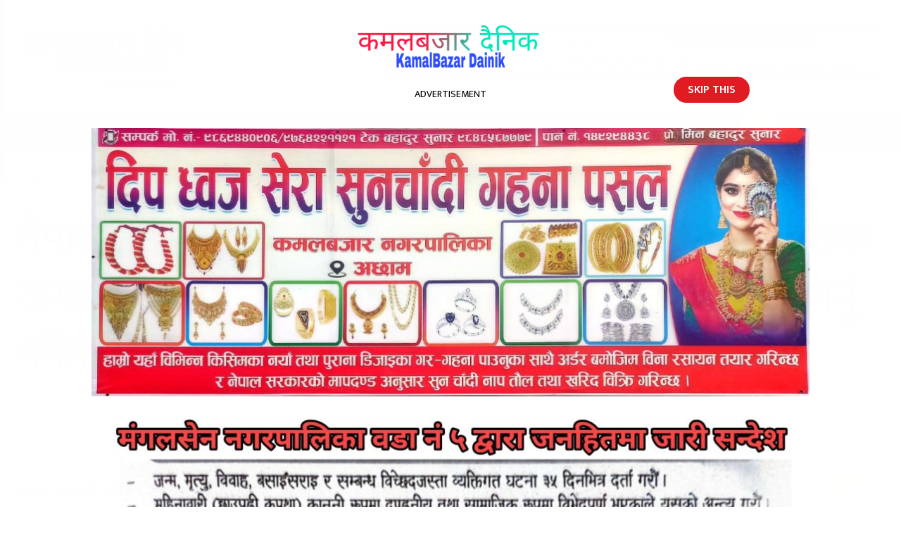

--- FILE ---
content_type: text/html; charset=UTF-8
request_url: https://kamalbazardainik.com/2740/
body_size: 22118
content:
<!doctype html>
<html lang="en-US" xmlns:og="http://opengraphprotocol.org/schema/" xmlns:fb="http://www.facebook.com/2008/fbml">
	<head>
    <script src="https://c.statcounter.com/..."></script>


		<script async src="https://pagead2.googlesyndication.com/pagead/js/adsbygoogle.js?client=ca-pub-3746793815175376"
     crossorigin="anonymous"></script>
		<meta charset="UTF-8">
		<title>नेपाली काँग्रेसको क्षेत्रिय कार्यसमिती क्षेत्र नं. २ को बैठक कमलबजारमा सम्पन्न, सर्वसम्मत रुपमा नेतृत्व चयन गर्नु पर्नेमा शिर्ष नेताहरुको जोड - कमलबजार दैनिक डटकम</title>
		<meta name="description" content="Nepal&#039;s Digital News Portal">
		
		<meta charset="UTF-8">
        <meta name="viewport" content="width=device-width, initial-scale=1">
        
		<meta http-equiv="X-UA-Compatible" content="IE=edge">
		
				
		<!-- Global Font -->
		<link href="https://fonts.googleapis.com/css?family=Roboto:400,600,700" rel="stylesheet">

		<!-- Nepali Fonts -->
		<link href="https://fonts.googleapis.com/css?family=Niramit" rel="stylesheet">
		<link rel='stylesheet' id='custom-google-fonts-css'  href='https://fonts.googleapis.com/css?family=Ek+Mukta:400,500,600,700,800' type='text/css' media='all' />
		<link rel='stylesheet' id='custom-google-fonts-css'  href='https://fonts.googleapis.com/css?family=Mukta:400,500,600,700,800' type='text/css' media='all' />

		<!-- CSS ================================================== -->
		
		<!-- Bootstrap -->
		<link rel="stylesheet" href="https://kamalbazardainik.com/wp-content/themes/News/assets/css/bootstrap.min.css">
		
		<!-- IconFont -->
		<link rel="stylesheet" href="https://kamalbazardainik.com/wp-content/themes/News/assets/css/iconfonts.css">
		<!-- FontAwesome -->
		<link rel="stylesheet" href="https://kamalbazardainik.com/wp-content/themes/News/assets/css/font-awesome.min.css">
		<!-- Owl Carousel -->
		<link rel="stylesheet" href="https://kamalbazardainik.com/wp-content/themes/News/assets/css/owl.carousel.min.css">
		<link rel="stylesheet" href="https://kamalbazardainik.com/wp-content/themes/News/assets/css/owl.theme.default.min.css">
		<!-- magnific -->
		<link rel="stylesheet" href="https://kamalbazardainik.com/wp-content/themes/News/assets/css/magnific-popup.css">

		
		<link rel="stylesheet" href="https://kamalbazardainik.com/wp-content/themes/News/assets/css/animate.css">

		<!-- Template styles-->
		<link rel="stylesheet" href="https://kamalbazardainik.com/wp-content/themes/News/assets/css/style.css">
		<!-- Responsive styles-->
		<link rel="stylesheet" href="https://kamalbazardainik.com/wp-content/themes/News/assets/css/responsive.css">
		
		<!-- Colorbox -->
		<link rel="stylesheet" href="https://kamalbazardainik.com/wp-content/themes/News/assets/css/colorbox.css">

		<!-- HTML5 shim, for IE6-8 support of HTML5 elements. All other JS at the end of file. -->
		<!--[if lt IE 9]>
		  <script src="https://kamalbazardainik.com/wp-content/themes/News/assets/js/html5shiv.js"></script>
		  <script src="https://kamalbazardainik.com/wp-content/themes/News/assets/js/respond.min.js"></script>
		<![endif]-->
<script type='text/javascript' src='https://platform-api.sharethis.com/js/sharethis.js#property=5f6631a892ed5800128ae7df&product=sop' async='async'></script>
   
		
		<meta name='robots' content='index, follow, max-image-preview:large, max-snippet:-1, max-video-preview:-1' />

	<!-- This site is optimized with the Yoast SEO plugin v25.3.1 - https://yoast.com/wordpress/plugins/seo/ -->
	<link rel="canonical" href="https://kamalbazardainik.com/2740/" />
	<meta property="og:locale" content="en_US" />
	<meta property="og:type" content="article" />
	<meta property="og:title" content="नेपाली काँग्रेसको क्षेत्रिय कार्यसमिती क्षेत्र नं. २ को बैठक कमलबजारमा सम्पन्न, सर्वसम्मत रुपमा नेतृत्व चयन गर्नु पर्नेमा शिर्ष नेताहरुको जोड - कमलबजार दैनिक डटकम" />
	<meta property="og:description" content="सुवास अधिकारी ,कमलबजार,भाद्र १५ । नेपाली काँग्रेसको आसन्न १४ औं महाधिबेशनको पूर्व तयारीका लागी क्षेत्रिय कार्यसमिती क्षेत्र नं. २ को बैठक कमलबजारमा सम्पन्न भएको छ [&hellip;]" />
	<meta property="og:url" content="https://kamalbazardainik.com/2740/" />
	<meta property="og:site_name" content="कमलबजार दैनिक डटकम" />
	<meta property="article:published_time" content="2021-08-31T13:54:50+00:00" />
	<meta property="article:modified_time" content="2021-08-31T14:04:50+00:00" />
	<meta property="og:image" content="https://kamalbazardainik.com/wp-content/uploads/2021/08/IMG_20210831_161610-300x225.jpg" />
	<meta name="author" content="Kamal Bazar Dainik" />
	<meta name="twitter:card" content="summary_large_image" />
	<meta name="twitter:label1" content="Written by" />
	<meta name="twitter:data1" content="Kamal Bazar Dainik" />
	<meta name="twitter:label2" content="Est. reading time" />
	<meta name="twitter:data2" content="2 minutes" />
	<script type="application/ld+json" class="yoast-schema-graph">{"@context":"https://schema.org","@graph":[{"@type":"Article","@id":"https://kamalbazardainik.com/2740/#article","isPartOf":{"@id":"https://kamalbazardainik.com/2740/"},"author":{"name":"Kamal Bazar Dainik","@id":"https://kamalbazardainik.com/#/schema/person/b59ac45accf2007104217b676ac80204"},"headline":"नेपाली काँग्रेसको क्षेत्रिय कार्यसमिती क्षेत्र नं. २ को बैठक कमलबजारमा सम्पन्न, सर्वसम्मत रुपमा नेतृत्व चयन गर्नु पर्नेमा शिर्ष नेताहरुको जोड","datePublished":"2021-08-31T13:54:50+00:00","dateModified":"2021-08-31T14:04:50+00:00","mainEntityOfPage":{"@id":"https://kamalbazardainik.com/2740/"},"wordCount":0,"commentCount":0,"publisher":{"@id":"https://kamalbazardainik.com/#organization"},"image":{"@id":"https://kamalbazardainik.com/2740/#primaryimage"},"thumbnailUrl":"https://kamalbazardainik.com/wp-content/uploads/2021/08/IMG_20210831_161610-300x225.jpg","articleSection":["Breaking (With Image)","समाचार"],"inLanguage":"en-US","potentialAction":[{"@type":"CommentAction","name":"Comment","target":["https://kamalbazardainik.com/2740/#respond"]}]},{"@type":"WebPage","@id":"https://kamalbazardainik.com/2740/","url":"https://kamalbazardainik.com/2740/","name":"नेपाली काँग्रेसको क्षेत्रिय कार्यसमिती क्षेत्र नं. २ को बैठक कमलबजारमा सम्पन्न, सर्वसम्मत रुपमा नेतृत्व चयन गर्नु पर्नेमा शिर्ष नेताहरुको जोड - कमलबजार दैनिक डटकम","isPartOf":{"@id":"https://kamalbazardainik.com/#website"},"primaryImageOfPage":{"@id":"https://kamalbazardainik.com/2740/#primaryimage"},"image":{"@id":"https://kamalbazardainik.com/2740/#primaryimage"},"thumbnailUrl":"https://kamalbazardainik.com/wp-content/uploads/2021/08/IMG_20210831_161610-300x225.jpg","datePublished":"2021-08-31T13:54:50+00:00","dateModified":"2021-08-31T14:04:50+00:00","breadcrumb":{"@id":"https://kamalbazardainik.com/2740/#breadcrumb"},"inLanguage":"en-US","potentialAction":[{"@type":"ReadAction","target":["https://kamalbazardainik.com/2740/"]}]},{"@type":"ImageObject","inLanguage":"en-US","@id":"https://kamalbazardainik.com/2740/#primaryimage","url":"https://kamalbazardainik.com/wp-content/uploads/2021/08/IMG_20210831_161610-300x225.jpg","contentUrl":"https://kamalbazardainik.com/wp-content/uploads/2021/08/IMG_20210831_161610-300x225.jpg"},{"@type":"BreadcrumbList","@id":"https://kamalbazardainik.com/2740/#breadcrumb","itemListElement":[{"@type":"ListItem","position":1,"name":"Home","item":"https://kamalbazardainik.com/"},{"@type":"ListItem","position":2,"name":"नेपाली काँग्रेसको क्षेत्रिय कार्यसमिती क्षेत्र नं. २ को बैठक कमलबजारमा सम्पन्न, सर्वसम्मत रुपमा नेतृत्व चयन गर्नु पर्नेमा शिर्ष नेताहरुको जोड"}]},{"@type":"WebSite","@id":"https://kamalbazardainik.com/#website","url":"https://kamalbazardainik.com/","name":"KamalBazarDainik","description":"Nepal&#039;s Digital News Portal","publisher":{"@id":"https://kamalbazardainik.com/#organization"},"potentialAction":[{"@type":"SearchAction","target":{"@type":"EntryPoint","urlTemplate":"https://kamalbazardainik.com/?s={search_term_string}"},"query-input":{"@type":"PropertyValueSpecification","valueRequired":true,"valueName":"search_term_string"}}],"inLanguage":"en-US"},{"@type":"Organization","@id":"https://kamalbazardainik.com/#organization","name":"KamalBazarDainik","url":"https://kamalbazardainik.com/","logo":{"@type":"ImageObject","inLanguage":"en-US","@id":"https://kamalbazardainik.com/#/schema/logo/image/","url":"https://kamalbazardainik.com/wp-content/uploads/2024/01/Picsart_23-01-19_12-59-29-748.png","contentUrl":"https://kamalbazardainik.com/wp-content/uploads/2024/01/Picsart_23-01-19_12-59-29-748.png","width":277,"height":82,"caption":"KamalBazarDainik"},"image":{"@id":"https://kamalbazardainik.com/#/schema/logo/image/"}},{"@type":"Person","@id":"https://kamalbazardainik.com/#/schema/person/b59ac45accf2007104217b676ac80204","name":"Kamal Bazar Dainik","image":{"@type":"ImageObject","inLanguage":"en-US","@id":"https://kamalbazardainik.com/#/schema/person/image/","url":"https://secure.gravatar.com/avatar/a2b21d865df739961980aa3861717b1b3c01a46e1c7fbd7a5338ec9ec66ea93a?s=96&d=mm&r=g","contentUrl":"https://secure.gravatar.com/avatar/a2b21d865df739961980aa3861717b1b3c01a46e1c7fbd7a5338ec9ec66ea93a?s=96&d=mm&r=g","caption":"Kamal Bazar Dainik"},"url":"https://kamalbazardainik.com/author/main/"}]}</script>
	<!-- / Yoast SEO plugin. -->


<link rel="alternate" type="application/rss+xml" title="कमलबजार दैनिक डटकम &raquo; नेपाली काँग्रेसको क्षेत्रिय कार्यसमिती क्षेत्र नं. २ को बैठक कमलबजारमा सम्पन्न, सर्वसम्मत रुपमा नेतृत्व चयन गर्नु पर्नेमा शिर्ष नेताहरुको जोड Comments Feed" href="https://kamalbazardainik.com/2740/feed/" />
<link rel="alternate" title="oEmbed (JSON)" type="application/json+oembed" href="https://kamalbazardainik.com/wp-json/oembed/1.0/embed?url=https%3A%2F%2Fkamalbazardainik.com%2F2740%2F" />
<link rel="alternate" title="oEmbed (XML)" type="text/xml+oembed" href="https://kamalbazardainik.com/wp-json/oembed/1.0/embed?url=https%3A%2F%2Fkamalbazardainik.com%2F2740%2F&#038;format=xml" />
<meta property="fb:app_id" content="" /><meta property="og:title" content="नेपाली काँग्रेसको क्षेत्रिय कार्यसमिती क्षेत्र नं. २ को बैठक कमलबजारमा सम्पन्न, सर्वसम्मत रुपमा नेतृत्व चयन गर्नु पर्नेमा शिर्ष नेताहरुको जोड"/><meta property="og:type" content="article"/><meta property="og:url" content="https://kamalbazardainik.com/2740/"/><meta property="og:site_name" content="Your Site NAME Goes HERE"/><meta property="og:image" content="http://example.com/image.jpg"/>
<style id='wp-img-auto-sizes-contain-inline-css' type='text/css'>
img:is([sizes=auto i],[sizes^="auto," i]){contain-intrinsic-size:3000px 1500px}
/*# sourceURL=wp-img-auto-sizes-contain-inline-css */
</style>
<style id='wp-emoji-styles-inline-css' type='text/css'>

	img.wp-smiley, img.emoji {
		display: inline !important;
		border: none !important;
		box-shadow: none !important;
		height: 1em !important;
		width: 1em !important;
		margin: 0 0.07em !important;
		vertical-align: -0.1em !important;
		background: none !important;
		padding: 0 !important;
	}
/*# sourceURL=wp-emoji-styles-inline-css */
</style>
<style id='wp-block-library-inline-css' type='text/css'>
:root{--wp-block-synced-color:#7a00df;--wp-block-synced-color--rgb:122,0,223;--wp-bound-block-color:var(--wp-block-synced-color);--wp-editor-canvas-background:#ddd;--wp-admin-theme-color:#007cba;--wp-admin-theme-color--rgb:0,124,186;--wp-admin-theme-color-darker-10:#006ba1;--wp-admin-theme-color-darker-10--rgb:0,107,160.5;--wp-admin-theme-color-darker-20:#005a87;--wp-admin-theme-color-darker-20--rgb:0,90,135;--wp-admin-border-width-focus:2px}@media (min-resolution:192dpi){:root{--wp-admin-border-width-focus:1.5px}}.wp-element-button{cursor:pointer}:root .has-very-light-gray-background-color{background-color:#eee}:root .has-very-dark-gray-background-color{background-color:#313131}:root .has-very-light-gray-color{color:#eee}:root .has-very-dark-gray-color{color:#313131}:root .has-vivid-green-cyan-to-vivid-cyan-blue-gradient-background{background:linear-gradient(135deg,#00d084,#0693e3)}:root .has-purple-crush-gradient-background{background:linear-gradient(135deg,#34e2e4,#4721fb 50%,#ab1dfe)}:root .has-hazy-dawn-gradient-background{background:linear-gradient(135deg,#faaca8,#dad0ec)}:root .has-subdued-olive-gradient-background{background:linear-gradient(135deg,#fafae1,#67a671)}:root .has-atomic-cream-gradient-background{background:linear-gradient(135deg,#fdd79a,#004a59)}:root .has-nightshade-gradient-background{background:linear-gradient(135deg,#330968,#31cdcf)}:root .has-midnight-gradient-background{background:linear-gradient(135deg,#020381,#2874fc)}:root{--wp--preset--font-size--normal:16px;--wp--preset--font-size--huge:42px}.has-regular-font-size{font-size:1em}.has-larger-font-size{font-size:2.625em}.has-normal-font-size{font-size:var(--wp--preset--font-size--normal)}.has-huge-font-size{font-size:var(--wp--preset--font-size--huge)}.has-text-align-center{text-align:center}.has-text-align-left{text-align:left}.has-text-align-right{text-align:right}.has-fit-text{white-space:nowrap!important}#end-resizable-editor-section{display:none}.aligncenter{clear:both}.items-justified-left{justify-content:flex-start}.items-justified-center{justify-content:center}.items-justified-right{justify-content:flex-end}.items-justified-space-between{justify-content:space-between}.screen-reader-text{border:0;clip-path:inset(50%);height:1px;margin:-1px;overflow:hidden;padding:0;position:absolute;width:1px;word-wrap:normal!important}.screen-reader-text:focus{background-color:#ddd;clip-path:none;color:#444;display:block;font-size:1em;height:auto;left:5px;line-height:normal;padding:15px 23px 14px;text-decoration:none;top:5px;width:auto;z-index:100000}html :where(.has-border-color){border-style:solid}html :where([style*=border-top-color]){border-top-style:solid}html :where([style*=border-right-color]){border-right-style:solid}html :where([style*=border-bottom-color]){border-bottom-style:solid}html :where([style*=border-left-color]){border-left-style:solid}html :where([style*=border-width]){border-style:solid}html :where([style*=border-top-width]){border-top-style:solid}html :where([style*=border-right-width]){border-right-style:solid}html :where([style*=border-bottom-width]){border-bottom-style:solid}html :where([style*=border-left-width]){border-left-style:solid}html :where(img[class*=wp-image-]){height:auto;max-width:100%}:where(figure){margin:0 0 1em}html :where(.is-position-sticky){--wp-admin--admin-bar--position-offset:var(--wp-admin--admin-bar--height,0px)}@media screen and (max-width:600px){html :where(.is-position-sticky){--wp-admin--admin-bar--position-offset:0px}}

/*# sourceURL=wp-block-library-inline-css */
</style><style id='wp-block-gallery-inline-css' type='text/css'>
.blocks-gallery-grid:not(.has-nested-images),.wp-block-gallery:not(.has-nested-images){display:flex;flex-wrap:wrap;list-style-type:none;margin:0;padding:0}.blocks-gallery-grid:not(.has-nested-images) .blocks-gallery-image,.blocks-gallery-grid:not(.has-nested-images) .blocks-gallery-item,.wp-block-gallery:not(.has-nested-images) .blocks-gallery-image,.wp-block-gallery:not(.has-nested-images) .blocks-gallery-item{display:flex;flex-direction:column;flex-grow:1;justify-content:center;margin:0 1em 1em 0;position:relative;width:calc(50% - 1em)}.blocks-gallery-grid:not(.has-nested-images) .blocks-gallery-image:nth-of-type(2n),.blocks-gallery-grid:not(.has-nested-images) .blocks-gallery-item:nth-of-type(2n),.wp-block-gallery:not(.has-nested-images) .blocks-gallery-image:nth-of-type(2n),.wp-block-gallery:not(.has-nested-images) .blocks-gallery-item:nth-of-type(2n){margin-right:0}.blocks-gallery-grid:not(.has-nested-images) .blocks-gallery-image figure,.blocks-gallery-grid:not(.has-nested-images) .blocks-gallery-item figure,.wp-block-gallery:not(.has-nested-images) .blocks-gallery-image figure,.wp-block-gallery:not(.has-nested-images) .blocks-gallery-item figure{align-items:flex-end;display:flex;height:100%;justify-content:flex-start;margin:0}.blocks-gallery-grid:not(.has-nested-images) .blocks-gallery-image img,.blocks-gallery-grid:not(.has-nested-images) .blocks-gallery-item img,.wp-block-gallery:not(.has-nested-images) .blocks-gallery-image img,.wp-block-gallery:not(.has-nested-images) .blocks-gallery-item img{display:block;height:auto;max-width:100%;width:auto}.blocks-gallery-grid:not(.has-nested-images) .blocks-gallery-image figcaption,.blocks-gallery-grid:not(.has-nested-images) .blocks-gallery-item figcaption,.wp-block-gallery:not(.has-nested-images) .blocks-gallery-image figcaption,.wp-block-gallery:not(.has-nested-images) .blocks-gallery-item figcaption{background:linear-gradient(0deg,#000000b3,#0000004d 70%,#0000);bottom:0;box-sizing:border-box;color:#fff;font-size:.8em;margin:0;max-height:100%;overflow:auto;padding:3em .77em .7em;position:absolute;text-align:center;width:100%;z-index:2}.blocks-gallery-grid:not(.has-nested-images) .blocks-gallery-image figcaption img,.blocks-gallery-grid:not(.has-nested-images) .blocks-gallery-item figcaption img,.wp-block-gallery:not(.has-nested-images) .blocks-gallery-image figcaption img,.wp-block-gallery:not(.has-nested-images) .blocks-gallery-item figcaption img{display:inline}.blocks-gallery-grid:not(.has-nested-images) figcaption,.wp-block-gallery:not(.has-nested-images) figcaption{flex-grow:1}.blocks-gallery-grid:not(.has-nested-images).is-cropped .blocks-gallery-image a,.blocks-gallery-grid:not(.has-nested-images).is-cropped .blocks-gallery-image img,.blocks-gallery-grid:not(.has-nested-images).is-cropped .blocks-gallery-item a,.blocks-gallery-grid:not(.has-nested-images).is-cropped .blocks-gallery-item img,.wp-block-gallery:not(.has-nested-images).is-cropped .blocks-gallery-image a,.wp-block-gallery:not(.has-nested-images).is-cropped .blocks-gallery-image img,.wp-block-gallery:not(.has-nested-images).is-cropped .blocks-gallery-item a,.wp-block-gallery:not(.has-nested-images).is-cropped .blocks-gallery-item img{flex:1;height:100%;object-fit:cover;width:100%}.blocks-gallery-grid:not(.has-nested-images).columns-1 .blocks-gallery-image,.blocks-gallery-grid:not(.has-nested-images).columns-1 .blocks-gallery-item,.wp-block-gallery:not(.has-nested-images).columns-1 .blocks-gallery-image,.wp-block-gallery:not(.has-nested-images).columns-1 .blocks-gallery-item{margin-right:0;width:100%}@media (min-width:600px){.blocks-gallery-grid:not(.has-nested-images).columns-3 .blocks-gallery-image,.blocks-gallery-grid:not(.has-nested-images).columns-3 .blocks-gallery-item,.wp-block-gallery:not(.has-nested-images).columns-3 .blocks-gallery-image,.wp-block-gallery:not(.has-nested-images).columns-3 .blocks-gallery-item{margin-right:1em;width:calc(33.33333% - .66667em)}.blocks-gallery-grid:not(.has-nested-images).columns-4 .blocks-gallery-image,.blocks-gallery-grid:not(.has-nested-images).columns-4 .blocks-gallery-item,.wp-block-gallery:not(.has-nested-images).columns-4 .blocks-gallery-image,.wp-block-gallery:not(.has-nested-images).columns-4 .blocks-gallery-item{margin-right:1em;width:calc(25% - .75em)}.blocks-gallery-grid:not(.has-nested-images).columns-5 .blocks-gallery-image,.blocks-gallery-grid:not(.has-nested-images).columns-5 .blocks-gallery-item,.wp-block-gallery:not(.has-nested-images).columns-5 .blocks-gallery-image,.wp-block-gallery:not(.has-nested-images).columns-5 .blocks-gallery-item{margin-right:1em;width:calc(20% - .8em)}.blocks-gallery-grid:not(.has-nested-images).columns-6 .blocks-gallery-image,.blocks-gallery-grid:not(.has-nested-images).columns-6 .blocks-gallery-item,.wp-block-gallery:not(.has-nested-images).columns-6 .blocks-gallery-image,.wp-block-gallery:not(.has-nested-images).columns-6 .blocks-gallery-item{margin-right:1em;width:calc(16.66667% - .83333em)}.blocks-gallery-grid:not(.has-nested-images).columns-7 .blocks-gallery-image,.blocks-gallery-grid:not(.has-nested-images).columns-7 .blocks-gallery-item,.wp-block-gallery:not(.has-nested-images).columns-7 .blocks-gallery-image,.wp-block-gallery:not(.has-nested-images).columns-7 .blocks-gallery-item{margin-right:1em;width:calc(14.28571% - .85714em)}.blocks-gallery-grid:not(.has-nested-images).columns-8 .blocks-gallery-image,.blocks-gallery-grid:not(.has-nested-images).columns-8 .blocks-gallery-item,.wp-block-gallery:not(.has-nested-images).columns-8 .blocks-gallery-image,.wp-block-gallery:not(.has-nested-images).columns-8 .blocks-gallery-item{margin-right:1em;width:calc(12.5% - .875em)}.blocks-gallery-grid:not(.has-nested-images).columns-1 .blocks-gallery-image:nth-of-type(1n),.blocks-gallery-grid:not(.has-nested-images).columns-1 .blocks-gallery-item:nth-of-type(1n),.blocks-gallery-grid:not(.has-nested-images).columns-2 .blocks-gallery-image:nth-of-type(2n),.blocks-gallery-grid:not(.has-nested-images).columns-2 .blocks-gallery-item:nth-of-type(2n),.blocks-gallery-grid:not(.has-nested-images).columns-3 .blocks-gallery-image:nth-of-type(3n),.blocks-gallery-grid:not(.has-nested-images).columns-3 .blocks-gallery-item:nth-of-type(3n),.blocks-gallery-grid:not(.has-nested-images).columns-4 .blocks-gallery-image:nth-of-type(4n),.blocks-gallery-grid:not(.has-nested-images).columns-4 .blocks-gallery-item:nth-of-type(4n),.blocks-gallery-grid:not(.has-nested-images).columns-5 .blocks-gallery-image:nth-of-type(5n),.blocks-gallery-grid:not(.has-nested-images).columns-5 .blocks-gallery-item:nth-of-type(5n),.blocks-gallery-grid:not(.has-nested-images).columns-6 .blocks-gallery-image:nth-of-type(6n),.blocks-gallery-grid:not(.has-nested-images).columns-6 .blocks-gallery-item:nth-of-type(6n),.blocks-gallery-grid:not(.has-nested-images).columns-7 .blocks-gallery-image:nth-of-type(7n),.blocks-gallery-grid:not(.has-nested-images).columns-7 .blocks-gallery-item:nth-of-type(7n),.blocks-gallery-grid:not(.has-nested-images).columns-8 .blocks-gallery-image:nth-of-type(8n),.blocks-gallery-grid:not(.has-nested-images).columns-8 .blocks-gallery-item:nth-of-type(8n),.wp-block-gallery:not(.has-nested-images).columns-1 .blocks-gallery-image:nth-of-type(1n),.wp-block-gallery:not(.has-nested-images).columns-1 .blocks-gallery-item:nth-of-type(1n),.wp-block-gallery:not(.has-nested-images).columns-2 .blocks-gallery-image:nth-of-type(2n),.wp-block-gallery:not(.has-nested-images).columns-2 .blocks-gallery-item:nth-of-type(2n),.wp-block-gallery:not(.has-nested-images).columns-3 .blocks-gallery-image:nth-of-type(3n),.wp-block-gallery:not(.has-nested-images).columns-3 .blocks-gallery-item:nth-of-type(3n),.wp-block-gallery:not(.has-nested-images).columns-4 .blocks-gallery-image:nth-of-type(4n),.wp-block-gallery:not(.has-nested-images).columns-4 .blocks-gallery-item:nth-of-type(4n),.wp-block-gallery:not(.has-nested-images).columns-5 .blocks-gallery-image:nth-of-type(5n),.wp-block-gallery:not(.has-nested-images).columns-5 .blocks-gallery-item:nth-of-type(5n),.wp-block-gallery:not(.has-nested-images).columns-6 .blocks-gallery-image:nth-of-type(6n),.wp-block-gallery:not(.has-nested-images).columns-6 .blocks-gallery-item:nth-of-type(6n),.wp-block-gallery:not(.has-nested-images).columns-7 .blocks-gallery-image:nth-of-type(7n),.wp-block-gallery:not(.has-nested-images).columns-7 .blocks-gallery-item:nth-of-type(7n),.wp-block-gallery:not(.has-nested-images).columns-8 .blocks-gallery-image:nth-of-type(8n),.wp-block-gallery:not(.has-nested-images).columns-8 .blocks-gallery-item:nth-of-type(8n){margin-right:0}}.blocks-gallery-grid:not(.has-nested-images) .blocks-gallery-image:last-child,.blocks-gallery-grid:not(.has-nested-images) .blocks-gallery-item:last-child,.wp-block-gallery:not(.has-nested-images) .blocks-gallery-image:last-child,.wp-block-gallery:not(.has-nested-images) .blocks-gallery-item:last-child{margin-right:0}.blocks-gallery-grid:not(.has-nested-images).alignleft,.blocks-gallery-grid:not(.has-nested-images).alignright,.wp-block-gallery:not(.has-nested-images).alignleft,.wp-block-gallery:not(.has-nested-images).alignright{max-width:420px;width:100%}.blocks-gallery-grid:not(.has-nested-images).aligncenter .blocks-gallery-item figure,.wp-block-gallery:not(.has-nested-images).aligncenter .blocks-gallery-item figure{justify-content:center}.wp-block-gallery:not(.is-cropped) .blocks-gallery-item{align-self:flex-start}figure.wp-block-gallery.has-nested-images{align-items:normal}.wp-block-gallery.has-nested-images figure.wp-block-image:not(#individual-image){margin:0;width:calc(50% - var(--wp--style--unstable-gallery-gap, 16px)/2)}.wp-block-gallery.has-nested-images figure.wp-block-image{box-sizing:border-box;display:flex;flex-direction:column;flex-grow:1;justify-content:center;max-width:100%;position:relative}.wp-block-gallery.has-nested-images figure.wp-block-image>a,.wp-block-gallery.has-nested-images figure.wp-block-image>div{flex-direction:column;flex-grow:1;margin:0}.wp-block-gallery.has-nested-images figure.wp-block-image img{display:block;height:auto;max-width:100%!important;width:auto}.wp-block-gallery.has-nested-images figure.wp-block-image figcaption,.wp-block-gallery.has-nested-images figure.wp-block-image:has(figcaption):before{bottom:0;left:0;max-height:100%;position:absolute;right:0}.wp-block-gallery.has-nested-images figure.wp-block-image:has(figcaption):before{backdrop-filter:blur(3px);content:"";height:100%;-webkit-mask-image:linear-gradient(0deg,#000 20%,#0000);mask-image:linear-gradient(0deg,#000 20%,#0000);max-height:40%;pointer-events:none}.wp-block-gallery.has-nested-images figure.wp-block-image figcaption{box-sizing:border-box;color:#fff;font-size:13px;margin:0;overflow:auto;padding:1em;text-align:center;text-shadow:0 0 1.5px #000}.wp-block-gallery.has-nested-images figure.wp-block-image figcaption::-webkit-scrollbar{height:12px;width:12px}.wp-block-gallery.has-nested-images figure.wp-block-image figcaption::-webkit-scrollbar-track{background-color:initial}.wp-block-gallery.has-nested-images figure.wp-block-image figcaption::-webkit-scrollbar-thumb{background-clip:padding-box;background-color:initial;border:3px solid #0000;border-radius:8px}.wp-block-gallery.has-nested-images figure.wp-block-image figcaption:focus-within::-webkit-scrollbar-thumb,.wp-block-gallery.has-nested-images figure.wp-block-image figcaption:focus::-webkit-scrollbar-thumb,.wp-block-gallery.has-nested-images figure.wp-block-image figcaption:hover::-webkit-scrollbar-thumb{background-color:#fffc}.wp-block-gallery.has-nested-images figure.wp-block-image figcaption{scrollbar-color:#0000 #0000;scrollbar-gutter:stable both-edges;scrollbar-width:thin}.wp-block-gallery.has-nested-images figure.wp-block-image figcaption:focus,.wp-block-gallery.has-nested-images figure.wp-block-image figcaption:focus-within,.wp-block-gallery.has-nested-images figure.wp-block-image figcaption:hover{scrollbar-color:#fffc #0000}.wp-block-gallery.has-nested-images figure.wp-block-image figcaption{will-change:transform}@media (hover:none){.wp-block-gallery.has-nested-images figure.wp-block-image figcaption{scrollbar-color:#fffc #0000}}.wp-block-gallery.has-nested-images figure.wp-block-image figcaption{background:linear-gradient(0deg,#0006,#0000)}.wp-block-gallery.has-nested-images figure.wp-block-image figcaption img{display:inline}.wp-block-gallery.has-nested-images figure.wp-block-image figcaption a{color:inherit}.wp-block-gallery.has-nested-images figure.wp-block-image.has-custom-border img{box-sizing:border-box}.wp-block-gallery.has-nested-images figure.wp-block-image.has-custom-border>a,.wp-block-gallery.has-nested-images figure.wp-block-image.has-custom-border>div,.wp-block-gallery.has-nested-images figure.wp-block-image.is-style-rounded>a,.wp-block-gallery.has-nested-images figure.wp-block-image.is-style-rounded>div{flex:1 1 auto}.wp-block-gallery.has-nested-images figure.wp-block-image.has-custom-border figcaption,.wp-block-gallery.has-nested-images figure.wp-block-image.is-style-rounded figcaption{background:none;color:inherit;flex:initial;margin:0;padding:10px 10px 9px;position:relative;text-shadow:none}.wp-block-gallery.has-nested-images figure.wp-block-image.has-custom-border:before,.wp-block-gallery.has-nested-images figure.wp-block-image.is-style-rounded:before{content:none}.wp-block-gallery.has-nested-images figcaption{flex-basis:100%;flex-grow:1;text-align:center}.wp-block-gallery.has-nested-images:not(.is-cropped) figure.wp-block-image:not(#individual-image){margin-bottom:auto;margin-top:0}.wp-block-gallery.has-nested-images.is-cropped figure.wp-block-image:not(#individual-image){align-self:inherit}.wp-block-gallery.has-nested-images.is-cropped figure.wp-block-image:not(#individual-image)>a,.wp-block-gallery.has-nested-images.is-cropped figure.wp-block-image:not(#individual-image)>div:not(.components-drop-zone){display:flex}.wp-block-gallery.has-nested-images.is-cropped figure.wp-block-image:not(#individual-image) a,.wp-block-gallery.has-nested-images.is-cropped figure.wp-block-image:not(#individual-image) img{flex:1 0 0%;height:100%;object-fit:cover;width:100%}.wp-block-gallery.has-nested-images.columns-1 figure.wp-block-image:not(#individual-image){width:100%}@media (min-width:600px){.wp-block-gallery.has-nested-images.columns-3 figure.wp-block-image:not(#individual-image){width:calc(33.33333% - var(--wp--style--unstable-gallery-gap, 16px)*.66667)}.wp-block-gallery.has-nested-images.columns-4 figure.wp-block-image:not(#individual-image){width:calc(25% - var(--wp--style--unstable-gallery-gap, 16px)*.75)}.wp-block-gallery.has-nested-images.columns-5 figure.wp-block-image:not(#individual-image){width:calc(20% - var(--wp--style--unstable-gallery-gap, 16px)*.8)}.wp-block-gallery.has-nested-images.columns-6 figure.wp-block-image:not(#individual-image){width:calc(16.66667% - var(--wp--style--unstable-gallery-gap, 16px)*.83333)}.wp-block-gallery.has-nested-images.columns-7 figure.wp-block-image:not(#individual-image){width:calc(14.28571% - var(--wp--style--unstable-gallery-gap, 16px)*.85714)}.wp-block-gallery.has-nested-images.columns-8 figure.wp-block-image:not(#individual-image){width:calc(12.5% - var(--wp--style--unstable-gallery-gap, 16px)*.875)}.wp-block-gallery.has-nested-images.columns-default figure.wp-block-image:not(#individual-image){width:calc(33.33% - var(--wp--style--unstable-gallery-gap, 16px)*.66667)}.wp-block-gallery.has-nested-images.columns-default figure.wp-block-image:not(#individual-image):first-child:nth-last-child(2),.wp-block-gallery.has-nested-images.columns-default figure.wp-block-image:not(#individual-image):first-child:nth-last-child(2)~figure.wp-block-image:not(#individual-image){width:calc(50% - var(--wp--style--unstable-gallery-gap, 16px)*.5)}.wp-block-gallery.has-nested-images.columns-default figure.wp-block-image:not(#individual-image):first-child:last-child{width:100%}}.wp-block-gallery.has-nested-images.alignleft,.wp-block-gallery.has-nested-images.alignright{max-width:420px;width:100%}.wp-block-gallery.has-nested-images.aligncenter{justify-content:center}
/*# sourceURL=https://kamalbazardainik.com/wp-includes/blocks/gallery/style.min.css */
</style>
<style id='wp-block-heading-inline-css' type='text/css'>
h1:where(.wp-block-heading).has-background,h2:where(.wp-block-heading).has-background,h3:where(.wp-block-heading).has-background,h4:where(.wp-block-heading).has-background,h5:where(.wp-block-heading).has-background,h6:where(.wp-block-heading).has-background{padding:1.25em 2.375em}h1.has-text-align-left[style*=writing-mode]:where([style*=vertical-lr]),h1.has-text-align-right[style*=writing-mode]:where([style*=vertical-rl]),h2.has-text-align-left[style*=writing-mode]:where([style*=vertical-lr]),h2.has-text-align-right[style*=writing-mode]:where([style*=vertical-rl]),h3.has-text-align-left[style*=writing-mode]:where([style*=vertical-lr]),h3.has-text-align-right[style*=writing-mode]:where([style*=vertical-rl]),h4.has-text-align-left[style*=writing-mode]:where([style*=vertical-lr]),h4.has-text-align-right[style*=writing-mode]:where([style*=vertical-rl]),h5.has-text-align-left[style*=writing-mode]:where([style*=vertical-lr]),h5.has-text-align-right[style*=writing-mode]:where([style*=vertical-rl]),h6.has-text-align-left[style*=writing-mode]:where([style*=vertical-lr]),h6.has-text-align-right[style*=writing-mode]:where([style*=vertical-rl]){rotate:180deg}
/*# sourceURL=https://kamalbazardainik.com/wp-includes/blocks/heading/style.min.css */
</style>
<style id='wp-block-code-inline-css' type='text/css'>
.wp-block-code{box-sizing:border-box}.wp-block-code code{
  /*!rtl:begin:ignore*/direction:ltr;display:block;font-family:inherit;overflow-wrap:break-word;text-align:initial;white-space:pre-wrap
  /*!rtl:end:ignore*/}
/*# sourceURL=https://kamalbazardainik.com/wp-includes/blocks/code/style.min.css */
</style>
<style id='global-styles-inline-css' type='text/css'>
:root{--wp--preset--aspect-ratio--square: 1;--wp--preset--aspect-ratio--4-3: 4/3;--wp--preset--aspect-ratio--3-4: 3/4;--wp--preset--aspect-ratio--3-2: 3/2;--wp--preset--aspect-ratio--2-3: 2/3;--wp--preset--aspect-ratio--16-9: 16/9;--wp--preset--aspect-ratio--9-16: 9/16;--wp--preset--color--black: #000000;--wp--preset--color--cyan-bluish-gray: #abb8c3;--wp--preset--color--white: #ffffff;--wp--preset--color--pale-pink: #f78da7;--wp--preset--color--vivid-red: #cf2e2e;--wp--preset--color--luminous-vivid-orange: #ff6900;--wp--preset--color--luminous-vivid-amber: #fcb900;--wp--preset--color--light-green-cyan: #7bdcb5;--wp--preset--color--vivid-green-cyan: #00d084;--wp--preset--color--pale-cyan-blue: #8ed1fc;--wp--preset--color--vivid-cyan-blue: #0693e3;--wp--preset--color--vivid-purple: #9b51e0;--wp--preset--gradient--vivid-cyan-blue-to-vivid-purple: linear-gradient(135deg,rgb(6,147,227) 0%,rgb(155,81,224) 100%);--wp--preset--gradient--light-green-cyan-to-vivid-green-cyan: linear-gradient(135deg,rgb(122,220,180) 0%,rgb(0,208,130) 100%);--wp--preset--gradient--luminous-vivid-amber-to-luminous-vivid-orange: linear-gradient(135deg,rgb(252,185,0) 0%,rgb(255,105,0) 100%);--wp--preset--gradient--luminous-vivid-orange-to-vivid-red: linear-gradient(135deg,rgb(255,105,0) 0%,rgb(207,46,46) 100%);--wp--preset--gradient--very-light-gray-to-cyan-bluish-gray: linear-gradient(135deg,rgb(238,238,238) 0%,rgb(169,184,195) 100%);--wp--preset--gradient--cool-to-warm-spectrum: linear-gradient(135deg,rgb(74,234,220) 0%,rgb(151,120,209) 20%,rgb(207,42,186) 40%,rgb(238,44,130) 60%,rgb(251,105,98) 80%,rgb(254,248,76) 100%);--wp--preset--gradient--blush-light-purple: linear-gradient(135deg,rgb(255,206,236) 0%,rgb(152,150,240) 100%);--wp--preset--gradient--blush-bordeaux: linear-gradient(135deg,rgb(254,205,165) 0%,rgb(254,45,45) 50%,rgb(107,0,62) 100%);--wp--preset--gradient--luminous-dusk: linear-gradient(135deg,rgb(255,203,112) 0%,rgb(199,81,192) 50%,rgb(65,88,208) 100%);--wp--preset--gradient--pale-ocean: linear-gradient(135deg,rgb(255,245,203) 0%,rgb(182,227,212) 50%,rgb(51,167,181) 100%);--wp--preset--gradient--electric-grass: linear-gradient(135deg,rgb(202,248,128) 0%,rgb(113,206,126) 100%);--wp--preset--gradient--midnight: linear-gradient(135deg,rgb(2,3,129) 0%,rgb(40,116,252) 100%);--wp--preset--font-size--small: 13px;--wp--preset--font-size--medium: 20px;--wp--preset--font-size--large: 36px;--wp--preset--font-size--x-large: 42px;--wp--preset--spacing--20: 0.44rem;--wp--preset--spacing--30: 0.67rem;--wp--preset--spacing--40: 1rem;--wp--preset--spacing--50: 1.5rem;--wp--preset--spacing--60: 2.25rem;--wp--preset--spacing--70: 3.38rem;--wp--preset--spacing--80: 5.06rem;--wp--preset--shadow--natural: 6px 6px 9px rgba(0, 0, 0, 0.2);--wp--preset--shadow--deep: 12px 12px 50px rgba(0, 0, 0, 0.4);--wp--preset--shadow--sharp: 6px 6px 0px rgba(0, 0, 0, 0.2);--wp--preset--shadow--outlined: 6px 6px 0px -3px rgb(255, 255, 255), 6px 6px rgb(0, 0, 0);--wp--preset--shadow--crisp: 6px 6px 0px rgb(0, 0, 0);}:where(.is-layout-flex){gap: 0.5em;}:where(.is-layout-grid){gap: 0.5em;}body .is-layout-flex{display: flex;}.is-layout-flex{flex-wrap: wrap;align-items: center;}.is-layout-flex > :is(*, div){margin: 0;}body .is-layout-grid{display: grid;}.is-layout-grid > :is(*, div){margin: 0;}:where(.wp-block-columns.is-layout-flex){gap: 2em;}:where(.wp-block-columns.is-layout-grid){gap: 2em;}:where(.wp-block-post-template.is-layout-flex){gap: 1.25em;}:where(.wp-block-post-template.is-layout-grid){gap: 1.25em;}.has-black-color{color: var(--wp--preset--color--black) !important;}.has-cyan-bluish-gray-color{color: var(--wp--preset--color--cyan-bluish-gray) !important;}.has-white-color{color: var(--wp--preset--color--white) !important;}.has-pale-pink-color{color: var(--wp--preset--color--pale-pink) !important;}.has-vivid-red-color{color: var(--wp--preset--color--vivid-red) !important;}.has-luminous-vivid-orange-color{color: var(--wp--preset--color--luminous-vivid-orange) !important;}.has-luminous-vivid-amber-color{color: var(--wp--preset--color--luminous-vivid-amber) !important;}.has-light-green-cyan-color{color: var(--wp--preset--color--light-green-cyan) !important;}.has-vivid-green-cyan-color{color: var(--wp--preset--color--vivid-green-cyan) !important;}.has-pale-cyan-blue-color{color: var(--wp--preset--color--pale-cyan-blue) !important;}.has-vivid-cyan-blue-color{color: var(--wp--preset--color--vivid-cyan-blue) !important;}.has-vivid-purple-color{color: var(--wp--preset--color--vivid-purple) !important;}.has-black-background-color{background-color: var(--wp--preset--color--black) !important;}.has-cyan-bluish-gray-background-color{background-color: var(--wp--preset--color--cyan-bluish-gray) !important;}.has-white-background-color{background-color: var(--wp--preset--color--white) !important;}.has-pale-pink-background-color{background-color: var(--wp--preset--color--pale-pink) !important;}.has-vivid-red-background-color{background-color: var(--wp--preset--color--vivid-red) !important;}.has-luminous-vivid-orange-background-color{background-color: var(--wp--preset--color--luminous-vivid-orange) !important;}.has-luminous-vivid-amber-background-color{background-color: var(--wp--preset--color--luminous-vivid-amber) !important;}.has-light-green-cyan-background-color{background-color: var(--wp--preset--color--light-green-cyan) !important;}.has-vivid-green-cyan-background-color{background-color: var(--wp--preset--color--vivid-green-cyan) !important;}.has-pale-cyan-blue-background-color{background-color: var(--wp--preset--color--pale-cyan-blue) !important;}.has-vivid-cyan-blue-background-color{background-color: var(--wp--preset--color--vivid-cyan-blue) !important;}.has-vivid-purple-background-color{background-color: var(--wp--preset--color--vivid-purple) !important;}.has-black-border-color{border-color: var(--wp--preset--color--black) !important;}.has-cyan-bluish-gray-border-color{border-color: var(--wp--preset--color--cyan-bluish-gray) !important;}.has-white-border-color{border-color: var(--wp--preset--color--white) !important;}.has-pale-pink-border-color{border-color: var(--wp--preset--color--pale-pink) !important;}.has-vivid-red-border-color{border-color: var(--wp--preset--color--vivid-red) !important;}.has-luminous-vivid-orange-border-color{border-color: var(--wp--preset--color--luminous-vivid-orange) !important;}.has-luminous-vivid-amber-border-color{border-color: var(--wp--preset--color--luminous-vivid-amber) !important;}.has-light-green-cyan-border-color{border-color: var(--wp--preset--color--light-green-cyan) !important;}.has-vivid-green-cyan-border-color{border-color: var(--wp--preset--color--vivid-green-cyan) !important;}.has-pale-cyan-blue-border-color{border-color: var(--wp--preset--color--pale-cyan-blue) !important;}.has-vivid-cyan-blue-border-color{border-color: var(--wp--preset--color--vivid-cyan-blue) !important;}.has-vivid-purple-border-color{border-color: var(--wp--preset--color--vivid-purple) !important;}.has-vivid-cyan-blue-to-vivid-purple-gradient-background{background: var(--wp--preset--gradient--vivid-cyan-blue-to-vivid-purple) !important;}.has-light-green-cyan-to-vivid-green-cyan-gradient-background{background: var(--wp--preset--gradient--light-green-cyan-to-vivid-green-cyan) !important;}.has-luminous-vivid-amber-to-luminous-vivid-orange-gradient-background{background: var(--wp--preset--gradient--luminous-vivid-amber-to-luminous-vivid-orange) !important;}.has-luminous-vivid-orange-to-vivid-red-gradient-background{background: var(--wp--preset--gradient--luminous-vivid-orange-to-vivid-red) !important;}.has-very-light-gray-to-cyan-bluish-gray-gradient-background{background: var(--wp--preset--gradient--very-light-gray-to-cyan-bluish-gray) !important;}.has-cool-to-warm-spectrum-gradient-background{background: var(--wp--preset--gradient--cool-to-warm-spectrum) !important;}.has-blush-light-purple-gradient-background{background: var(--wp--preset--gradient--blush-light-purple) !important;}.has-blush-bordeaux-gradient-background{background: var(--wp--preset--gradient--blush-bordeaux) !important;}.has-luminous-dusk-gradient-background{background: var(--wp--preset--gradient--luminous-dusk) !important;}.has-pale-ocean-gradient-background{background: var(--wp--preset--gradient--pale-ocean) !important;}.has-electric-grass-gradient-background{background: var(--wp--preset--gradient--electric-grass) !important;}.has-midnight-gradient-background{background: var(--wp--preset--gradient--midnight) !important;}.has-small-font-size{font-size: var(--wp--preset--font-size--small) !important;}.has-medium-font-size{font-size: var(--wp--preset--font-size--medium) !important;}.has-large-font-size{font-size: var(--wp--preset--font-size--large) !important;}.has-x-large-font-size{font-size: var(--wp--preset--font-size--x-large) !important;}
/*# sourceURL=global-styles-inline-css */
</style>
<style id='core-block-supports-inline-css' type='text/css'>
.wp-block-gallery.wp-block-gallery-1{--wp--style--unstable-gallery-gap:var( --wp--style--gallery-gap-default, var( --gallery-block--gutter-size, var( --wp--style--block-gap, 0.5em ) ) );gap:var( --wp--style--gallery-gap-default, var( --gallery-block--gutter-size, var( --wp--style--block-gap, 0.5em ) ) );}
/*# sourceURL=core-block-supports-inline-css */
</style>

<style id='classic-theme-styles-inline-css' type='text/css'>
/*! This file is auto-generated */
.wp-block-button__link{color:#fff;background-color:#32373c;border-radius:9999px;box-shadow:none;text-decoration:none;padding:calc(.667em + 2px) calc(1.333em + 2px);font-size:1.125em}.wp-block-file__button{background:#32373c;color:#fff;text-decoration:none}
/*# sourceURL=/wp-includes/css/classic-themes.min.css */
</style>
<link rel='stylesheet' id='wp-block-image-css' href='https://kamalbazardainik.com/wp-includes/blocks/image/style.min.css?ver=6.9' type='text/css' media='all' />
<link rel="https://api.w.org/" href="https://kamalbazardainik.com/wp-json/" /><link rel="alternate" title="JSON" type="application/json" href="https://kamalbazardainik.com/wp-json/wp/v2/posts/2740" /><link rel="EditURI" type="application/rsd+xml" title="RSD" href="https://kamalbazardainik.com/xmlrpc.php?rsd" />

<link rel='shortlink' href='https://kamalbazardainik.com/?p=2740' />
<link rel="icon" href="https://kamalbazardainik.com/wp-content/uploads/2023/09/cropped-Picsart_23-09-09_12-06-31-911-32x32.png" sizes="32x32" />
<link rel="icon" href="https://kamalbazardainik.com/wp-content/uploads/2023/09/cropped-Picsart_23-09-09_12-06-31-911-192x192.png" sizes="192x192" />
<link rel="apple-touch-icon" href="https://kamalbazardainik.com/wp-content/uploads/2023/09/cropped-Picsart_23-09-09_12-06-31-911-180x180.png" />
<meta name="msapplication-TileImage" content="https://kamalbazardainik.com/wp-content/uploads/2023/09/cropped-Picsart_23-09-09_12-06-31-911-270x270.png" />
	</head>
<body id="main-body">
			<!-- Page Load Ads Sections -->
	
	<div class="top__advertisement" style="display: none; ">
		<div class="container">
			<div class="row justify-content-md-center">
				<div class="col-lg-10 col-md-12">
					<div class="gap-20"></div>
						<div class="logos">
							<a href="https://kamalbazardainik.com/" class="custom-logo-link" rel="home"><img width="277" height="82" src="https://kamalbazardainik.com/wp-content/uploads/2024/01/Picsart_23-01-19_12-59-29-748.png" class="custom-logo" alt="कमलबजार दैनिक डटकम" decoding="async" /></a>						</div>
						<div class="content">
							<div class="mt-20 mb-20">
								ADVERTISEMENT
							</div>
							<div class="close__top__ads">
								<a class="skip__ads" id="skip__top__advertisement"> SKIP THIS </a>
							</div>
							<div>
<h2 class="wp-block-heading"></h2>
</div><div>
<pre class="wp-block-code"><code></code></pre>
</div><div>
<figure class="wp-block-image size-large"><img fetchpriority="high" decoding="async" width="1024" height="382" src="https://kamalbazardainik.com/wp-content/uploads/2025/07/Dip-Dhoj-SunChadhi-Pasal-Add-1024x382.jpg" alt="" class="wp-image-17380" srcset="https://kamalbazardainik.com/wp-content/uploads/2025/07/Dip-Dhoj-SunChadhi-Pasal-Add-1024x382.jpg 1024w, https://kamalbazardainik.com/wp-content/uploads/2025/07/Dip-Dhoj-SunChadhi-Pasal-Add-300x112.jpg 300w, https://kamalbazardainik.com/wp-content/uploads/2025/07/Dip-Dhoj-SunChadhi-Pasal-Add-768x286.jpg 768w, https://kamalbazardainik.com/wp-content/uploads/2025/07/Dip-Dhoj-SunChadhi-Pasal-Add.jpg 1280w" sizes="(max-width: 1024px) 100vw, 1024px" /></figure>
</div><div>
<figure class="wp-block-image size-large"><img decoding="async" width="1024" height="576" src="https://kamalbazardainik.com/wp-content/uploads/2024/07/Logopit_1719907604763-1024x576.jpg" alt="" class="wp-image-15525" srcset="https://kamalbazardainik.com/wp-content/uploads/2024/07/Logopit_1719907604763-1024x576.jpg 1024w, https://kamalbazardainik.com/wp-content/uploads/2024/07/Logopit_1719907604763-300x169.jpg 300w, https://kamalbazardainik.com/wp-content/uploads/2024/07/Logopit_1719907604763-768x432.jpg 768w, https://kamalbazardainik.com/wp-content/uploads/2024/07/Logopit_1719907604763.jpg 1280w" sizes="(max-width: 1024px) 100vw, 1024px" /></figure>
</div><div>
<figure class="wp-block-image size-full"><img decoding="async" width="417" height="419" src="https://kamalbazardainik.com/wp-content/uploads/2025/03/KBM-notice-6.png" alt="" class="wp-image-16738" srcset="https://kamalbazardainik.com/wp-content/uploads/2025/03/KBM-notice-6.png 417w, https://kamalbazardainik.com/wp-content/uploads/2025/03/KBM-notice-6-300x300.png 300w, https://kamalbazardainik.com/wp-content/uploads/2025/03/KBM-notice-6-150x150.png 150w" sizes="(max-width: 417px) 100vw, 417px" /></figure>
</div>						</div>
					
					</div>
				</div>
		</div>
	</div>

		
		<!-- Header start -->
	<header id="header" class="header">
		<div class="container">
			<div class="row align-items-center justify-content-between">
				<div class="col-md-3 col-sm-12">
					<div class="logo">
						<a href="https://kamalbazardainik.com/" class="custom-logo-link" rel="home"><img width="277" height="82" src="https://kamalbazardainik.com/wp-content/uploads/2024/01/Picsart_23-01-19_12-59-29-748.png" class="custom-logo" alt="कमलबजार दैनिक डटकम" decoding="async" /></a>                        	<div class="date"> <iframe scrolling="no" border="0" frameborder="0" marginwidth="0" marginheight="0" allowtransparency="true" src="https://www.ashesh.com.np/linknepali-time.php?dwn=only&font_color=333333&font_size=14&bikram_sambat=0&format=dmyw&api=962173k280" width="165" height="22"></iframe>     </div>
					
                        
						
					</div>
				</div><!-- logo col end -->

				<div class="col-md-7 col-sm-12 header-right">
					<div class="top__header__ads">

												<div>
<figure class="wp-block-gallery has-nested-images columns-default is-cropped wp-block-gallery-1 is-layout-flex wp-block-gallery-is-layout-flex">
<figure class="wp-block-image size-large"><img decoding="async" width="1024" height="114" data-id="16113" src="https://kamalbazardainik.com/wp-content/uploads/2024/11/DHO-Achham-1024x114.webp" alt="" class="wp-image-16113" srcset="https://kamalbazardainik.com/wp-content/uploads/2024/11/DHO-Achham-1024x114.webp 1024w, https://kamalbazardainik.com/wp-content/uploads/2024/11/DHO-Achham-300x33.webp 300w, https://kamalbazardainik.com/wp-content/uploads/2024/11/DHO-Achham-768x85.webp 768w, https://kamalbazardainik.com/wp-content/uploads/2024/11/DHO-Achham.webp 1350w" sizes="(max-width: 1024px) 100vw, 1024px" /></figure>
</figure>
</div>												
					</div>
				</div><!-- header right end -->
			</div><!-- Row end -->
		</div><!-- Logo and banner area end -->
	</header><!--/ Header end -->

	
	<nav class="header__nav">
		<div class="container">
			<div class="nav__wrap">
			<div class="cl-lg-12">
			<div class="row">
				<div class="left__ col-lg-8 col-md-7 col-sm-3 col-xs-2">
				<div class="sticky__logo hide float-left">
					<a href="" class=""> <img src="https://kamalbazardainik.com/wp-content/uploads/2023/01/Picsart_23-01-19_12-59-29-748.png" /> </a>
					<span class="date__note">
					     <iframe scrolling="no" border="0" frameborder="0" marginwidth="0" marginheight="0" allowtransparency="true" src="https://www.ashesh.com.np/linknepali-time.php?dwn=only&font_color=fff&font_size=14&bikram_sambat=0&format=dmyw&api=962173k280" width="165" height="22"></iframe>   </span>
				</div>
					<a class="sidebar__collapse float-left" id="sidebarCollapse"> 
						<i class="fa fa-bars" style=" color: #FFF; position: relative; top: 2px; "> </i> 
						<!-- <svg width="30" height="30" viewBox="0 0 20 20" xmlns="http://www.w3.org/2000/svg" data-svg="menu" style="fill: white;"><rect x="2" y="4" width="16" height="1"></rect><rect x="2" y="9" width="10" height="1"></rect><rect x="2" y="14" width="16" height="1"></rect></svg> -->
					</a> 
					<ul id="desktop__only" class="nav-menu"><li id="menu-item-70" class="menu-item menu-item-type-taxonomy menu-item-object-category current-post-ancestor current-menu-parent current-post-parent menu-item-70"><a href="https://kamalbazardainik.com/category/news/">समाचार</a></li>
<li id="menu-item-66" class="menu-item menu-item-type-taxonomy menu-item-object-category menu-item-66"><a href="https://kamalbazardainik.com/category/politics/">राजनीति</a></li>
<li id="menu-item-71" class="menu-item menu-item-type-taxonomy menu-item-object-category menu-item-71"><a href="https://kamalbazardainik.com/category/technology/">सूचना-प्रविधि</a></li>
<li id="menu-item-62" class="menu-item menu-item-type-taxonomy menu-item-object-category menu-item-62"><a href="https://kamalbazardainik.com/category/province/">साहित्य</a></li>
<li id="menu-item-65" class="menu-item menu-item-type-taxonomy menu-item-object-category menu-item-65"><a href="https://kamalbazardainik.com/category/entertainment/">मनोरञ्जन</a></li>
<li id="menu-item-61" class="menu-item menu-item-type-taxonomy menu-item-object-category menu-item-61"><a href="https://kamalbazardainik.com/category/sports/">खेलकुद</a></li>
<li id="menu-item-72" class="menu-item menu-item-type-taxonomy menu-item-object-category menu-item-72"><a href="https://kamalbazardainik.com/category/health/">स्वास्थ्य</a></li>
<li id="menu-item-64" class="menu-item menu-item-type-taxonomy menu-item-object-category menu-item-64"><a href="https://kamalbazardainik.com/category/video/">भिडियो</a></li>
<li id="menu-item-68" class="menu-item menu-item-type-taxonomy menu-item-object-category menu-item-68"><a href="https://kamalbazardainik.com/category/different-world/">रोचक</a></li>
</ul> 
					
				</div>
				<div class="right__ col-lg-4 col-md-5 col-sm-9 col-xs-10">
					<ul class="right__btns">
						<li>
							<a class="icon__ search__"> 
								<i class="fa fa-search">  </i>
							</a>
						</li>
						
						<li>
							<a class="icon__ recent__"> 
								<i class="fa fa-clock-o">  </i>
							</a>
						</li>
						
						<li>
							<a class="icon__ popular__"> 
								<i class="fa fa-flash">  </i>
							</a>
						</li>
						
						<li>
							<a href="https://kamalbazardainik.com/category/english" class="icon__ english__"> 
								<span> English </span> 
							</a>
						</li>
					</ul>	
					
				</div>
				</div>
				</div>
			</div>
		</div>
	
	
	
		<!-- Search Box -->
		<div class="search__box hide">
			<div class="container">
				<form action="https://kamalbazardainik.com" method="GET">
					<div class="col-lg-12">
						<div class="row">
							<div class="col-lg-3">
								<div class="form-check no-calendar-icon">
									<input type="text" name="from" id="nepali-datepicker-from" class="form-control" placeholder="बाट ">
								</div>
							</div>

							<div class="col-lg-3">
								<div class="form-check no-calendar-icon">
									<input type="text" name="to" id="nepali-datepicker-to" class="form-control" placeholder="सम्म">
								</div>
							</div>
							<div class="col-lg-3">
								<div class="form-check no-keyword-icon">
									<input type="text" name="s" value="" class="form-control" placeholder="खोजशब्द">
								</div>
							</div>
							<div class="col-lg-3">
								<div class="mbl__mb__30">
										<input style="width: 80%; padding: .375rem .75rem; " type="submit" value="Search" class="btn btn-primary">
										<span class="close__search"> <i class="fa fa-close float-right"></i>
								</div>
							</div>
						</div>
					</div>
				</form>
			</div>
		</div>
		<!-- Search Box Ends -->
			
	<!-- Recent Posts -->
		<div class="recent__box hide">
			<div class="container">
				<div class="col-lg-12">
					<h2 class="block-title block-title-dark">
						<span class="title-angle-shap" style="font-size: 25px;"> ताजा अपडेट </span>
						<span class="close__btn close__resent"> <i class="fa fa-close">  </i> </span>
					</h2>
					<div class="row">
					
																	
						<div class="col-lg-4 col-md-12">
						
							<div class="list-post-block">
								<ul class="list-post">
								
									<li>
										<div class="post-block-style media">
											<div class="post-thumb thumb-md">
												<a href="https://kamalbazardainik.com/18170/">
													<img class="img-fluid" src="https://kamalbazardainik.com/wp-content/uploads/2026/01/deuda-ppppimg.jpg" alt="देउडा संस्कृति प्रतिष्ठान अछाम शाखाको प्रथम सम्मेलन माघ ५ गते कमलबजारका हुदै">
												</a>
											</div><!-- Post thumb end -->

											<div class="post-content media-body">
												<h2 class="post-title">
													<a href="https://kamalbazardainik.com/18170/"> देउडा संस्कृति प्रतिष्ठान अछाम शाखाको प्रथम सम्मेलन माघ ५ गते कमलबजारका हुदै </a>
												</h2>
											</div><!-- Post content end -->
										</div><!-- Post block style end -->
									</li><!-- Li end -->
								
								</ul><!-- List post end -->
							</div>
							
						</div>
						
											
						<div class="col-lg-4 col-md-12">
						
							<div class="list-post-block">
								<ul class="list-post">
								
									<li>
										<div class="post-block-style media">
											<div class="post-thumb thumb-md">
												<a href="https://kamalbazardainik.com/18167/">
													<img class="img-fluid" src="https://kamalbazardainik.com/wp-content/uploads/2026/01/hp-img-20260116-133047jpg3kp3brfjx.jpg" alt="अछाममा निर्वाचन अधिकृतको कार्यालय स्थापना">
												</a>
											</div><!-- Post thumb end -->

											<div class="post-content media-body">
												<h2 class="post-title">
													<a href="https://kamalbazardainik.com/18167/"> अछाममा निर्वाचन अधिकृतको कार्यालय स्थापना </a>
												</h2>
											</div><!-- Post content end -->
										</div><!-- Post block style end -->
									</li><!-- Li end -->
								
								</ul><!-- List post end -->
							</div>
							
						</div>
						
											
						<div class="col-lg-4 col-md-12">
						
							<div class="list-post-block">
								<ul class="list-post">
								
									<li>
										<div class="post-block-style media">
											<div class="post-thumb thumb-md">
												<a href="https://kamalbazardainik.com/18162/">
													<img class="img-fluid" src="https://kamalbazardainik.com/wp-content/uploads/2026/01/IMG-20260114-WA0001.jpg" alt="बसुन्धरा माविकाे स्वर्ण जयन्ती सम्पन्न: पालिका अध्यक्ष डम्बर बि.सी. द्धारा विद्यार्थीलाई आफ्नो सेवा सुविधा बापतको छात्रवृत्ति वितरण">
												</a>
											</div><!-- Post thumb end -->

											<div class="post-content media-body">
												<h2 class="post-title">
													<a href="https://kamalbazardainik.com/18162/"> बसुन्धरा माविकाे स्वर्ण जयन्ती सम्पन्न: पालिका अध्यक्ष डम्बर बि.सी. द्धारा विद्यार्थीलाई आफ्नो सेवा सुविधा बापतको छात्रवृत्ति वितरण </a>
												</h2>
											</div><!-- Post content end -->
										</div><!-- Post block style end -->
									</li><!-- Li end -->
								
								</ul><!-- List post end -->
							</div>
							
						</div>
						
											
						<div class="col-lg-4 col-md-12">
						
							<div class="list-post-block">
								<ul class="list-post">
								
									<li>
										<div class="post-block-style media">
											<div class="post-thumb thumb-md">
												<a href="https://kamalbazardainik.com/18159/">
													<img class="img-fluid" src="https://kamalbazardainik.com/wp-content/uploads/2026/01/Logopit_1768350335151.jpg" alt="स्थानीय स्तरमा सञ्चालित सञ्चार माद्यामको प्रबर्द्धन स्थानीय सरकारको प्राथमिकता किन पर्दैन">
												</a>
											</div><!-- Post thumb end -->

											<div class="post-content media-body">
												<h2 class="post-title">
													<a href="https://kamalbazardainik.com/18159/"> स्थानीय स्तरमा सञ्चालित सञ्चार माद्यामको प्रबर्द्धन स्थानीय सरकारको प्राथमिकता किन पर्दैन </a>
												</h2>
											</div><!-- Post content end -->
										</div><!-- Post block style end -->
									</li><!-- Li end -->
								
								</ul><!-- List post end -->
							</div>
							
						</div>
						
											
						<div class="col-lg-4 col-md-12">
						
							<div class="list-post-block">
								<ul class="list-post">
								
									<li>
										<div class="post-block-style media">
											<div class="post-thumb thumb-md">
												<a href="https://kamalbazardainik.com/18145/">
													<img class="img-fluid" src="https://kamalbazardainik.com/wp-content/uploads/2026/01/IMG-20260113-WA0018.jpg" alt="अछाम जेसिजको १३ ओै पदस्थापना तथा पुरस्कार वितरण समारोह राष्ट्रिय अध्यक्ष कार्कीको प्रमुख आतिथ्यतामा सम्पन्न">
												</a>
											</div><!-- Post thumb end -->

											<div class="post-content media-body">
												<h2 class="post-title">
													<a href="https://kamalbazardainik.com/18145/"> अछाम जेसिजको १३ ओै पदस्थापना तथा पुरस्कार वितरण समारोह राष्ट्रिय अध्यक्ष कार्कीको प्रमुख आतिथ्यतामा सम्पन्न </a>
												</h2>
											</div><!-- Post content end -->
										</div><!-- Post block style end -->
									</li><!-- Li end -->
								
								</ul><!-- List post end -->
							</div>
							
						</div>
						
											
						<div class="col-lg-4 col-md-12">
						
							<div class="list-post-block">
								<ul class="list-post">
								
									<li>
										<div class="post-block-style media">
											<div class="post-thumb thumb-md">
												<a href="https://kamalbazardainik.com/18135/">
													<img class="img-fluid" src="" alt="युनिक नेपाल द्धारा १५ लाख बिमा भुक्तानी गर्ने">
												</a>
											</div><!-- Post thumb end -->

											<div class="post-content media-body">
												<h2 class="post-title">
													<a href="https://kamalbazardainik.com/18135/"> युनिक नेपाल द्धारा १५ लाख बिमा भुक्तानी गर्ने </a>
												</h2>
											</div><!-- Post content end -->
										</div><!-- Post block style end -->
									</li><!-- Li end -->
								
								</ul><!-- List post end -->
							</div>
							
						</div>
						
												
					</div>
				</div>
			</div>
		</div>
		<!-- Recent Posts Ends-->
			
	
		<!-- Popular Posts -->
		<div class="popular__box hide">
			<div class="container">
				<div class="col-lg-12">
					<h2 class="block-title block-title-dark">
						<span class="title-angle-shap" style="font-size: 25px;"> धेरै पढिएको   </span>
						<span class="close__btn close__popular"> <i class="fa fa-close">  </i> </span>
					</h2>
					<div class="row">
					
							
				
						<div class="col-lg-4 col-md-6">
							<div class="sidebar-widget featured-tab post-tab mb-20">
								<div class="row">
									<div class="col-12">
										<div class="tab-content">
											<div>
												<div class="list-post-block">
													<ul class="list-post">
														<li>
															<div class="post-block-style media">
																<div class="post-thumb">
																	<a href="https://kamalbazardainik.com/1826/">
																		<img class="img-fluid" style="object-fit: cover; " src="https://kamalbazardainik.com/wp-content/uploads/2021/03/IMG_20210330_162752-scaled.jpg" alt="ट्याक्टर दुर्घटना हुदा एक महिलाको मृत्युु">
																	</a>
																	<span class="tab-post-count" style="font-size: 20px; ">  १  </span>
																</div><!-- Post thumb end -->
							
																<div class="post-content media-body">
																	<h2 class="post-title">
																		<a href="https://kamalbazardainik.com/1826/"> ट्याक्टर दुर्घटना हुदा एक महिलाको मृत्युु </a>
																	</h2>
																</div><!-- Post content end -->
															</div><!-- Post block style end -->
														</li><!-- Li 1 end -->
													</ul><!-- List post end -->
												</div>
											</div><!-- Tab pane 1 end -->
										</div><!-- tab content -->
									</div>
								</div>
							</div>
						</div>
							
				
						<div class="col-lg-4 col-md-6">
							<div class="sidebar-widget featured-tab post-tab mb-20">
								<div class="row">
									<div class="col-12">
										<div class="tab-content">
											<div>
												<div class="list-post-block">
													<ul class="list-post">
														<li>
															<div class="post-block-style media">
																<div class="post-thumb">
																	<a href="https://kamalbazardainik.com/1901/">
																		<img class="img-fluid" style="object-fit: cover; " src="https://kamalbazardainik.com/wp-content/uploads/2021/04/surya.jpg" alt="नेपाली कांग्रेस कमलबजार नगर सभापती मा युवा नेता सुर्य बिष्ट को उम्मेदवारी धोषणा">
																	</a>
																	<span class="tab-post-count" style="font-size: 20px; ">  २  </span>
																</div><!-- Post thumb end -->
							
																<div class="post-content media-body">
																	<h2 class="post-title">
																		<a href="https://kamalbazardainik.com/1901/"> नेपाली कांग्रेस कमलबजार नगर सभापती मा युवा नेता सुर्य बिष्ट को उम्मेदवारी धोषणा </a>
																	</h2>
																</div><!-- Post content end -->
															</div><!-- Post block style end -->
														</li><!-- Li 1 end -->
													</ul><!-- List post end -->
												</div>
											</div><!-- Tab pane 1 end -->
										</div><!-- tab content -->
									</div>
								</div>
							</div>
						</div>
							
				
						<div class="col-lg-4 col-md-6">
							<div class="sidebar-widget featured-tab post-tab mb-20">
								<div class="row">
									<div class="col-12">
										<div class="tab-content">
											<div>
												<div class="list-post-block">
													<ul class="list-post">
														<li>
															<div class="post-block-style media">
																<div class="post-thumb">
																	<a href="https://kamalbazardainik.com/10489/">
																		<img class="img-fluid" style="object-fit: cover; " src="https://kamalbazardainik.com/wp-content/uploads/2023/11/pratham.jpg" alt="कमलबजारमा स्लो बाईक रेश प्रतियोगिता सम्पन्न : प्रथम उपाधि विनायकका निराजन शाहीलाई">
																	</a>
																	<span class="tab-post-count" style="font-size: 20px; ">  ३  </span>
																</div><!-- Post thumb end -->
							
																<div class="post-content media-body">
																	<h2 class="post-title">
																		<a href="https://kamalbazardainik.com/10489/"> कमलबजारमा स्लो बाईक रेश प्रतियोगिता सम्पन्न : प्रथम उपाधि विनायकका निराजन शाहीलाई </a>
																	</h2>
																</div><!-- Post content end -->
															</div><!-- Post block style end -->
														</li><!-- Li 1 end -->
													</ul><!-- List post end -->
												</div>
											</div><!-- Tab pane 1 end -->
										</div><!-- tab content -->
									</div>
								</div>
							</div>
						</div>
							
				
						<div class="col-lg-4 col-md-6">
							<div class="sidebar-widget featured-tab post-tab mb-20">
								<div class="row">
									<div class="col-12">
										<div class="tab-content">
											<div>
												<div class="list-post-block">
													<ul class="list-post">
														<li>
															<div class="post-block-style media">
																<div class="post-thumb">
																	<a href="https://kamalbazardainik.com/2051/">
																		<img class="img-fluid" style="object-fit: cover; " src="https://kamalbazardainik.com/wp-content/uploads/2021/04/2-1.jpg" alt="कमलबजार का कोमल १०१ सपनाहरु: डा. रमेश अधिकारी">
																	</a>
																	<span class="tab-post-count" style="font-size: 20px; ">  ४  </span>
																</div><!-- Post thumb end -->
							
																<div class="post-content media-body">
																	<h2 class="post-title">
																		<a href="https://kamalbazardainik.com/2051/"> कमलबजार का कोमल १०१ सपनाहरु: डा. रमेश अधिकारी </a>
																	</h2>
																</div><!-- Post content end -->
															</div><!-- Post block style end -->
														</li><!-- Li 1 end -->
													</ul><!-- List post end -->
												</div>
											</div><!-- Tab pane 1 end -->
										</div><!-- tab content -->
									</div>
								</div>
							</div>
						</div>
							
				
						<div class="col-lg-4 col-md-6">
							<div class="sidebar-widget featured-tab post-tab mb-20">
								<div class="row">
									<div class="col-12">
										<div class="tab-content">
											<div>
												<div class="list-post-block">
													<ul class="list-post">
														<li>
															<div class="post-block-style media">
																<div class="post-thumb">
																	<a href="https://kamalbazardainik.com/10663/">
																		<img class="img-fluid" style="object-fit: cover; " src="https://kamalbazardainik.com/wp-content/uploads/2023/11/Logopit_1699189802852.jpg" alt="फेसबुकमा अपशब्द लेख्ने  रविन्द्र शाहीले कान समाएर उठ बस गरि माफि मागे पछि छोडियो">
																	</a>
																	<span class="tab-post-count" style="font-size: 20px; ">  ५  </span>
																</div><!-- Post thumb end -->
							
																<div class="post-content media-body">
																	<h2 class="post-title">
																		<a href="https://kamalbazardainik.com/10663/"> फेसबुकमा अपशब्द लेख्ने  रविन्द्र शाहीले कान समाएर उठ बस गरि माफि मागे पछि छोडियो </a>
																	</h2>
																</div><!-- Post content end -->
															</div><!-- Post block style end -->
														</li><!-- Li 1 end -->
													</ul><!-- List post end -->
												</div>
											</div><!-- Tab pane 1 end -->
										</div><!-- tab content -->
									</div>
								</div>
							</div>
						</div>
							
				
						<div class="col-lg-4 col-md-6">
							<div class="sidebar-widget featured-tab post-tab mb-20">
								<div class="row">
									<div class="col-12">
										<div class="tab-content">
											<div>
												<div class="list-post-block">
													<ul class="list-post">
														<li>
															<div class="post-block-style media">
																<div class="post-thumb">
																	<a href="https://kamalbazardainik.com/9512/">
																		<img class="img-fluid" style="object-fit: cover; " src="https://kamalbazardainik.com/wp-content/uploads/2023/09/IMG_8526-scaled.jpg" alt="कमलबजार दलित एकता समाजद्धारा सोहि संस्थाका उपाध्यक्ष रन बहादुर टमट्टाको श्रद्धाञ्जली सभा सम्पन्न">
																	</a>
																	<span class="tab-post-count" style="font-size: 20px; ">  ६  </span>
																</div><!-- Post thumb end -->
							
																<div class="post-content media-body">
																	<h2 class="post-title">
																		<a href="https://kamalbazardainik.com/9512/"> कमलबजार दलित एकता समाजद्धारा सोहि संस्थाका उपाध्यक्ष रन बहादुर टमट्टाको श्रद्धाञ्जली सभा सम्पन्न </a>
																	</h2>
																</div><!-- Post content end -->
															</div><!-- Post block style end -->
														</li><!-- Li 1 end -->
													</ul><!-- List post end -->
												</div>
											</div><!-- Tab pane 1 end -->
										</div><!-- tab content -->
									</div>
								</div>
							</div>
						</div>
							
				
						<div class="col-lg-4 col-md-6">
							<div class="sidebar-widget featured-tab post-tab mb-20">
								<div class="row">
									<div class="col-12">
										<div class="tab-content">
											<div>
												<div class="list-post-block">
													<ul class="list-post">
														<li>
															<div class="post-block-style media">
																<div class="post-thumb">
																	<a href="https://kamalbazardainik.com/14803/">
																		<img class="img-fluid" style="object-fit: cover; " src="https://kamalbazardainik.com/wp-content/uploads/2024/03/Messenger_creation_60dc7286-ce62-4838-b631-2e983c1b4776.jpeg" alt="कर्णाली नदिको अछाम खण्डमा एक पुरुषको शव फेला">
																	</a>
																	<span class="tab-post-count" style="font-size: 20px; ">  ७  </span>
																</div><!-- Post thumb end -->
							
																<div class="post-content media-body">
																	<h2 class="post-title">
																		<a href="https://kamalbazardainik.com/14803/"> कर्णाली नदिको अछाम खण्डमा एक पुरुषको शव फेला </a>
																	</h2>
																</div><!-- Post content end -->
															</div><!-- Post block style end -->
														</li><!-- Li 1 end -->
													</ul><!-- List post end -->
												</div>
											</div><!-- Tab pane 1 end -->
										</div><!-- tab content -->
									</div>
								</div>
							</div>
						</div>
							
				
						<div class="col-lg-4 col-md-6">
							<div class="sidebar-widget featured-tab post-tab mb-20">
								<div class="row">
									<div class="col-12">
										<div class="tab-content">
											<div>
												<div class="list-post-block">
													<ul class="list-post">
														<li>
															<div class="post-block-style media">
																<div class="post-thumb">
																	<a href="https://kamalbazardainik.com/2842/">
																		<img class="img-fluid" style="object-fit: cover; " src="https://kamalbazardainik.com/wp-content/uploads/2021/09/received_329174228955200.jpeg" alt="काँग्रेस क्षेत्र नं. २ अछाममा युुवा नेता अधिकारीको सभापतिमा उम्मेदवारी दिने घोषणा">
																	</a>
																	<span class="tab-post-count" style="font-size: 20px; ">  ८  </span>
																</div><!-- Post thumb end -->
							
																<div class="post-content media-body">
																	<h2 class="post-title">
																		<a href="https://kamalbazardainik.com/2842/"> काँग्रेस क्षेत्र नं. २ अछाममा युुवा नेता अधिकारीको सभापतिमा उम्मेदवारी दिने घोषणा </a>
																	</h2>
																</div><!-- Post content end -->
															</div><!-- Post block style end -->
														</li><!-- Li 1 end -->
													</ul><!-- List post end -->
												</div>
											</div><!-- Tab pane 1 end -->
										</div><!-- tab content -->
									</div>
								</div>
							</div>
						</div>
							
				
						<div class="col-lg-4 col-md-6">
							<div class="sidebar-widget featured-tab post-tab mb-20">
								<div class="row">
									<div class="col-12">
										<div class="tab-content">
											<div>
												<div class="list-post-block">
													<ul class="list-post">
														<li>
															<div class="post-block-style media">
																<div class="post-thumb">
																	<a href="https://kamalbazardainik.com/252/">
																		<img class="img-fluid" style="object-fit: cover; " src="" alt="नेपाली कांग्रेस कमलबजार नगर समिति सचिवमा नृप बिष्ट निर्वाचित">
																	</a>
																	<span class="tab-post-count" style="font-size: 20px; ">  ९  </span>
																</div><!-- Post thumb end -->
							
																<div class="post-content media-body">
																	<h2 class="post-title">
																		<a href="https://kamalbazardainik.com/252/"> नेपाली कांग्रेस कमलबजार नगर समिति सचिवमा नृप बिष्ट निर्वाचित </a>
																	</h2>
																</div><!-- Post content end -->
															</div><!-- Post block style end -->
														</li><!-- Li 1 end -->
													</ul><!-- List post end -->
												</div>
											</div><!-- Tab pane 1 end -->
										</div><!-- tab content -->
									</div>
								</div>
							</div>
						</div>
											</div>
				</div>
			</div>
		</div>
		<!-- Popular Posts Ends-->	
	</nav>
	
<!-- 	<div class="trending__">
		<div class="container">
			<div class="title__label">
				Trending
			</div>
			<div class="trending__list">
				
				<div class=" "><ul>
<li class="page_item page-item-2"><a href="https://kamalbazardainik.com/about/">About</a></li>
<li class="page_item page-item-15"><a href="https://kamalbazardainik.com/contact/">Contact</a></li>
<li class="page_item page-item-3"><a href="https://kamalbazardainik.com/privacy-policy/">Privacy Policy</a></li>
<li class="page_item page-item-16759"><a href="https://kamalbazardainik.com/%e0%a4%95%e0%a4%ae%e0%a4%b2%e0%a4%ac%e0%a4%9c%e0%a4%be%e0%a4%b0-%e0%a4%a8%e0%a4%97%e0%a4%b0%e0%a4%aa%e0%a4%be%e0%a4%b2%e0%a4%bf%e0%a4%95%e0%a4%be%e0%a4%95%e0%a5%8b-%e0%a4%b5%e0%a4%a1%e0%a4%be/">कमलबजार नगरपालिकाको वडा नं २ बजुडा सफा तथा स्वच्छ क्षेत्र वडा घोषणा हुदैं</a></li>
<li class="page_item page-item-470"><a href="https://kamalbazardainik.com/%e0%a4%95%e0%a4%be%e0%a4%82%e0%a4%97%e0%a5%8d%e0%a4%b0%e0%a5%87%e0%a4%b8%e0%a4%b2%e0%a4%be%e0%a4%88-%e0%a4%a8%e0%a5%87%e0%a4%95%e0%a4%aa%e0%a4%be%e0%a4%95%e0%a4%be-%e0%a4%a6%e0%a5%81%e0%a4%b5%e0%a5%88/">कांग्रेसलाई नेकपाका दुवै पक्षको एउटै प्रस्तावः मुख्यमन्त्री र तीन मन्त्रालयबाहेक सबै दिन्छौं</a></li>
<li class="page_item page-item-4165"><a href="https://kamalbazardainik.com/%e0%a4%95%e0%a4%bf%e0%a4%b8%e0%a4%be%e0%a4%a8-%e0%a4%b8%e0%a5%82%e0%a4%9a%e0%a5%80%e0%a4%95%e0%a4%b0%e0%a4%a3%e0%a4%95%e0%a4%be-%e0%a4%b2%e0%a4%be%e0%a4%97%e0%a4%bf-%e0%a4%b8%e0%a4%b9%e0%a4%9c/">किसान सूचीकरणका लागि सहजकर्तालाई १ दिने तालिम कमलबजार नगरपालिकामा सम्पन्न</a></li>
<li class="page_item page-item-123"><a href="https://kamalbazardainik.com/%e0%a4%9b-%e0%a4%ae%e0%a4%b9%e0%a4%bf%e0%a4%a8%e0%a4%be%e0%a4%95%e0%a5%8b-%e0%a4%aa%e0%a5%8d%e0%a4%b0%e0%a4%af%e0%a4%be%e0%a4%b8%e0%a4%aa%e0%a4%9b%e0%a4%bf-%e0%a4%ac%e0%a4%be%e0%a4%ae%e0%a4%a6/">छ महिनाको प्रयासपछि बामदेव गौतम सांसद बन्न सफल</a></li>
<li class="page_item page-item-2966"><a href="https://kamalbazardainik.com/%e0%a4%aa%e0%a5%8d%e0%a4%b0%e0%a4%a6%e0%a5%87%e0%a4%b6-%e0%a4%85%e0%a4%a7%e0%a4%bf%e0%a4%ac%e0%a5%87%e0%a4%b6%e0%a4%a8-%e0%a4%aa%e0%a5%8d%e0%a4%b0%e0%a4%a4%e0%a4%bf%e0%a4%a8%e0%a4%bf%e0%a4%a7%e0%a4%bf/">प्रदेश अधिबेशन प्रतिनिधिका लागि प्रेस युनियन अछामका सचिव भण्डारीको उम्मेद्वारी घोषणा</a></li>
<li class="page_item page-item-934"><a href="https://kamalbazardainik.com/%e0%a4%b5%e0%a5%88%e0%a4%a6%e0%a5%8d%e0%a4%af-%e0%a4%b0-%e0%a4%a1%e0%a4%be%e0%a4%95%e0%a5%8d%e0%a4%9f%e0%a4%b0-%e0%a4%aa%e0%a4%9b%e0%a4%bf-%e0%a4%9d%e0%a4%be%e0%a4%81%e0%a4%95%e0%a5%8d%e0%a4%b0/">वैद्य र डाक्टर पछि झाँक्री लिएर हिँडेका प्रचण्डलाई कसैले बचाउन सक्दैन : प्रधानमन्त्री ओली</a></li>
<li class="page_item page-item-2466"><a href="https://kamalbazardainik.com/%e0%a4%b6%e0%a4%bf%e0%a4%95%e0%a5%8d%e0%a4%b7%e0%a4%95-%e0%a4%b8%e0%a4%9e%e0%a5%8d%e0%a4%9c%e0%a5%8d%e0%a4%af%e0%a4%be%e0%a4%b2-%e0%a4%a6%e0%a5%8d%e0%a4%b5%e0%a4%be%e0%a4%b0%e0%a4%be-%e0%a4%b8/">शिक्षक सञ्ज्याल द्वारा सहयोग क्यान्सर पीडितलाई सहयोग हस्तान्तरण</a></li>
<li class="page_item page-item-2453"><a href="https://kamalbazardainik.com/%e0%a4%b8%e0%a4%ae%e0%a4%be%e0%a4%9c%e0%a4%b8%e0%a5%87%e0%a4%b5%e0%a5%80-%e0%a4%ac%e0%a4%bf%e0%a4%b7%e0%a5%8d%e0%a4%9f-%e0%a4%b2%e0%a5%87-%e0%a4%97%e0%a4%b0%e0%a5%87-%e0%a4%95%e0%a4%ae%e0%a4%b2/">समाजसेवी बिष्ट ले गरे कमलबजार नगरपालिकालाई २ लाख बराबरको स्वास्थ्य साम्रगी सहयोग</a></li>
</ul></div>
				
			</div>
			<div class="clearfix"></div>
		</div>
	</div> -->
	
	<div class="gap-30"></div>



		<div class="">
            <!-- Sidebar Holder -->
            <nav id="sidebar">
                <div id="dismiss">
                    <i class="fa fa-arrow-left"></i>
                </div>
				
				<!--
                <div class="sidebar-header">
                    <a href="https://kamalbazardainik.com/" class="custom-logo-link" rel="home"><img width="277" height="82" src="https://kamalbazardainik.com/wp-content/uploads/2024/01/Picsart_23-01-19_12-59-29-748.png" class="custom-logo" alt="कमलबजार दैनिक डटकम" decoding="async" /></a>                </div>
				-->
				
				<ul id="menu-main" class="list-unstyled components"><li class="menu-item menu-item-type-taxonomy menu-item-object-category current-post-ancestor current-menu-parent current-post-parent menu-item-70"><a href="https://kamalbazardainik.com/category/news/">समाचार</a></li>
<li class="menu-item menu-item-type-taxonomy menu-item-object-category menu-item-66"><a href="https://kamalbazardainik.com/category/politics/">राजनीति</a></li>
<li class="menu-item menu-item-type-taxonomy menu-item-object-category menu-item-71"><a href="https://kamalbazardainik.com/category/technology/">सूचना-प्रविधि</a></li>
<li class="menu-item menu-item-type-taxonomy menu-item-object-category menu-item-62"><a href="https://kamalbazardainik.com/category/province/">साहित्य</a></li>
<li class="menu-item menu-item-type-taxonomy menu-item-object-category menu-item-65"><a href="https://kamalbazardainik.com/category/entertainment/">मनोरञ्जन</a></li>
<li class="menu-item menu-item-type-taxonomy menu-item-object-category menu-item-61"><a href="https://kamalbazardainik.com/category/sports/">खेलकुद</a></li>
<li class="menu-item menu-item-type-taxonomy menu-item-object-category menu-item-72"><a href="https://kamalbazardainik.com/category/health/">स्वास्थ्य</a></li>
<li class="menu-item menu-item-type-taxonomy menu-item-object-category menu-item-64"><a href="https://kamalbazardainik.com/category/video/">भिडियो</a></li>
<li class="menu-item menu-item-type-taxonomy menu-item-object-category menu-item-68"><a href="https://kamalbazardainik.com/category/different-world/">रोचक</a></li>
</ul>				
            </nav>
			<!-- Page Content Holder -->
        </div>
	<script async src="https://pagead2.googlesyndication.com/pagead/js/adsbygoogle.js?client=ca-pub-3746793815175376"
     crossorigin="anonymous"></script>



        <div class="overlay"></div><div class="container">
	<div class="col-lg-12">
		<div class="row">
			<div class="posts__banner__ads">
							</div>
		</div>
	</div>
</div>
		
		
	<!-- breadcrumb -->
	<div class="breadcrumb-section">
		<div class="container">
			<div class="row">
				<div class="col-12">
					<ol class="breadcrumb" style="padding: 10px 0px;">
						<li>
							<a href="https://kamalbazardainik.com">   होमपेज    </a>
							<i class="fa fa-angle-right"></i>
						</li>
						<li><a style=" color: #0e5dae; "> नेपाली काँग्रेसको क्षेत्रिय कार्यसमिती क्षेत्र नं. २ को बैठक कमलबजारमा सम्पन्न, सर्वसम्मत रुपमा नेतृत्व चयन गर्नु पर्नेमा शिर्ष नेताहरुको जोड </a></li>
					</ol>
					<div class="post__divider_line"> </div>
					
					<h2 class="post-title title-xl mb-20"> नेपाली काँग्रेसको क्षेत्रिय कार्यसमिती क्षेत्र नं. २ को बैठक कमलबजारमा सम्पन्न, सर्वसम्मत रुपमा नेतृत्व चयन गर्नु पर्नेमा शिर्ष नेताहरुको जोड </h2>
					 
					 <div class="row mt-10">
						<div class="col-lg-7 col-md-12 col-sm-12">
							<div class="author__box">
								<span class="author__img">
									<img src="https://secure.gravatar.com/avatar/a2b21d865df739961980aa3861717b1b3c01a46e1c7fbd7a5338ec9ec66ea93a?s=96&d=mm&r=g">
								</span>
								<label style="margin-top: 8px; "> <a href="https://kamalbazardainik.com/author/main/" class="author"> Kamal Bazar Dainik </a></label>
							</div>
							<div class="post__time">
								<span> August 31st, 2021 </span> 
							</div>
							
							 <!-- <a href="#comment"> <div class="post__comment__count__box"> <span class="count"> 0 </span> प्रतिक्रिया </div> </a> -->
							
						</div>
					
					    <div class="col-lg-5 col-md-12 col-sm-12">
					    
                            	<div class="sharethis-inline-share-buttons"></div>                 
                        </div>
            
            
					</div> 
					<div class="post__divider_line"> </div>
					
				</div>
			</div><!-- row end -->
		</div><!-- container end -->
	</div>
	<!-- breadcrumb end -->

	


	<section class="main-content pt-0 mt-20">
		<div class="container">
			<div class="row ts-gutter-30">
				<div class="col-lg-9">
				
					<div class="single-post">
						<div class="post-header-area">
							<div class="posts__banner__ads mt-20">
															</div>
														
							<div class="single__post__image" style=" position: relative; ">
								<img class="img-fluid mb-20" src="" />
							</div>
							
							<p>सुवास अधिकारी ,कमलबजार,भाद्र १५ ।<br />
नेपाली काँग्रेसको आसन्न १४ औं महाधिबेशनको पूर्व तयारीका लागी क्षेत्रिय कार्यसमिती क्षेत्र नं. २ को बैठक कमलबजारमा सम्पन्न भएको छ । क्षेत्रिय कार्यसमिती शभापती लक्ष्मण बहादुुर शाहको शभापतित्वमा भएको बैठकले बिभिन्न महत्वपूणर् निणर्य गरेको छ । क्षेत्र नं. २ का अधिकाँस नेता कार्यकर्ताको सहभागितामा सम्पन्न बैठकले सबै तहका नेता कार्यकर्ता एकताबद्ध भएर कार्यसमिती निमाणर् गर्ने निणर्य गरेको हो । वडा देखी क्षेत्र तह सम्म सर्वसम्मत रुपमा नेतृत्व चयन गर्न पार्टीका शिर्ष नेता अछामका पूर्व पार्टी शभापती पुष्प बहादुुर शाह, माननिय राम बहादुुर बिष्ट र महासमिती सदस्य देबराज देबकोटा लगायतका नेता लाई जिम्मेवारी दिईएको क्षेत्रिय कार्य समिती सचिब टंक बहादुुर धामीले जानकारी दिनुु भयो । बैठकले १४ महाधिबेसन सफल पार्न टंक बहादुुर धामीको संयोजकत्वमा २० सदस्यिय प्रचार—प्रसार समीती र रविन्द्र बहादुुर शाहीको संयोजकत्वमा १८ सदस्यिय ब्यवस्थापन समीती समेत गठन गरेको छ । बैठकमा बोल्ने अधिकाँस नेताहरुले सकेसम्म सर्वसम्मत रुपमा नेतृत्व चयन गर्नु पर्नेमा जोड दिएका छन् । बाँकी केही महत्वपूणर् निणर्य हरु क्षेत्रिय कार्य समितीका पदाधिकारीको सहभागितामा लगत्तै गरीने पनि सचिब धामीले जानकारी दिनुु भएको छ । नेपाली काँग्रेसको आसन्न १४ औं महाधिबेशनको पूर्व तयारी बैठकमा नेपाली काँग्रेसका बिभिन्न तहका नेता कार्यकर्ता, नेपाल बिध्यार्थी संघ, शिक्षक संघ, किसान संघ, दलित संघ, महिला संघ, तरुण दल, प्रेस युुनियनका नेता कार्यकर्ता लगायत अन्य शुभेच्छुकहरुको पनि उल्लेख्य रुपमा सहभागिता रहेको थियो ।<img loading="lazy" decoding="async" class="alignnone size-medium wp-image-2742" src="https://kamalbazardainik.com/wp-content/uploads/2021/08/IMG_20210831_161610-300x225.jpg" alt="" width="300" height="225" srcset="https://kamalbazardainik.com/wp-content/uploads/2021/08/IMG_20210831_161610-300x225.jpg 300w, https://kamalbazardainik.com/wp-content/uploads/2021/08/IMG_20210831_161610-1024x769.jpg 1024w, https://kamalbazardainik.com/wp-content/uploads/2021/08/IMG_20210831_161610-768x577.jpg 768w, https://kamalbazardainik.com/wp-content/uploads/2021/08/IMG_20210831_161610-1536x1153.jpg 1536w, https://kamalbazardainik.com/wp-content/uploads/2021/08/IMG_20210831_161610-2048x1538.jpg 2048w" sizes="auto, (max-width: 300px) 100vw, 300px" /></p>
						
														
						</div><!-- post-header-area end -->
						
						<div class="post-footer">
							<div class="post-navigation clearfix">
							
																
								<div class="post-previous float-left">
									<a href="https://kamalbazardainik.com/18170/">
										<img src="https://kamalbazardainik.com/wp-content/uploads/2026/01/deuda-ppppimg.jpg" alt="">
										<span> यो पनि पढ्नुहोस </span>
										<p>
											देउडा संस्कृति प्रतिष्ठान अछाम शाखाको प्रथम सम्मेलन माघ ५ गते कमलबजारका हुदै										</p>
									</a>
								</div>
								
																
								
																
								<div class="post-next float-right">
									<a href="https://kamalbazardainik.com/18162/">
										<img src="https://kamalbazardainik.com/wp-content/uploads/2026/01/IMG-20260114-WA0001.jpg" alt="">
										<span> यो पनि पढ्नुहोस </span>
										<p>
											बसुन्धरा माविकाे स्वर्ण जयन्ती सम्पन्न: पालिका अध्यक्ष डम्बर बि.सी. द्धारा विद्यार्थीलाई आफ्नो सेवा सुविधा बापतको छात्रवृत्ति वितरण										</p>
									</a>
								</div>
								
																
								
							</div><!-- post navigation -->
							<div class="gap-30"></div>
							
							<div class="posts__banner__ads">
															</div>

							<div class="text-center mb-20" style="background: #f4f8fb; padding: 25px; ">
								<h1>यो खबर पढेर तपाईलाई कस्तो महसुस भयो ?</h1>
								
								[WPAC_LIKE_SYSTEM]							</div>
							
							<div class="gap-30"></div>
							
						</div>
							
							<h3 class="block-title"><span> प्रतिक्रिया </h3>
							
							<div id="fb-root" class="fb_reset mb-20">
<script src="https://connect.facebook.net/en_US/all.js#xfbml=1"></script>
<fb:comments href="https://kamalbazardainik.com/2740/" width="auto" class=" fb_iframe_widget fb_iframe_widget_fluid_desktop" fb-xfbml-state="rendered" fb-iframe-plugin-query="app_id=&amp;container_width=773&amp;height=100&amp;href=https://kamalbazardainik.com/2740/&amp;locale=en_US&amp;sdk=joey&amp;width=" style="width: 100%;"><span style="vertical-align: bottom; width: 100%; height: 178px;"><iframe name="fc4e93ae1f58d" width="1000px" height="100px" data-testid="fb:comments Facebook Social Plugin" title="fb:comments Facebook Social Plugin" frameborder="0" allowtransparency="true" allowfullscreen="true" scrolling="no" allow="encrypted-media" src="https://www.facebook.com/plugins/comments.php?app_id=&amp" style="border: none; visibility: visible; width: 100%; height: 178px;" __idm_frm__="3065" class=""></iframe></span></fb:comments> 
<div style="position: absolute; top: -10000px; width: 0px; height: 0px;"><div></div></div></div>
							
							
							
							<!-- Comments Sections -->
														
							
							<!-- realted post start -->
							<div class="related-post">
								<h2 class="block-title">
									<span class="title-angle-shap">  सम्बन्धित खवर  </span>
								</h2>
								<div class="row">
								
									
								
									<div class="col-md-4 mb-20">
										<div class="post-block-style shadow__">
											<div class="post-thumb">
												<a href=" https://kamalbazardainik.com/18170/ ">
													<img class="height-200 img-fluid" src=" https://kamalbazardainik.com/wp-content/uploads/2026/01/deuda-ppppimg.jpg " alt="">
												</a>
											</div>
											
											<div class="post-content lr-p-15 height-90-auto">
												<h2 class="post-title mt-20">
													<a href=" https://kamalbazardainik.com/18170/ "> देउडा संस्कृति प्रतिष्ठान अछाम शाखाको प्रथम सम्मेलन माघ ५ गते कमलबजारका हुदै </a>
												</h2>
											</div><!-- Post content end -->
										</div>
									</div><!-- col end -->
									
									
								
									<div class="col-md-4 mb-20">
										<div class="post-block-style shadow__">
											<div class="post-thumb">
												<a href=" https://kamalbazardainik.com/18167/ ">
													<img class="height-200 img-fluid" src=" https://kamalbazardainik.com/wp-content/uploads/2026/01/hp-img-20260116-133047jpg3kp3brfjx.jpg " alt="">
												</a>
											</div>
											
											<div class="post-content lr-p-15 height-90-auto">
												<h2 class="post-title mt-20">
													<a href=" https://kamalbazardainik.com/18167/ "> अछाममा निर्वाचन अधिकृतको कार्यालय स्थापना </a>
												</h2>
											</div><!-- Post content end -->
										</div>
									</div><!-- col end -->
									
									
								
									<div class="col-md-4 mb-20">
										<div class="post-block-style shadow__">
											<div class="post-thumb">
												<a href=" https://kamalbazardainik.com/18162/ ">
													<img class="height-200 img-fluid" src=" https://kamalbazardainik.com/wp-content/uploads/2026/01/IMG-20260114-WA0001.jpg " alt="">
												</a>
											</div>
											
											<div class="post-content lr-p-15 height-90-auto">
												<h2 class="post-title mt-20">
													<a href=" https://kamalbazardainik.com/18162/ "> बसुन्धरा माविकाे स्वर्ण जयन्ती सम्पन्न: पालिका अध्यक्ष डम्बर बि.सी. द्धारा विद्यार्थीलाई आफ्नो सेवा सुविधा बापतको छात्रवृत्ति वितरण </a>
												</h2>
											</div><!-- Post content end -->
										</div>
									</div><!-- col end -->
									
									
								
									<div class="col-md-4 mb-20">
										<div class="post-block-style shadow__">
											<div class="post-thumb">
												<a href=" https://kamalbazardainik.com/18159/ ">
													<img class="height-200 img-fluid" src=" https://kamalbazardainik.com/wp-content/uploads/2026/01/Logopit_1768350335151.jpg " alt="">
												</a>
											</div>
											
											<div class="post-content lr-p-15 height-90-auto">
												<h2 class="post-title mt-20">
													<a href=" https://kamalbazardainik.com/18159/ "> स्थानीय स्तरमा सञ्चालित सञ्चार माद्यामको प्रबर्द्धन स्थानीय सरकारको प्राथमिकता किन पर्दैन </a>
												</h2>
											</div><!-- Post content end -->
										</div>
									</div><!-- col end -->
									
									
								
									<div class="col-md-4 mb-20">
										<div class="post-block-style shadow__">
											<div class="post-thumb">
												<a href=" https://kamalbazardainik.com/18145/ ">
													<img class="height-200 img-fluid" src=" https://kamalbazardainik.com/wp-content/uploads/2026/01/IMG-20260113-WA0018.jpg " alt="">
												</a>
											</div>
											
											<div class="post-content lr-p-15 height-90-auto">
												<h2 class="post-title mt-20">
													<a href=" https://kamalbazardainik.com/18145/ "> अछाम जेसिजको १३ ओै पदस्थापना तथा पुरस्कार वितरण समारोह राष्ट्रिय अध्यक्ष कार्कीको प्रमुख आतिथ्यतामा सम्पन्न </a>
												</h2>
											</div><!-- Post content end -->
										</div>
									</div><!-- col end -->
									
									
								
									<div class="col-md-4 mb-20">
										<div class="post-block-style shadow__">
											<div class="post-thumb">
												<a href=" https://kamalbazardainik.com/18135/ ">
													<img class="height-200 img-fluid" src="  " alt="">
												</a>
											</div>
											
											<div class="post-content lr-p-15 height-90-auto">
												<h2 class="post-title mt-20">
													<a href=" https://kamalbazardainik.com/18135/ "> युनिक नेपाल द्धारा १५ लाख बिमा भुक्तानी गर्ने </a>
												</h2>
											</div><!-- Post content end -->
										</div>
									</div><!-- col end -->
									
																		
								</div><!-- row end -->
							</div>
							<!-- realted post end -->
						
						</div>
				</div><!-- col-lg-8 -->
				
				
			<div class="col-lg-3">
					
					<div class="sidebar__ads">
											</div>
					
					<h3 class="block-title"><span>  ताजा समाचार   </span></h3>
					
						<div class="list-post-block">
							<ul class="list-post">
							
														 
					
							
								<li>
									<div class="post-block-style media">
										<div class="post-thumb">
											<a href=" https://kamalbazardainik.com/18170/ ">
												<img class="img-fluid" style="width: 110px; height: 100px; object-fit: cover; " src=" https://kamalbazardainik.com/wp-content/uploads/2026/01/deuda-ppppimg.jpg " alt="">
											</a>
										</div><!-- Post thumb end -->

										<div class="post-content media-body">
											<h2 class="post-title" style=" margin-left: -30px;">
												<a href=" https://kamalbazardainik.com/18170/ "> देउडा संस्कृति प्रतिष्ठान अछाम शाखाको प्रथम सम्मेलन माघ ५ गते कमलबजारका हुदै </a>
											</h2>
											</div><!-- Post content end -->
									</div><!-- Post block style end -->
								</li><!-- Li end -->
								
								 
					
							
								<li>
									<div class="post-block-style media">
										<div class="post-thumb">
											<a href=" https://kamalbazardainik.com/18167/ ">
												<img class="img-fluid" style="width: 110px; height: 100px; object-fit: cover; " src=" https://kamalbazardainik.com/wp-content/uploads/2026/01/hp-img-20260116-133047jpg3kp3brfjx.jpg " alt="">
											</a>
										</div><!-- Post thumb end -->

										<div class="post-content media-body">
											<h2 class="post-title" style=" margin-left: -30px;">
												<a href=" https://kamalbazardainik.com/18167/ "> अछाममा निर्वाचन अधिकृतको कार्यालय स्थापना </a>
											</h2>
											</div><!-- Post content end -->
									</div><!-- Post block style end -->
								</li><!-- Li end -->
								
								 
					
							
								<li>
									<div class="post-block-style media">
										<div class="post-thumb">
											<a href=" https://kamalbazardainik.com/18162/ ">
												<img class="img-fluid" style="width: 110px; height: 100px; object-fit: cover; " src=" https://kamalbazardainik.com/wp-content/uploads/2026/01/IMG-20260114-WA0001.jpg " alt="">
											</a>
										</div><!-- Post thumb end -->

										<div class="post-content media-body">
											<h2 class="post-title" style=" margin-left: -30px;">
												<a href=" https://kamalbazardainik.com/18162/ "> बसुन्धरा माविकाे स्वर्ण जयन्ती सम्पन्न: पालिका अध्यक्ष डम्बर बि.सी. द्धारा विद्यार्थीलाई आफ्नो सेवा सुविधा बापतको छात्रवृत्ति वितरण </a>
											</h2>
											</div><!-- Post content end -->
									</div><!-- Post block style end -->
								</li><!-- Li end -->
								
								 
					
							
								<li>
									<div class="post-block-style media">
										<div class="post-thumb">
											<a href=" https://kamalbazardainik.com/18159/ ">
												<img class="img-fluid" style="width: 110px; height: 100px; object-fit: cover; " src=" https://kamalbazardainik.com/wp-content/uploads/2026/01/Logopit_1768350335151.jpg " alt="">
											</a>
										</div><!-- Post thumb end -->

										<div class="post-content media-body">
											<h2 class="post-title" style=" margin-left: -30px;">
												<a href=" https://kamalbazardainik.com/18159/ "> स्थानीय स्तरमा सञ्चालित सञ्चार माद्यामको प्रबर्द्धन स्थानीय सरकारको प्राथमिकता किन पर्दैन </a>
											</h2>
											</div><!-- Post content end -->
									</div><!-- Post block style end -->
								</li><!-- Li end -->
								
								 
					
							
								<li>
									<div class="post-block-style media">
										<div class="post-thumb">
											<a href=" https://kamalbazardainik.com/18145/ ">
												<img class="img-fluid" style="width: 110px; height: 100px; object-fit: cover; " src=" https://kamalbazardainik.com/wp-content/uploads/2026/01/IMG-20260113-WA0018.jpg " alt="">
											</a>
										</div><!-- Post thumb end -->

										<div class="post-content media-body">
											<h2 class="post-title" style=" margin-left: -30px;">
												<a href=" https://kamalbazardainik.com/18145/ "> अछाम जेसिजको १३ ओै पदस्थापना तथा पुरस्कार वितरण समारोह राष्ट्रिय अध्यक्ष कार्कीको प्रमुख आतिथ्यतामा सम्पन्न </a>
											</h2>
											</div><!-- Post content end -->
									</div><!-- Post block style end -->
								</li><!-- Li end -->
								
								 
					
							
								<li>
									<div class="post-block-style media">
										<div class="post-thumb">
											<a href=" https://kamalbazardainik.com/18135/ ">
												<img class="img-fluid" style="width: 110px; height: 100px; object-fit: cover; " src="  " alt="">
											</a>
										</div><!-- Post thumb end -->

										<div class="post-content media-body">
											<h2 class="post-title" style=" margin-left: -30px;">
												<a href=" https://kamalbazardainik.com/18135/ "> युनिक नेपाल द्धारा १५ लाख बिमा भुक्तानी गर्ने </a>
											</h2>
											</div><!-- Post content end -->
									</div><!-- Post block style end -->
								</li><!-- Li end -->
								
															</ul>
						</div>
					<div class="sidebar__ads">
											</div>
					
					<h3 class="block-title"><span>  लोकप्रिय   </span></h3>
					<div class="list-post-block">
						<ul class="list-post">
					
								
					
					<li>
						<div class="post-block-style media">
							<div class="post-thumb">
								<a href=" https://kamalbazardainik.com/1826/ ">
									<img class="img-fluid" style="width: 110px; height: 100px; object-fit: cover; " src=" https://kamalbazardainik.com/wp-content/uploads/2021/03/IMG_20210330_162752-scaled.jpg " alt="">
								</a>
							</div><!-- Post thumb end -->

							<div class="post-content media-body">
								<h2 class="post-title" style=" margin-left: -30px;">
									<a href=" https://kamalbazardainik.com/1826/ "> ट्याक्टर दुर्घटना हुदा एक महिलाको मृत्युु </a>
								</h2>
								</div><!-- Post content end -->
						</div><!-- Post block style end -->
					</li><!-- Li end -->
					
								
					
					<li>
						<div class="post-block-style media">
							<div class="post-thumb">
								<a href=" https://kamalbazardainik.com/1901/ ">
									<img class="img-fluid" style="width: 110px; height: 100px; object-fit: cover; " src=" https://kamalbazardainik.com/wp-content/uploads/2021/04/surya.jpg " alt="">
								</a>
							</div><!-- Post thumb end -->

							<div class="post-content media-body">
								<h2 class="post-title" style=" margin-left: -30px;">
									<a href=" https://kamalbazardainik.com/1901/ "> नेपाली कांग्रेस कमलबजार नगर सभापती मा युवा नेता सुर्य बिष्ट को उम्मेदवारी धोषणा </a>
								</h2>
								</div><!-- Post content end -->
						</div><!-- Post block style end -->
					</li><!-- Li end -->
					
								
					
					<li>
						<div class="post-block-style media">
							<div class="post-thumb">
								<a href=" https://kamalbazardainik.com/10489/ ">
									<img class="img-fluid" style="width: 110px; height: 100px; object-fit: cover; " src=" https://kamalbazardainik.com/wp-content/uploads/2023/11/pratham.jpg " alt="">
								</a>
							</div><!-- Post thumb end -->

							<div class="post-content media-body">
								<h2 class="post-title" style=" margin-left: -30px;">
									<a href=" https://kamalbazardainik.com/10489/ "> कमलबजारमा स्लो बाईक रेश प्रतियोगिता सम्पन्न : प्रथम उपाधि विनायकका निराजन शाहीलाई </a>
								</h2>
								</div><!-- Post content end -->
						</div><!-- Post block style end -->
					</li><!-- Li end -->
					
								
					
					<li>
						<div class="post-block-style media">
							<div class="post-thumb">
								<a href=" https://kamalbazardainik.com/2051/ ">
									<img class="img-fluid" style="width: 110px; height: 100px; object-fit: cover; " src=" https://kamalbazardainik.com/wp-content/uploads/2021/04/2-1.jpg " alt="">
								</a>
							</div><!-- Post thumb end -->

							<div class="post-content media-body">
								<h2 class="post-title" style=" margin-left: -30px;">
									<a href=" https://kamalbazardainik.com/2051/ "> कमलबजार का कोमल १०१ सपनाहरु: डा. रमेश अधिकारी </a>
								</h2>
								</div><!-- Post content end -->
						</div><!-- Post block style end -->
					</li><!-- Li end -->
					
								
					
					<li>
						<div class="post-block-style media">
							<div class="post-thumb">
								<a href=" https://kamalbazardainik.com/10663/ ">
									<img class="img-fluid" style="width: 110px; height: 100px; object-fit: cover; " src=" https://kamalbazardainik.com/wp-content/uploads/2023/11/Logopit_1699189802852.jpg " alt="">
								</a>
							</div><!-- Post thumb end -->

							<div class="post-content media-body">
								<h2 class="post-title" style=" margin-left: -30px;">
									<a href=" https://kamalbazardainik.com/10663/ "> फेसबुकमा अपशब्द लेख्ने  रविन्द्र शाहीले कान समाएर उठ बस गरि माफि मागे पछि छोडियो </a>
								</h2>
								</div><!-- Post content end -->
						</div><!-- Post block style end -->
					</li><!-- Li end -->
					
									</div>
				
			</div>
			
							
			
			
		</div><!-- container end -->
	</section><!-- category-layout end -->


<div class="" style="padding: 30px; background: sky; ">
		<div class="container">
			<div class="row ts-gutter-30 justify-content-center align-items-center">
				<div class="col-lg-7 col-md-6">
					<div class="footer-loto">
						<a href="https://kamalbazardainik.com/" class="custom-logo-link" rel="home"><img width="277" height="82" src="https://kamalbazardainik.com/wp-content/uploads/2024/01/Picsart_23-01-19_12-59-29-748.png" class="custom-logo" alt="कमलबजार दैनिक डटकम" decoding="async" /></a>					</div>
				</div>
				<!-- col end -->
				<div class="col-lg-5 col-md-6">
					<div class="uk-width-2-5@m">
						<a href="https://www.facebook.com/kamalbazardainik/" class="mr-3 uk-link-text">
						   <span class="uk-icon-button uk-margin-small-right uk-icon" uk-icon="facebook"><svg width="20" height="20" viewBox="0 0 20 20" xmlns="http://www.w3.org/2000/svg" data-svg="https://facebook.com"><path d="M11,10h2.6l0.4-3H11V5.3c0-0.9,0.2-1.5,1.5-1.5H14V1.1c-0.3,0-1-0.1-2.1-0.1C9.6,1,8,2.4,8,5v2H5.5v3H8v8h3V10z"></path></svg></span> 
						</a>
						<a href="https://twitter.com/kamalbazardainik" class="mr-3 uk-link-text">
						   <span class="uk-icon-button uk-margin-small-right uk-icon" uk-icon="twitter"><svg width="20" height="20" viewBox="0 0 20 20" xmlns="http://www.w3.org/2000/svg" data-svg="twitter"><path d="M19,4.74 C18.339,5.029 17.626,5.229 16.881,5.32 C17.644,4.86 18.227,4.139 18.503,3.28 C17.79,3.7 17.001,4.009 16.159,4.17 C15.485,3.45 14.526,3 13.464,3 C11.423,3 9.771,4.66 9.771,6.7 C9.771,6.99 9.804,7.269 9.868,7.539 C6.795,7.38 4.076,5.919 2.254,3.679 C1.936,4.219 1.754,4.86 1.754,5.539 C1.754,6.82 2.405,7.95 3.397,8.61 C2.79,8.589 2.22,8.429 1.723,8.149 L1.723,8.189 C1.723,9.978 2.997,11.478 4.686,11.82 C4.376,11.899 4.049,11.939 3.713,11.939 C3.475,11.939 3.245,11.919 3.018,11.88 C3.49,13.349 4.852,14.419 6.469,14.449 C5.205,15.429 3.612,16.019 1.882,16.019 C1.583,16.019 1.29,16.009 1,15.969 C2.635,17.019 4.576,17.629 6.662,17.629 C13.454,17.629 17.17,12 17.17,7.129 C17.17,6.969 17.166,6.809 17.157,6.649 C17.879,6.129 18.504,5.478 19,4.74"></path></svg></span>  
						</a>
						<a href="https://www.youtube.com/channel/kamalbazardainik" class="mr-3 uk-link-text">
						   <span class="uk-icon-button uk-margin-small-right uk-icon" uk-icon="youtube"><svg width="20" height="20" viewBox="0 0 20 20" xmlns="http://www.w3.org/2000/svg" data-svg="youtube"><path d="M15,4.1c1,0.1,2.3,0,3,0.8c0.8,0.8,0.9,2.1,0.9,3.1C19,9.2,19,10.9,19,12c-0.1,1.1,0,2.4-0.5,3.4c-0.5,1.1-1.4,1.5-2.5,1.6 c-1.2,0.1-8.6,0.1-11,0c-1.1-0.1-2.4-0.1-3.2-1c-0.7-0.8-0.7-2-0.8-3C1,11.8,1,10.1,1,8.9c0-1.1,0-2.4,0.5-3.4C2,4.5,3,4.3,4.1,4.2 C5.3,4.1,12.6,4,15,4.1z M8,7.5v6l5.5-3L8,7.5z"></path></svg></span> 
						</a>
						<a href="https://www.instagram.com/kamalbazardainik/" class="mr-3 uk-link-text">
						   <span class="uk-icon-button uk-margin-small-right uk-icon" uk-icon="instagram"><svg width="20" height="20" viewBox="0 0 20 20" xmlns="http://www.w3.org/2000/svg" data-svg="instagram"><path d="M13.55,1H6.46C3.45,1,1,3.44,1,6.44v7.12c0,3,2.45,5.44,5.46,5.44h7.08c3.02,0,5.46-2.44,5.46-5.44V6.44 C19.01,3.44,16.56,1,13.55,1z M17.5,14c0,1.93-1.57,3.5-3.5,3.5H6c-1.93,0-3.5-1.57-3.5-3.5V6c0-1.93,1.57-3.5,3.5-3.5h8 c1.93,0,3.5,1.57,3.5,3.5V14z"></path><circle cx="14.87" cy="5.26" r="1.09"></circle><path d="M10.03,5.45c-2.55,0-4.63,2.06-4.63,4.6c0,2.55,2.07,4.61,4.63,4.61c2.56,0,4.63-2.061,4.63-4.61 C14.65,7.51,12.58,5.45,10.03,5.45L10.03,5.45L10.03,5.45z M10.08,13c-1.66,0-3-1.34-3-2.99c0-1.65,1.34-2.99,3-2.99s3,1.34,3,2.99 C13.08,11.66,11.74,13,10.08,13L10.08,13L10.08,13z"></path></svg></span> 
						   </a>
					</div>
				</div>
				<!-- col end -->
			</div>
			<!-- row  end -->
		</div>
		<!-- container end -->
	</div>
	<!-- ad banner end-->

	<!-- Footer start -->
	<div class="ts-footer">
		<div class="container">
			<div class="row ts-gutter-30 justify-content-lg-between justify-content-center">
				<div class="col-lg-3 col-md-6 col-sm-6">
				
					<!-- Footer One -->
										<div class="footer-widtet"><h3 class="widget-title"><span>सम्पर्क</h3></span>			<div class="textwidget"><p>जि.प्र .का.द.न.३४/०७७/०७८ ,  कम्पनी दर्ता न‌. २४८७०८/०७७/०७८ ,  सूचना तथा प्रसारण बिभाग दर्ता.नं ४२८१ -२०८०/ २०८१,  प्रेस काउन्सिल दर्ता नं ४२७१-२०८०/८१</p>
<p>कमलबजार मिडिया प्रा.लि.  कमलबजार नगरपालिका वडा न‌ ०२ अछाम<br />
सम्पर्क न.9848530562, 9868592650(Studio)   Email  kamalbazardaily@ gmail.com , <a href="/cdn-cgi/l/email-protection" class="__cf_email__" data-cfemail="fb9099969d96ccc2bb9c969a9297d5989496">[email&#160;protected]</a></p>
</div>
		</div>										
				</div><!-- col end -->
				<div class="col-lg-3 col-md-6 col-sm-6">
					
					<!-- Footer Two -->
										<div class="footer-widtet"><h3 class="widget-title"><span>Our Team</h3></span>			<div class="textwidget"><ul>
<li><strong>सञ्चालक / सम्पादक :हिक्मत बहादुर नेपाली</strong></li>
<li><strong>सह सम्पादक : झनक अधिकारी</strong></li>
<li><strong>सल्लाहकार : टंक बहादुर भण्डारी</strong></li>
<li><strong>ब्यूरो इन्चार्ज :विज्ञान भण्डारी </strong></li>
<li><strong>कानुनी सल्लाहकार :खेम भण्डारी</strong></li>
</ul>
</div>
		</div>									
				</div><!-- col end -->
				<div class="col-lg-3 col-md-6 col-sm-6">
						
					<!-- Footer Three -->
										<div class="footer-widtet"><h3 class="widget-title"><span>Facebook</h3></span>			<div class="textwidget"><p><a href="https://www.facebook.com/KamalBazarMedia">(1) Kamal Bazar Dainik | Achham | Facebook</a></p>
</div>
		</div>									
				</div><!-- col end -->
				<div class="col-lg-3 col-md-6 col-sm-6">
						
					<!-- Footer Four -->
										<div class="footer-widtet"><h3 class="widget-title"><span>हाम्रो बारे</h3></span>			<div class="textwidget"><p>यसमा प्रकाशित कुनै पनि सामग्रीहरू छापा, विद्युतीय, प्रसारण वा अन्य कुनै पनि माध्यमबाट पुनःप्रकाशन वा प्रसारण गर्नुअघि अनुमति लिनुहुन अनुरोध छ ।</p>
</div>
		</div><div class="footer-widtet"></div>									
				</div><!-- col end -->
			</div><!-- row end -->
		</div><!-- container end -->
	</div>
	<!-- Footer End-->



	<!-- backto -->
	<div class="top-up-btn">
		<div class="backto" style="display: block;"> 
			<a href="#" class="icon icon-arrow-up" aria-hidden="true"></a>
		</div>
	</div>
	<!-- backto end-->
	
<script data-cfasync="false" src="/cdn-cgi/scripts/5c5dd728/cloudflare-static/email-decode.min.js"></script><script type="speculationrules">
{"prefetch":[{"source":"document","where":{"and":[{"href_matches":"/*"},{"not":{"href_matches":["/wp-*.php","/wp-admin/*","/wp-content/uploads/*","/wp-content/*","/wp-content/plugins/*","/wp-content/themes/News/*","/*\\?(.+)"]}},{"not":{"selector_matches":"a[rel~=\"nofollow\"]"}},{"not":{"selector_matches":".no-prefetch, .no-prefetch a"}}]},"eagerness":"conservative"}]}
</script>
<script id="wp-emoji-settings" type="application/json">
{"baseUrl":"https://s.w.org/images/core/emoji/17.0.2/72x72/","ext":".png","svgUrl":"https://s.w.org/images/core/emoji/17.0.2/svg/","svgExt":".svg","source":{"concatemoji":"https://kamalbazardainik.com/wp-includes/js/wp-emoji-release.min.js?ver=6.9"}}
</script>
<script type="module">
/* <![CDATA[ */
/*! This file is auto-generated */
const a=JSON.parse(document.getElementById("wp-emoji-settings").textContent),o=(window._wpemojiSettings=a,"wpEmojiSettingsSupports"),s=["flag","emoji"];function i(e){try{var t={supportTests:e,timestamp:(new Date).valueOf()};sessionStorage.setItem(o,JSON.stringify(t))}catch(e){}}function c(e,t,n){e.clearRect(0,0,e.canvas.width,e.canvas.height),e.fillText(t,0,0);t=new Uint32Array(e.getImageData(0,0,e.canvas.width,e.canvas.height).data);e.clearRect(0,0,e.canvas.width,e.canvas.height),e.fillText(n,0,0);const a=new Uint32Array(e.getImageData(0,0,e.canvas.width,e.canvas.height).data);return t.every((e,t)=>e===a[t])}function p(e,t){e.clearRect(0,0,e.canvas.width,e.canvas.height),e.fillText(t,0,0);var n=e.getImageData(16,16,1,1);for(let e=0;e<n.data.length;e++)if(0!==n.data[e])return!1;return!0}function u(e,t,n,a){switch(t){case"flag":return n(e,"\ud83c\udff3\ufe0f\u200d\u26a7\ufe0f","\ud83c\udff3\ufe0f\u200b\u26a7\ufe0f")?!1:!n(e,"\ud83c\udde8\ud83c\uddf6","\ud83c\udde8\u200b\ud83c\uddf6")&&!n(e,"\ud83c\udff4\udb40\udc67\udb40\udc62\udb40\udc65\udb40\udc6e\udb40\udc67\udb40\udc7f","\ud83c\udff4\u200b\udb40\udc67\u200b\udb40\udc62\u200b\udb40\udc65\u200b\udb40\udc6e\u200b\udb40\udc67\u200b\udb40\udc7f");case"emoji":return!a(e,"\ud83e\u1fac8")}return!1}function f(e,t,n,a){let r;const o=(r="undefined"!=typeof WorkerGlobalScope&&self instanceof WorkerGlobalScope?new OffscreenCanvas(300,150):document.createElement("canvas")).getContext("2d",{willReadFrequently:!0}),s=(o.textBaseline="top",o.font="600 32px Arial",{});return e.forEach(e=>{s[e]=t(o,e,n,a)}),s}function r(e){var t=document.createElement("script");t.src=e,t.defer=!0,document.head.appendChild(t)}a.supports={everything:!0,everythingExceptFlag:!0},new Promise(t=>{let n=function(){try{var e=JSON.parse(sessionStorage.getItem(o));if("object"==typeof e&&"number"==typeof e.timestamp&&(new Date).valueOf()<e.timestamp+604800&&"object"==typeof e.supportTests)return e.supportTests}catch(e){}return null}();if(!n){if("undefined"!=typeof Worker&&"undefined"!=typeof OffscreenCanvas&&"undefined"!=typeof URL&&URL.createObjectURL&&"undefined"!=typeof Blob)try{var e="postMessage("+f.toString()+"("+[JSON.stringify(s),u.toString(),c.toString(),p.toString()].join(",")+"));",a=new Blob([e],{type:"text/javascript"});const r=new Worker(URL.createObjectURL(a),{name:"wpTestEmojiSupports"});return void(r.onmessage=e=>{i(n=e.data),r.terminate(),t(n)})}catch(e){}i(n=f(s,u,c,p))}t(n)}).then(e=>{for(const n in e)a.supports[n]=e[n],a.supports.everything=a.supports.everything&&a.supports[n],"flag"!==n&&(a.supports.everythingExceptFlag=a.supports.everythingExceptFlag&&a.supports[n]);var t;a.supports.everythingExceptFlag=a.supports.everythingExceptFlag&&!a.supports.flag,a.supports.everything||((t=a.source||{}).concatemoji?r(t.concatemoji):t.wpemoji&&t.twemoji&&(r(t.twemoji),r(t.wpemoji)))});
//# sourceURL=https://kamalbazardainik.com/wp-includes/js/wp-emoji-loader.min.js
/* ]]> */
</script>

	<!-- Functions that act load custom footer script -->
		<!-- Javascript Files
	================================================== -->

	<!-- initialize jQuery Library -->
	<script src="https://kamalbazardainik.com/wp-content/themes/News/assets/js/jquery.js"></script>
	<!-- Popper Jquery -->
	<script src="https://kamalbazardainik.com/wp-content/themes/News/assets/js/popper.min.js"></script>
	<!-- Bootstrap jQuery -->
	<script src="https://kamalbazardainik.com/wp-content/themes/News/assets/js/bootstrap.min.js"></script>
	<!-- magnific-popup -->
	<script src="https://kamalbazardainik.com/wp-content/themes/News/assets/js/jquery.magnific-popup.min.js"></script>
	<!-- Owl Carousel -->
	<script src="https://kamalbazardainik.com/wp-content/themes/News/assets/js/owl.carousel.min.js"></script>
	<!-- Color box -->
	<script src="https://kamalbazardainik.com/wp-content/themes/News/assets/js/jquery.colorbox.js"></script>
	<!-- Template custom -->
	<script src="https://kamalbazardainik.com/wp-content/themes/News/assets/js/custom.js"></script>
	
	<script src="https://kamalbazardainik.com/wp-content/themes/News/assets/js/nepali.datepicker.v3.min.js"></script>
	
	<script src="https://kamalbazardainik.com/wp-content/themes/News/assets/js/lazy.js"></script>
	
	<script type="text/javascript">
		
		// Search Box
		$('.search__').click( function() {
			
			// Disable all Recent and Popular box
			
			$('.recent__box').css('display', 'none');
			$('.popular__box').css('display', 'none');
			
			$('.search__box').slideToggle().toggleClass('hide');
			
		});
	
		$('.close__search').click( function() {
			
			$('.search__box').slideToggle().addClass('hide');
			
		});
		
		// Recent Posts
		$('.recent__').click( function() {
			
			// Disable all Search and Popular box
			
			$('.search__box').css('display', 'none');
			$('.popular__box').css('display', 'none');
			
			$('.recent__box').slideToggle().toggleClass('hide');
			
		});
	
		$('.close__resent').click( function() {
			
			$('.recent__box').slideToggle().addClass('hide');
			
		});
	
		// Popular Posts
		$('.popular__').click( function() {
			$('.popular__box').slideToggle().toggleClass('hide');
			
			// Disable all Search and Recent box
			$('.search__box').css('display', 'none');
			$('.recent__box').css('display', 'none');
		});
	
		$('.close__popular').click( function() {
			$('.popular__box').slideToggle().addClass('hide');
		});
	
	
		window.onload = function () {
			var FromInput = document.getElementById("nepali-datepicker-from");
			var ToInput = document.getElementById("nepali-datepicker-to");
			FromInput.nepaliDatePicker();
			ToInput.nepaliDatePicker();
		};
	</script>
	
	<!-- jQuery Custom Scroller CDN -->
        <script src="https://cdnjs.cloudflare.com/ajax/libs/malihu-custom-scrollbar-plugin/3.1.5/jquery.mCustomScrollbar.concat.min.js"></script>
		
        <script type="text/javascript">
            $(document).ready(function () {
                $("#sidebar").mCustomScrollbar({
                    theme: "minimal"
                });

                $('#dismiss, .overlay').on('click', function () {
                    $('#sidebar').removeClass('active');
                    $('.overlay').fadeOut();
					document.getElementById("main-body").style.marginLeft = "0px";
                });

                $('#sidebarCollapse').on('click', function () {
                    $('#sidebar').addClass('active');
                    $('.overlay').fadeIn();
                    $('.collapse.in').toggleClass('in');
                    $('a[aria-expanded=true]').attr('aria-expanded', 'false');
					
					var iden__ty = $('#desktop__only');
					
					if ( $('#desktop__only').css("display") != "none" )  {
						document.getElementById("main-body").style.marginLeft = "250px";
					}
					
					
					
					document.getElementById("main-body").style.overflow = "hidden";
                });
            });
        </script>
<div class="ts-footer">
		<div class="container">
			<div class="row ts-gutter-30 justify-content-lg-between justify-content-center">
				<div style="background: #bfce38;font-size: 20px;color: #093a0d);" class="col-lg-12 col-md-12 col-sm-12">
				
					तपाईसँग कुनै लेख, रचना, विचार तथा स्तम्भ छन् भने हामीलाई <a href="/cdn-cgi/l/email-protection" class="__cf_email__" data-cfemail="0b606a666a67696a716a796f6a6267724b6c666a626725686466">[email&#160;protected]</a> मा पठाउन सक्नुहुनेछ । तपाईका सामग्रीलाई हामी प्राथमिकताका साथ प्रकाशित गर्नेछौ ।
					
				</div><!-- col end -->

					<div class="gap-30"></div>
				
				<div style="background: #729d70;font-size: 20px;color: #093a0d);" class="col-lg-12 col-md-12 col-sm-12">
				
तपाईको सुचना, हाम्रो समाचार
					भ्रस्टाचार , अनियमितता सम्बन्धी र अन्य कुनै भिडियो तपाईसंग छ भने हामीलाई उपलब्ध गराउनुहोस र एउटा जिम्मेवार नागरिकको दायित्व पुरा गर्नुहोस ।"श्रोत गोप्य राखिने छ।"   </div>

				
				
			</div><!-- row end -->
		</div><!-- container end -->
	</div>
	<!-- Footer End-->
<script data-cfasync="false" src="/cdn-cgi/scripts/5c5dd728/cloudflare-static/email-decode.min.js"></script><script defer src="https://static.cloudflareinsights.com/beacon.min.js/vcd15cbe7772f49c399c6a5babf22c1241717689176015" integrity="sha512-ZpsOmlRQV6y907TI0dKBHq9Md29nnaEIPlkf84rnaERnq6zvWvPUqr2ft8M1aS28oN72PdrCzSjY4U6VaAw1EQ==" data-cf-beacon='{"version":"2024.11.0","token":"52a14929016a40c28a1b780dc4b1628e","r":1,"server_timing":{"name":{"cfCacheStatus":true,"cfEdge":true,"cfExtPri":true,"cfL4":true,"cfOrigin":true,"cfSpeedBrain":true},"location_startswith":null}}' crossorigin="anonymous"></script>
</body>
</html>


--- FILE ---
content_type: text/html; charset=UTF-8
request_url: https://www.ashesh.com.np/linknepali-time.php?dwn=only&font_color=333333&font_size=14&bikram_sambat=0&format=dmyw&api=962173k280
body_size: 322
content:
<!DOCTYPE html PUBLIC "-//W3C//DTD XHTML 1.0 Transitional//EN" "http://www.w3.org/TR/xhtml1/DTD/xhtml1-transitional.dtd">
<html xmlns="http://www.w3.org/1999/xhtml">
<head>
<meta http-equiv="Content-Type" content="text/html; charset=utf-8" />
<title>Nepal Current Time and Date</title>
<link rel="canonical" href="https://www.ashesh.com.np/nepali-calendar/" />
<meta name="robots" content="noindex">
<link href="//fonts.googleapis.com/css?family=Ek+Mukta:300,400,500,600,700&amp;subset=devanagari,latin" rel="stylesheet" type="text/css">
<style>
    a { 
        color: inherit; 
        text-decoration: none;
        cursor: default;
    } 
</style>
</head>
<body style="background-color: transparent">

<span style='font-size:14px; color:#333333; font-family: ek mukta, arial;'>३ माघ २०८२, शनिवार</span><br />
<script>
  (function(i,s,o,g,r,a,m){i['GoogleAnalyticsObject']=r;i[r]=i[r]||function(){
  (i[r].q=i[r].q||[]).push(arguments)},i[r].l=1*new Date();a=s.createElement(o),
  m=s.getElementsByTagName(o)[0];a.async=1;a.src=g;m.parentNode.insertBefore(a,m)
  })(window,document,'script','//www.google-analytics.com/analytics.js','ga');

  ga('create', 'UA-11603345-2', 'auto');
  ga('send', 'pageview');

</script><script type="text/javascript">
var sc_project=3831475; 
var sc_invisible=1; 
var sc_partition=34; 
var sc_click_stat=1; 
var sc_security="b4fcb8c1"; 
</script>
<script type="text/javascript" src="https://www.statcounter.com/counter/counter_xhtml.js"></script></body>
</html>

--- FILE ---
content_type: text/html; charset=utf-8
request_url: https://www.google.com/recaptcha/api2/aframe
body_size: 267
content:
<!DOCTYPE HTML><html><head><meta http-equiv="content-type" content="text/html; charset=UTF-8"></head><body><script nonce="potJ-4YULyeYAoxl-jlI5Q">/** Anti-fraud and anti-abuse applications only. See google.com/recaptcha */ try{var clients={'sodar':'https://pagead2.googlesyndication.com/pagead/sodar?'};window.addEventListener("message",function(a){try{if(a.source===window.parent){var b=JSON.parse(a.data);var c=clients[b['id']];if(c){var d=document.createElement('img');d.src=c+b['params']+'&rc='+(localStorage.getItem("rc::a")?sessionStorage.getItem("rc::b"):"");window.document.body.appendChild(d);sessionStorage.setItem("rc::e",parseInt(sessionStorage.getItem("rc::e")||0)+1);localStorage.setItem("rc::h",'1768645987306');}}}catch(b){}});window.parent.postMessage("_grecaptcha_ready", "*");}catch(b){}</script></body></html>

--- FILE ---
content_type: text/css
request_url: https://kamalbazardainik.com/wp-content/themes/News/assets/css/style.css
body_size: 15267
content:
/*
	Theme Name:  Samachar Mandu
	Theme URI: https://samacharmandu.com/
	Author: Gorkhaly Labs
	Author URI: https://gorkhaly.com.np
	Description: 
	Version: 123.40
*/

/* Table of Content
==================================================
1.    Typography
2.    Global Styles
3.    Top Bar
4.    Header area
5.    Slider
6.    Features
7.    Services
8.   Content area
9.   Testimonial
10.   Subscribe area
10.   News section
12.   Footer
13.   Sub Pages
14.   Contact Us
15.   News Listing
16.   News Single
17.   Sidebar
18.   Error page

*/
/* =========================
// Fonts
============================ */
@import url("https://fonts.googleapis.com/css?family=Barlow:100,100i,200,200i,300,300i,400,400i,500,500i,600,600i,700,700i,800,800i,900,900i&amp;display=swap");
@import url("https://fonts.googleapis.com/css?family=Roboto:100,100i,300,300i,400,400i,500,500i,700,700i,900,900i&amp;display=swap");
/* ==========================================
// Typography
============================================= */
body {
  background: #fff;
  color: #000;
  transition: margin-left .5s;
}

body, p {
  font-family: "Ek Mukta", sans-serif;
  line-height: 24px;
  font-size: 14px;
  text-rendering: optimizeLegibility;
}

h1, h2, h3, h4, h5, h6 {
  color: #1c1c1c;
  font-weight: 700;
  font-family: "Ek Mukta", sans-serif;
}

h1 {
  font-size: 36px;
  line-height: 48px;
}

h2 {
  font-size: 28px;
  line-height: 36px;
}

h3 {
  font-size: 24px;
  margin-bottom: 20px;
}

h4 {
  font-size: 18px;
  line-height: 28px;
}

h5 {
  font-size: 14px;
  line-height: 24px;
}

.alert .icon {
  margin-right: 15px;
}

/* ==================================================
// Global styles
================================================== */
html {
  overflow-x: hidden !important;
  width: 100%;
  height: 100%;
  position: relative;
}

body {
  border: 0;
  margin: 0;
  padding: 0;
  font-family: 'Ek Mukta';
}

.body-inner {
  position: relative;
  overflow: hidden;
}

a:link, a:visited {
  text-decoration: none;
}

a {
  color: #0e5dae;
  -webkit-transition: all ease .4s;
  -o-transition: all ease .4s;
  transition: all ease .4s;
}

a:hover {
  text-decoration: none;
  color: #000;
}

a.read-more {
  color: #0e5dae;
  font-weight: 700;
  text-transform: uppercase;
}

a.read-more:hover {
  color: #222;
}

section,
.section-padding {
  padding: 50px 0;
  position: relative;
}

.no-padding {
  padding: 0;
}

.p-top-0 {
  padding-top: 0;
}

.p-bottom-0 {
  padding-bottom: 0;
}

.m-top-0 {
  margin-top: 0 !important;
}

.m-bottom-0 {
  margin-bottom: 0;
}

.media > .pull-left {
  margin-right: 20px;
}

img.banner {
  display: inline-block;
}

.gap-10 {
  clear: both;
  height: 10px;
}

.gap-20 {
  clear: both;
  height: 20px;
}

.gap-30 {
  clear: both;
  height: 30px;
}

.gap-40 {
  clear: both;
  height: 40px;
}

.gap-50 {
  clear: both;
  height: 50px;
}

.gap-60 {
  clear: both;
  height: 60px;
}

.gap-70 {
  clear: both;
  height: 70px;
}

.gap-80 {
  clear: both;
  height: 80px;
}

.mrb-30 {
  margin-bottom: 30px;
}

.mrb-80 {
  margin-bottom: -80px;
}

.mrt-0 {
  margin-top: 0 !important;
}

.pab {
  padding-bottom: 0;
}

.mb-1 {
  margin-bottom: 1px !important;
}

.mt-1 {
  margin-top: 1px;
}

.mr-1 {
  margin-right: 1px;
}

.ml-1 {
  margin-left: 1px;
}

.mb-2 {
  margin-bottom: 2px !important;
}

.mt-2 {
  margin-top: 2px;
}

.mr-2 {
  margin-right: 2px;
}

.ml-2 {
  margin-left: 2px;
}

.mb-3 {
  margin-bottom: 3px !important;
}

.mt-3 {
  margin-top: 3px;
}

.mr-3 {
  margin-right: 3px;
}

.ml-3 {
  margin-left: 3px;
}

.mb-4 {
  margin-bottom: 4px !important;
}

.mt-4 {
  margin-top: 4px;
}

.mr-4 {
  margin-right: 4px;
}

.ml-4 {
  margin-left: 4px;
}

.mb-5 {
  margin-bottom: 5px !important;
}

.mt-5 {
  margin-top: 5px;
}

.mr-5 {
  margin-right: 5px;
}

.ml-5 {
  margin-left: 5px;
}

.mb-6 {
  margin-bottom: 6px !important;
}

.mt-6 {
  margin-top: 6px;
}

.mr-6 {
  margin-right: 6px;
}

.ml-6 {
  margin-left: 6px;
}

.mb-7 {
  margin-bottom: 7px !important;
}

.mt-7 {
  margin-top: 7px;
}

.mr-7 {
  margin-right: 7px;
}

.ml-7 {
  margin-left: 7px;
}

.mb-8 {
  margin-bottom: 8px !important;
}

.mt-8 {
  margin-top: 8px;
}

.mr-8 {
  margin-right: 8px;
}

.ml-8 {
  margin-left: 8px;
}

.mb-9 {
  margin-bottom: 9px !important;
}

.mt-9 {
  margin-top: 9px;
}

.mr-9 {
  margin-right: 9px;
}

.ml-9 {
  margin-left: 9px;
}

.mb-10 {
  margin-bottom: 10px !important;
}

.mt-10 {
  margin-top: 10px;
}

.mr-10 {
  margin-right: 10px;
}

.ml-10 {
  margin-left: 10px;
}

.mb-11 {
  margin-bottom: 11px !important;
}

.mt-11 {
  margin-top: 11px;
}

.mr-11 {
  margin-right: 11px;
}

.ml-11 {
  margin-left: 11px;
}

.mb-12 {
  margin-bottom: 12px !important;
}

.mt-12 {
  margin-top: 12px;
}

.mr-12 {
  margin-right: 12px;
}

.ml-12 {
  margin-left: 12px;
}

.mb-13 {
  margin-bottom: 13px !important;
}

.mt-13 {
  margin-top: 13px;
}

.mr-13 {
  margin-right: 13px;
}

.ml-13 {
  margin-left: 13px;
}

.mb-14 {
  margin-bottom: 14px !important;
}

.mt-14 {
  margin-top: 14px;
}

.mr-14 {
  margin-right: 14px;
}

.ml-14 {
  margin-left: 14px;
}

.mb-15 {
  margin-bottom: 15px !important;
}

.mt-15 {
  margin-top: 15px;
}

.mr-15 {
  margin-right: 15px;
}

.ml-15 {
  margin-left: 15px;
}

.mb-16 {
  margin-bottom: 16px !important;
}

.mt-16 {
  margin-top: 16px;
}

.mr-16 {
  margin-right: 16px;
}

.ml-16 {
  margin-left: 16px;
}

.mb-17 {
  margin-bottom: 17px !important;
}

.mt-17 {
  margin-top: 17px;
}

.mr-17 {
  margin-right: 17px;
}

.ml-17 {
  margin-left: 17px;
}

.mb-18 {
  margin-bottom: 18px !important;
}

.mt-18 {
  margin-top: 18px;
}

.mr-18 {
  margin-right: 18px;
}

.ml-18 {
  margin-left: 18px;
}

.mb-19 {
  margin-bottom: 19px !important;
}

.mt-19 {
  margin-top: 19px;
}

.mr-19 {
  margin-right: 19px;
}

.ml-19 {
  margin-left: 19px;
}

.mb-20 {
  margin-bottom: 20px !important;
}

.mt-20 {
  margin-top: 20px;
}

.mr-20 {
  margin-right: 20px;
}

.ml-20 {
  margin-left: 20px;
}

@media (max-width: 991px) {
  .res-margin {
    margin-bottom: 15px;
  }
  .mb-1 {
    margin-bottom: 0px;
  }
  .mr-1 {
    margin-right: 0px;
  }
  .ml-1 {
    margin-left: 0px;
  }
  .mb-2 {
    margin-bottom: 0px;
  }
  .mr-2 {
    margin-right: 0px;
  }
  .ml-2 {
    margin-left: 0px;
  }
  .mb-3 {
    margin-bottom: 0px;
  }
  .mr-3 {
    margin-right: 0px;
  }
  .ml-3 {
    margin-left: 0px;
  }
  .mb-4 {
    margin-bottom: 0px;
  }
  .mr-4 {
    margin-right: 0px;
  }
  .ml-4 {
    margin-left: 0px;
  }
  .mb-5 {
    margin-bottom: 0px;
  }
  .mr-5 {
    margin-right: 0px;
  }
  .ml-5 {
    margin-left: 0px;
  }
  .mb-6 {
    margin-bottom: 0px;
  }
  .mr-6 {
    margin-right: 0px;
  }
  .ml-6 {
    margin-left: 0px;
  }
  .mb-7 {
    margin-bottom: 0px;
  }
  .mr-7 {
    margin-right: 0px;
  }
  .ml-7 {
    margin-left: 0px;
  }
  .mb-8 {
    margin-bottom: 0px;
  }
  .mr-8 {
    margin-right: 0px;
  }
  .ml-8 {
    margin-left: 0px;
  }
  .mb-9 {
    margin-bottom: 0px;
  }
  .mr-9 {
    margin-right: 0px;
  }
  .ml-9 {
    margin-left: 0px;
  }
  .mb-10 {
    margin-bottom: 0px;
  }
  .mr-10 {
    margin-right: 0px;
  }
  .ml-10 {
    margin-left: 0px;
  }
  .mb-11 {
    margin-bottom: 0px;
  }
  .mr-11 {
    margin-right: 0px;
  }
  .ml-11 {
    margin-left: 0px;
  }
  .mb-12 {
    margin-bottom: 0px;
  }
  .mr-12 {
    margin-right: 0px;
  }
  .ml-12 {
    margin-left: 0px;
  }
  .mb-13 {
    margin-bottom: 0px;
  }
  .mr-13 {
    margin-right: 0px;
  }
  .ml-13 {
    margin-left: 0px;
  }
  .mb-14 {
    margin-bottom: 0px;
  }
  .mr-14 {
    margin-right: 0px;
  }
  .ml-14 {
    margin-left: 0px;
  }
  .mb-15 {
    margin-bottom: 0px;
  }
  .mr-15 {
    margin-right: 0px;
  }
  .ml-15 {
    margin-left: 0px;
  }
  .mb-16 {
    margin-bottom: 0px;
  }
  .mr-16 {
    margin-right: 0px;
  }
  .ml-16 {
    margin-left: 0px;
  }
  .mb-17 {
    margin-bottom: 0px;
  }
  .mr-17 {
    margin-right: 0px;
  }
  .ml-17 {
    margin-left: 0px;
  }
  .mb-18 {
    margin-bottom: 0px;
  }
  .mr-18 {
    margin-right: 0px;
  }
  .ml-18 {
    margin-left: 0px;
  }
  .mb-19 {
    margin-bottom: 0px;
  }
  .mr-19 {
    margin-right: 0px;
  }
  .ml-19 {
    margin-left: 0px;
  }
  .mb-20 {
    margin-bottom: 0px;
  }
  .mr-20 {
    margin-right: 0px;
  }
  .ml-20 {
    margin-left: 0px;
  }
}

.ts-gutter-10 {
  margin-top: -5px !important;
  margin-bottom: -5px !important;
}

.ts-gutter-10 > div {
  padding-top: 5px !important;
  padding-bottom: 5px !important;
}

.ts-gutter-20 {
  margin-top: -10px !important;
  margin-bottom: -10px !important;
}

.ts-gutter-20 > div {
  padding-top: 10px !important;
  padding-bottom: 10px !important;
}

.ts-gutter-30 {
  margin-top: -15px !important;
  margin-bottom: -15px !important;
}

.ts-gutter-30 > div {
  padding-top: 15px !important;
  padding-bottom: 15px !important;
}

.ts-gutter-40 {
  margin-top: -20px !important;
  margin-bottom: -20px !important;
}

.ts-gutter-40 > div {
  padding-top: 20px !important;
  padding-bottom: 20px !important;
}

.ts-gutter-50 {
  margin-top: -25px !important;
  margin-bottom: -25px !important;
}

.ts-gutter-50 > div {
  padding-top: 25px !important;
  padding-bottom: 25px !important;
}

.ts-gutter-60 {
  margin-top: -30px !important;
  margin-bottom: -30px !important;
}

.ts-gutter-60 > div {
  padding-top: 30px !important;
  padding-bottom: 30px !important;
}

a:focus {
  outline: 0;
}

img.pull-left {
  margin-right: 20px;
  margin-bottom: 20px;
}

img.pull-right {
  margin-left: 20px;
  margin-bottom: 20px;
}

ol, ul {
  margin-bottom: 20px;
}

.unstyled {
  list-style: none;
  margin: 0;
  padding: 0;
}

.ts-padding {
  padding: 60px;
}

.solid-bg {
  background: #f9f9f9;
}

.bg-dark {
  background: #222;
}

.solid-row {
  background: #f0f0f0;
}

/* Dropcap */
.dropcap {
  font-size: 44px;
  line-height: 50px;
  float: left;
  margin: 0 12px 0 0;
  position: relative;
  text-transform: uppercase;
}

/* Video responsive */
.embed-responsive {
  padding-bottom: 56.25%;
  position: relative;
  display: block;
  height: 0;
  overflow: hidden;
}

.embed-responsive iframe {
  position: absolute;
  top: 0;
  left: 0;
  width: 100%;
  height: 100%;
  border: 0;
}

/* Input form */
.form-control {
  -webkit-box-shadow: none;
  box-shadow: none;
  border: 1px solid #dadada;
  padding: 5px 20px;
  height: 40px;
  background: none;
  color: #959595;
  font-size: 12px;
  border-radius: 0;
}

.form-control:focus {
  -webkit-box-shadow: none;
  box-shadow: none;
  border: 1px solid #0e5dae;
}

.form-control.input-msg {
  height: 50px;
}

hr {
  background-color: #e7e7e7;
  border: 0;
  height: 1px;
  margin: 40px 0;
}

blockquote {
  position: relative;
  padding: 45px 20px 30px;
  border: 0;
  margin: 50px 0 0px;
  font-size: 18px;
  line-height: 34px;
  font-weight: 600;
  text-align: center;
  font-style: italic;
}

blockquote p {
  font-size: 18px;
}

blockquote::before {
  position: absolute;
  content: '\f10e';
  font-family: "FontAwesome";
  font-size: 24px;
  padding: 8px 15px;
  top: -10px;
  left: 50%;
  margin-left: -44px;
  color: #000;
}

blockquote.pull-left {
  padding-left: 15px;
  padding-right: 0;
  text-align: left;
  border-left: 5px solid #eee;
  border-right: 0;
}

cite {
  display: block;
  font-size: 16px;
  margin-top: 10px;
  position: relative;
  margin-left: 40px;
  margin-right: 40px;
  display: inline-block;
  line-height: 24px;
}

cite::before, cite::after {
  position: absolute;
  top: 0;
  width: 30px;
  height: 1px;
  background: #6c757d;
  content: '';
  bottom: 0;
  margin: 10px 0 13px -40px;
}

cite::after {
  left: auto;
  right: 0;
  margin: 10px -40px 13px 0px;
}

.thumb-fullwidth img {
  width: 100%;
}

/* Button */
.btn {
  background: #0e5dae;
  color: #fff;
  padding: 10px 30px;
}

.btn:focus {
  -webkit-box-shadow: none;
  box-shadow: none;
  background-color: #0e5dae;
}

.btn:hover {
  background: #000;
  color: #fff;
}

.btn-primary,
.btn-dark {
  border: 0;
  border-radius: 0;
  padding: 12px 25px 10px;
  font-weight: 700;
  text-transform: uppercase;
  color: #fff;
  -webkit-transition: 350ms;
  -o-transition: 350ms;
  transition: 350ms;
}

.btn-white.btn-primary {
  background: #fff;
  color: #0e5dae;
}

.btn-primary {
  background: #0e5dae;
}

.btn-dark {
  background: #242427;
}

.btn-primary:hover,
.btn-dark:hover,
.btn-white.btn-primary:hover, .btn:foucs {
  background: #272d33;
  color: #fff;
}

.general-btn {
  clear: both;
  margin-top: 50px;
}

/* Ul, Ol */
ul, li {
  list-style: none;
}

.list-round,
.list-arrow,
.list-check {
  list-style: none;
  margin: 0;
  padding: 0;
}

.list-round li {
  line-height: 28px;
}

.list-round li:before {
  font-family: "FontAwesome";
  content: "\f138";
  margin-right: 10px;
  color: #0e5dae;
  font-size: 12px;
}

ul.list-arrow {
  padding: 0;
}

ul.list-arrow li:before {
  font-family: "FontAwesome";
  content: "\f105";
  margin-right: 10px;
  color: #0e5dae;
  font-size: 16px;
}

ul.list-check li:before {
  font-family: "FontAwesome";
  content: "\f00c";
  margin-right: 10px;
  color: #0e5dae;
  font-size: 14px;
}

/* Bootstrap */
.nav-tabs > li > a.active,
.nav-tabs > li > a.active:focus,
.nav-tabs > li > a.active:hover,
.nav-tabs > li > a:hover,
.nav-tabs > li > a {
  border: 0;
  background: none;
}

.nav > li > a:focus,
.nav > li > a:hover {
  background: none;
}

a[href^=tel] {
  color: inherit;
  text-decoration: none;
}

/* ================================================
 // Common styles
 ================================================== */
@media (min-width: 992px) {
  .pad-0 {
    padding-left: 0;
    padding-right: 0;
    padding-top: 0;
    padding-bottom: 0;
  }
  .pad-r {
    padding-right: 2px;
  }
  .pad-r-small {
    padding-right: 1.5px;
  }
  .pad-r-0 {
    padding-right: 0;
  }
  .pad-l {
    padding-left: 2px;
  }
  .pad-l-small {
    padding-left: 1.5px;
  }
  .pad-l-0 {
    padding-left: 0;
  }
}

/*-- Block title --*/
.block-title {
  background: #f4f8fb;
  letter-spacing: .64px;
  color: #0e5dae;
  line-height: 25px;
  font-weight: 800;
  font-size: 22px;
  text-transform: uppercase;
  margin-bottom: 20px;
  padding: 12px;
  border-bottom: 1px solid #ddd;
}
.post__tag {  
	display: inline-block; 
	background: red;  
	color: #FFF; 
	font-size: 18px; 
	font-weight: 700; 
	margin: 20px 5px 10px; 
	padding: 1px 18px;
}
.post-subtitle { 
	font-size: 20px;
    font-style: italic;
    line-height: 180%;
    font-weight: 300;
    color: rgba(0,0,0,.5);
    position: relative;
	margin: -15px 0px 0px;
}
.post__divider_line {
	border-bottom: 1px solid #CCC;
}
.block-title .title-angle-shap {
  display: inline-block;
  padding: 0 0 0 5px;
  position: relative;
}

.block-title .title-angle-shap::after, .block-title .title-angle-shap::before {
  /*
  position: absolute;
  top: 0;
  content: '';
  background: #e11b22;
  left: 0;
  */
}

.block-title .title-angle-shap::before {
  width: 3px;
  height: 12px;
}

.block-title .title-angle-shap::after {
  width: 12px;
  height: 3px;
}

.text-light .block-title .title-angle-shap {
  color: #fff;
}

.text-light .block-title .title-angle-shap::after, .text-light .block-title .title-angle-shap::before {
  background: #fff;
}

.block-title-bright {
  background: transparent;
  color: #fff;
}
.block-title-dark {
  color: #000;
}

.block-title-dark .title-angle-shap::after, .block-title-dark .title-angle-shap::before {
  background: #000;
}

.block-title-light {
  color: #fff;
}

.block-title-light .title-angle-shap::after, .block-title-light .title-angle-shap::before {
  background: #fff;
}

.block-title-tech {
  color: #007bff;
}

.block-title-tech .title-angle-shap::after, .block-title-tech .title-angle-shap::before {
  background: #007bff;
}

/* Post title */
.post-title {
	
	/*
	font-size: 18px;
	line-height: 24px;
	margin: 12px 0 10px;
	font-weight: 600;
	*/
	font-size: 20px;
    font-weight: 400;
    color: rgba(0,0,0,.7);
    line-height: 130%!important;
    transition: all .3s ease;
}

.post-title a {
  color: #1c1c1c;
}

.post-title a:hover {
  color: #0e5dae;
}

.text-light .post-title a {
  color: #fff;
}

.text-light .post-title a:hover {
  color: #0e5dae;
}

.post-title.title-xl {
  font-size: 65px;
  font-weight: 600;
  line-height: 45px;
  margin-top: 15px;
  margin-bottom: 10px;
}

.post-title.title-lg {
  font-size: 30px;
  line-height: 40px;
  margin-top: 15px;
  margin-bottom: 10px;
  font-weight: 500;
}

.post-title.title-md {
  font-size: 22px;
  line-height: 30px;
  margin-top: 15px;
  margin-bottom: 15px;
  font-weight: 500;
}

.post-title.title-sm {
  font-size: 16px;
  line-height: 20px;
  margin-top: 15px;
  margin-bottom: 5px;
}

.grid-category .post-cat:not(:first-child) {
  margin-left: 3px;
}

.post-cat {
  position: relative;
  font-size: 10px;
  padding: 0 10px;
  background: #1c1c1c;
  text-transform: uppercase;
  font-weight: 700;
  color: #fff;
  height: 20px;
  line-height: 20px;
  display: inline-block;
  border-radius: 5px;
}

.post-cat a {
  color: #fff;
}

.post-cat:hover {
  color: #fff;
}

.post-meta ul {
  padding: 0;
  margin-bottom: 0;
}

.post-meta li {
  font-size: 12px;
  display: inline-block;
  color: #fff;
  font-weight: 400;
  margin-right: 24px;
}

.post-meta li a {
  color: inherit;
}

.post-meta li a .icon, .post-meta li a .fa {
  margin-right: 5px;
}

.post-meta li a.view .icon {
  color: #0e5dae;
}

.post-meta .post-author a {
  color: #999999;
  font-weight: 700;
}

.post-meta .post-author a:hover {
  color: #0e5dae;
}

.post-meta .post-author img {
  width: 45px;
  height: 45px;
  border-radius: 50%;
}

.post-meta span {
  font-size: 12px;
  color: #a3a3a3;
  margin-right: 8px;
  padding-right: 10px;
  line-height: 12px;
  display: inline-block;
}

.post-meta span.post-date {
  border-right: 0;
}

.post-meta span.post-date i{
  color: red; padding-right: 5px;
}

span.post-comment {
  border-right: 0;
  line-height: 24px;
  margin-right: 0;
  padding-right: 0;
}

span.post-comment span {
  border-right: 0;
  line-height: 100%;
}

span.post-comment span i {
  margin-right: 5px;
}

/* Category Color */
.food {
  background: #bc8a61;
}

.food-color {
  background: transparent;
  color: #bc8a61;
}

.food-color:hover {
  color: #bc8a61;
}

.fashion {
  background: #da1793;
}

.fashion-color {
  background: transparent;
  color: #da1793;
}

.fashion-color:hover {
  color: #da1793;
}

.lifestyle {
  background: #ea8f00;
}

.lifestyle-color {
  background: transparent;
  color: #ea8f00;
}

.lifestyle-color:hover {
  color: #ea8f00;
}

.health {
  background: #6741dc;
}

.health-color {
  background: transparent;
  color: #6741dc;
}

.health-color:hover {
  color: #6741dc;
}

.sports {
  background: #4ca80b;
}

.sports-color {
  background: transparent;
  color: #4ca80b;
}

.sports-color:hover {
  color: #4ca80b;
}

.tech {
  background: #007bff;
}

.tech-color {
  background: transparent;
  color: #007bff;
}

.tech-color:hover {
  color: #007bff;
}

.travel {
  background: #f3670a;
}

.travel-color {
  background: transparent;
  color: #f3670a;
}

.travel-color:hover {
  color: #f3670a;
}

.video-icon {
    text-align: center;
    color: #fff;
    font-size: 20px;
    z-index: 1;
    position: absolute;
    left: 0;
    width: 50px;
    height: 50px;
    display: inline-block;
    margin: 0 auto;
    border-radius: 100%;
    border: 5px solid #fff;
    right: 0;
    /* top: -430px; */
    /* top: 0; */
    bottom: 300px;
    margin: auto;
    padding: 8px 8px;
}

.image-link {
  display: block;
  width: 100%;
  height: 100%;
  position: absolute;
  z-index: 1;
}

.owl-carousel .owl-dots {
  position: absolute;
  left: 50px;
  top: 50%;
  padding: 0;
  text-align: left;
  width: 20px;
  -webkit-transform: translateY(-50%);
  -ms-transform: translateY(-50%);
  transform: translateY(-50%);
}

.owl-carousel .owl-dots .owl-dot {
  display: inline-block;
  position: relative;
  vertical-align: middle;
}

.owl-carousel .owl-dots .owl-dot span {
  border-radius: 50%;
  background: #d3d3d3;
  display: inline-block;
  text-align: center;
  -webkit-transition: all ease .5s;
  -o-transition: all ease .5s;
  transition: all ease .5s;
}

.owl-carousel .owl-dots .owl-dot.active span {
  background: #0e5dae;
  border-color: #0e5dae;
  height: 20px;
  border-radius: 10px;
}

.owl-carousel.dot-style2 .owl-dots {
  padding: 0;
  position: absolute;
  right: 0;
  top: -30px;
  display: inline-block;
  text-align: right;
  width: 100%;
  left: auto;
}

.owl-carousel.dot-style2 .owl-dots .owl-dot span {
  width: 7px;
  height: 7px;
  margin: 5px 5px;
}

.owl-carousel.dot-style2 .owl-dots .owl-dot.active span {
  width: 20px;
}

.owl-carousel .owl-nav i {
  font-size: 20px;
  color: #fff;
}

.owl-carousel .owl-nav .owl-prev,
.owl-carousel .owl-nav .owl-next {
  width: 50px;
  height: 50px;
  line-height: 54px;
  -webkit-transition: all ease 500ms;
  -o-transition: all ease 500ms;
  transition: all ease 500ms;
  -webkit-transform: translateY(-50%);
  -ms-transform: translateY(-50%);
  transform: translateY(-50%);
  top: 50%;
  position: absolute;
  background: #0e5dae;
  text-align: center;
  border-radius: 50%;
  opacity: 0;
}

.owl-carousel .owl-nav .owl-prev {
  background: #0e5dae;
  left: -25px;
  right: auto;
}

.owl-carousel .owl-nav .owl-next {
  right: -25px;
}

@media (min-width: 1200px) {
  .owl-carousel.h2-feature-slider .owl-dots {
    top: 35%;
  }
}

.grid-cat {
  position: absolute;
  bottom: 15px;
  left: 15px;
}

.load-more-btn {
  position: relative;
}

.load-more-btn::after {
  position: absolute;
  left: 0;
  top: 0;
  bottom: 0;
  width: 100%;
  background: #eaeaea;
  height: 1px;
  content: '';
  margin: auto;
}

.load-more-btn .btn {
  padding: 10px 55px;
  background: #fff;
  border: 1px solid #eaeaea;
  cursor: pointer;
  font-weight: 700;
  position: relative;
  -webkit-transition: all 0.4s ease;
  -o-transition: all 0.4s ease;
  transition: all 0.4s ease;
  z-index: 1;
  color: #000;
}

.load-more-btn .btn:hover {
  color: #0e5dae;
}

.ts-social-list {
  padding: 0;
}

.ts-social-list li {
  display: inline-block;
  width: 49%;
  margin-bottom: 5px;
}

.ts-social-list li.ts-facebook a .tsicon {
  background: #3b5998;
}

.ts-social-list li.ts-twitter a .tsicon {
  background: #1da1f2;
}

.ts-social-list li.ts-youtube a .tsicon {
  background: #ff0000;
}

.ts-social-list li.ts-rss a .tsicon {
  background: #f26522;
}

.ts-social-list li.ts-vk a .tsicon {
  background: #1ab7ea;
}

.ts-social-list li.ts-linkedin a .tsicon {
  background: #0077b5;
}

.ts-social-list a {
  display: -webkit-box;
  display: -ms-flexbox;
  display: flex;
  padding: 10px;
  border: 1px solid #eaeaea;
  border-radius: 5px;
}

.ts-social-list a .count {
  font-size: 13px;
  color: #222;
}

.ts-social-list a .count span {
  display: block;
  line-height: .8;
}

.ts-social-list .tsicon {
  font-size: 14px;
  width: 30px;
  height: 30px;
  display: inline-block;
  text-align: center;
  color: #fff;
  border-radius: 4px;
  padding: 9px 0;
  background: #000;
  margin-right: 20px;
}

.ts-social-list.style2 li a {
  background: #3b5998;
  color: #fff;
}

.ts-social-list.style2 li a .tsicon {
  background: rgba(55, 55, 55, 0.3);
}

.ts-social-list.style2 li a .count {
  color: #fff;
}

.ts-social-list.style2 li.ts-facebook a {
  background: #3b5998;
}

.ts-social-list.style2 li.ts-twitter a {
  background: #1da1f2;
}

.ts-social-list.style2 li.ts-youtube a {
  background: #ff0000;
}

.ts-social-list.style2 li.ts-rss a {
  background: #f26522;
}

.ts-social {
  padding: 0;
}

.ts-social li {
  display: inline-block;
}

.ts-social li a {
  width: auto;
  height: auto;
  padding: 0;
  background: transparent;
  color: #fff;
  font-size: 22px;
  margin: 0 35px 0 0;
}

.ts-social li a:hover {
  color: #0e5dae;
}

.backto {
  position: fixed;
  right: 55px;
  bottom: 15px;
  z-index: 10;
  background: #c99f07;
  border-radius: 50%;
  color: #979797;
  cursor: pointer;
  height: 44px;
  text-align: center;
  width: 44px;
  display: block;
  padding: 12px 0;
  -webkit-transition: all .3s;
  -o-transition: all .3s;
  transition: all .3s;
  margin-left: auto;
}

.backto a {
  color: #fff;
  font-size: 15px;
  font-weight: 700;
}

.backto .icon {
  font-family: "iconfont" !important;
  font-style: normal;
  font-weight: 400;
  font-variant: normal;
  text-transform: none;
  line-height: 1;
}

.backto:hover {
  background: #c93b00;
}

.breadcrumb {
  background: transparent;
  padding: 25px 0 25px;
  margin-bottom: 0;
}

.breadcrumb li {
  padding-right: 10px;
  color: #777;
}

.breadcrumb li a {
  padding: 0 9px;
  color: inherit;
}

.breadcrumb li a:hover {
  color: #0e5dae;
}

.breadcrumb li:last-child i {
  padding-right: 10px;
}

.ts-pagination {
  padding: 0;
  margin-top: 20px;
}

.ts-pagination li {
  display: inline-block;
}

.ts-pagination li span, .ts-pagination li a{
  background: #0e5dae;
  padding: 0px 15px;
  color: #FFF;
  font-size: 18px;
  font-weight: 700;
  border-radius: 50px;
  -webkit-transition: all ease .3s;
  -o-transition: all ease .3s;
  transition: all ease .3s;
}
.ts-pagination li span, .ts-pagination li a:hover{
  background: #0e5dae;
  
}
.ts-pagination li span.current {
  color: #fff;
  background: #0e5dae;
  -webkit-box-shadow: 0px 5px 15px 0px rgba(252, 74, 0, 0.25);
  box-shadow: 0px 5px 15px 0px rgba(252, 74, 0, 0.25);
}

/* ===================
// 404 page
======================*/
.error-page .error-code h2 {
  display: block;
  font-size: 200px;
  line-height: 200px;
  color: #303030;
  margin-bottom: 20px;
}

/* Header */
/* Trending Bar
================================================== */
.trending-bar {
  padding: 10px 0 5px;
  background: #f5f5f5;
}

.trending-title {
  background: transparent;
  color: #222;
  margin-right: 5px;
  border-right: 1px solid #dedbdb;
  font-size: 12px;
  line-height: 15px;
  text-transform: uppercase;
  margin: 3px 15px 0 0;
  padding-right: 10px;
  font-weight: 700;
  float: left;
}

.trending-title .tsicon {
  color: #0e5dae;
}

.owl-carousel.owl-theme.trending-slide .owl-nav {
  display: none;
}

.trending-slide .post-title.title-small {
  font-weight: 400;
  margin: 0;
  font-family: "Roboto", sans-serif;
}

/* Trending light */
.trending-light {
  color: #1c1c1c;
}

.trending-light .trending-slide .post-title {
  font-size: 13px;
  font-weight: 400;
  color: #777;
}

.trending-light .owl-carousel.owl-theme.trending-slide .owl-nav > div:hover {
  background: #333;
  color: #fff;
}

/* Top Bar
================================================== */
.top-bar {
  padding: 8px 0;
  border-bottom: 1px solid #dedede;
  color: #a3a3a3;
  font-size: 13px;
}

/* Date */
.ts-date {
  display: inline-block;
  padding-right: 10px;
  line-height: 12px;
  color: #777;
  font-size: 13px;
  border-right: none;
  padding-right: 0;
}

.ts-date i {
  margin-right: 5px;
}

/* Top nav */
.top-nav {
  display: inline-block;
}

.top-nav li {
  display: inline-block;
  line-height: 12px;
  padding-left: 12px;
}

.top-nav li a {
  background: none;
  color: #a3a3a3;
  padding: 0;
  line-height: 100%;
}

.top-nav li a:hover {
  color: #0e5dae;
}

/* Top social */
.top-social {
  display: inline-block;
  margin-right: -5px;
  background: rgba(255, 255, 255, 0.05);
}

.top-social ul {
  list-style: none;
  margin: 0;
  padding: 0 10px;
  border-left: 1px solid rgba(255, 255, 255, 0.05);
  border-right: 1px solid rgba(255, 255, 255, 0.05);
}

.top-social ul li {
  display: inline-block;
  padding: 0;
}

.top-social ul li a {
  color: #fff;
  font-size: 14px;
  -webkit-transition: 400ms;
  -o-transition: 400ms;
  transition: 400ms;
  padding: 0 10px;
  line-height: 70px;
}

.top-social ul li a:hover {
  color: #fff;
}

.nav-search {
  display: inline-block;
  background: rgba(255, 255, 255, 0.1);
  border-radius: 0;
  border-right: 1px solid rgba(255, 255, 255, 0.2);
  border-left: 1px solid rgba(255, 255, 255, 0.2);
  width: 65px;
  height: auto;
  line-height: 70px;
  text-align: center;
  display: inline-block;
  color: #fff;
}

/* Top bar border */
.top-bar-border {
  padding: 8px 20px 8px;
  border-bottom: 1px solid #ddd;
}

.top-bar-border ul.top-info {
  color: #7c7c7c;
  font-weight: 400;
}

.top-bar-border .top-social li a {
  color: #7c7c7c;
}

.top-bar-border ul.top-info li i {
  color: #0e5dae;
}

/* =================================================
 // Header Default
================================================== */
.header {
  padding: 25px 0;
}

.header-top-social {
  margin: 0;
}

.header-top-social li a {
  color: #000;
  font-size: 14px;
  margin-right: 20px;
}

.header-search .form-group {
  position: relative;
}

.header-search .form-group .input-search {
  font-size: 13px;
  color: #333333;
  border: 1px solid #dddddd;
  border-width: 0 0 1px 0;
  width: 100%;
}

.header-search .form-group .input-search::-webkit-input-placeholder {
  color: #ddd;
  opacity: 1;
}

.header-search .form-group .input-search:-ms-input-placeholder {
  color: #ddd;
  opacity: 1;
}

.header-search .form-group .input-search::-ms-input-placeholder {
  color: #ddd;
  opacity: 1;
}

.header-search .form-group .input-search::placeholder {
  color: #ddd;
  opacity: 1;
}

.header-search .form-group .search-btn {
  background: transparent;
  border: none;
  position: absolute;
  right: 10px;
  top: 5px;
  color: #999999;
}

.header-search .form-group .search-btn:focus {
  outline-style: none;
}

@media (min-width: 992px) {
  .is-ts-sticky.sticky {
    -webkit-box-shadow: 0px 2px 2px 0px rgba(0, 0, 0, 0.08);
    box-shadow: 0px 2px 2px 0px rgba(0, 0, 0, 0.08);
    position: fixed;
    top: 0;
    z-index: 9;
    width: 100%;
    left: 0;
    right: 0;
    margin: auto;
  }
  .is-ts-sticky.sticky.fade_down_effect {
    -webkit-animation-name: fadeInDown;
    animation-name: fadeInDown;
    -webkit-animation-duration: 1s;
    animation-duration: 1s;
    -webkit-animation-fill-mode: both;
    animation-fill-mode: both;
    -webkit-animation-delay: .1s;
    animation-delay: .1s;
  }
}

/*-- Logo --*/
.logo {
  /* padding: 28px 0; */
}
.logo img {
	
}
.logo .date {
	color: rgba(0,0,0,.5); 
	text-align: right;
	font-size: 15px;
}
/* header right */
.header-right {
  float: right;
}

/* Logo center */
.header.text-center {
  padding: 10px 0;
}

/*-- Search start --*/
ul.top-info-box > li.nav-search {
  cursor: pointer;
  padding-left: 30px;
  margin-left: 30px;
}

ul.top-info-box > li.nav-search:before {
  position: absolute;
  content: '';
  background: #ddd;
  left: 0;
  width: 1px;
  height: 40px;
  top: 50%;
  margin-top: -10px;
}

ul.top-info-box > li.nav-search i {
  font-size: 20px;
  top: 10px;
  position: relative;
  cursor: pointer;
  color: #999;
}

/* Main navigation */
.site-nav-inner {
  position: relative;
}

.main-nav {
  background: #0e5dae;
  min-height: 50px;
}

.navbar {
  border-radius: 0;
  border: 0;
  margin-bottom: 0;
  padding-top: 0px;
  padding-bottom: 0px;
}
.navbar-toggler {
  color: #fff;
  padding: 8px 15px;
  background: #e74907;
  position: absolute;
  top: -55px;
  z-index: 9;
}

.navbar-toggler-icon {
  width: 25px;
}

.navbar-toggle .i-bar {
  background: #fff;
}

.navbar-collapse {
  padding-left: 0;
}

ul.navbar-nav > li {
  float: left;
  padding: 0;
  position: relative;
}
ul.navbar-nav > li.active {
    background: #093d73;
}
ul.navbar-nav > li > a {
  padding: 0 15px;
  line-height: 50px;
  font-size: 14px;
  font-weight: 700;
  text-transform: uppercase;
  margin: 0;
  position: relative;
  -webkit-transition: 350ms;
  -o-transition: 350ms;
  transition: 350ms;
  padding: 10px 22px;
}

ul.navbar-nav > li > a i {
  font-weight: 700;
}

ul.navbar-nav > li > a:hover, ul.navbar-nav > li > a:focus {
  background: none;
}

ul.navbar-nav > li:hover a::before, ul.navbar-nav > li.active a::before {
  border-color: #0e5dae;
  opacity: 1;
  -webkit-transform: scale(1) translateZ(0);
  transform: scale(1) translateZ(0);
}

.nav .open > a,
.nav .open > a:hover,
.nav .open > a:focus {
  background: transparent;
  border: 0;
}

/* Dropdown */
ul.navbar-nav > li.mega-dropdown {
  position: static;
}

.dropdown-submenu {
  position: relative;
}

.dropdown-submenu > .dropdown-menu {
  top: 0;
  left: 100%;
  margin-top: -2px;
  border-radius: 0;
}

.dropdown-submenu > a:after {
  display: block;
  content: "\f105";
  font-family: FontAwesome;
  float: right;
  margin-top: 3px;
  margin-right: -5px;
}

.dropdown-submenu:hover > a:after {
  border-left-color: #fff;
}

.dropdown-submenu.pull-left {
  float: none;
}

.dropdown-submenu.pull-left > .dropdown-menu {
  left: -100%;
  margin-left: 10px;
  border-radius: 6px 0 6px 6px;
}

.dropdown-toggle::after {
  display: none;
}

.dropdown-menu {
  text-align: left;
  background: #fff;
  z-index: 100;
  min-width: 230px;
  border-radius: 0;
  border: 0;
  border: 0;
  -webkit-box-shadow: 0px 3px 3px 2px rgba(0, 0, 0, 0.15);
  box-shadow: 0px 3px 3px 2px rgba(0, 0, 0, 0.15);
  margin-top: 0;
  padding: 0;
}

.navbar-nav > li > .dropdown-menu {
  border-top: 1px solid #dedede;
}

.navbar-nav > li > .dropdown-menu.mega-menu-content {
  border-top: 0;
}

.dropdown-menu-large {
  min-width: 400px;
}

.dropdown-menu-large > li > ul {
  padding: 0;
  margin: 0;
  list-style: none;
}

.dropdown-menu-large > li > ul > li > a {
  padding-left: 0;
}

.dropdown-menu-large > li > ul > li.active > a {
  color: #0e5dae;
}

.navbar-nav > li > .dropdown-menu > a {
  background: none;
}

.dropdown-menu li a {
  display: block;
  font-size: 12px;
  font-weight: 700;
  line-height: normal;
  text-decoration: none;
  padding: 15px 25px 15px 25px;
  border-bottom: 1px solid #e5e5e5;
  color: #333333;
  background: #f4f4f4;
  text-transform: uppercase;
}

.dropdown-menu li:last-child > a {
  border-bottom: 0;
}

.dropdown-menu > .active > a,
.dropdown-menu > .active > a:hover,
.dropdown-menu > .active > a:focus,
.dropdown-menu > .active > .dropdown-menu > .active > a {
  background: none;
  color: #0e5dae;
}

.dropdown-menu > li > a:hover,
.dropdown-menu > li > a:focus {
  background: #0e5dae;
  color: #fff;
}

@media (min-width: 767px) {
  ul.nav li.dropdown .dropdown-menu li.dropdown-submenu .dropdown-menu {
    left: 100%;
    top: 0;
    display: none;
  }
  ul.nav li.dropdown .dropdown-menu li.dropdown-submenu:hover .dropdown-menu {
    display: block;
  }
}

.mega-menu-content {
  width: 1110px;
  padding: 0;
}

.mega-menu-content-inner {
  padding: 20px 10px;
}

.mega-menu-content .row {
  margin: 0;
}

/*-- Dark bg style --*/
.main-nav.dark-bg > .container > .row {
  border: 0;
  background: #272727;
  margin-left: 0;
  margin-right: 0;
}

.dark-bg .navbar-toggler {
  margin-left: 6px;
}

.main-nav.dark-bg ul.navbar-nav > li > a {
  color: #fff;
}

.main-nav.dark-bg ul.navbar-nav > li > a:before {
  border: 0;
}

.main-nav.dark-bg ul.navbar-nav > li.active,
.main-nav.dark-bg ul.navbar-nav > li:hover {
  background: #0e5dae;
}

.main-nav.dark-bg .nav-search i {
  color: #fff;
}

.main-nav {
  position: relative;
  padding: 0 15px;
}

/* ===================
// Hheader Search 
======================= */
.main-nav > .container,
.search-area {
  position: relative;
}

.search-area {
  min-height: 70px;
  padding-right: 0;
}

.nav-search {
  display: inline-block;
  position: relative;
  cursor: pointer;
  top: 0;
  right: 0;
}

.nav-search a {
  color: #fff;
  display: block;
}

.modal-searchPanel .ts-search-group {
  position: relative;
}

.modal-searchPanel .ts-search-group input:not([type="submit"]) {
  height: 70px;
  background-color: transparent;
  border-radius: 50px;
  border: 2px solid #fff;
  color: #fff;
  padding: 0 30px;
}

.modal-searchPanel .ts-search-group .search-button {
  background-color: transparent;
  border: 0px;
  padding: 0;
  color: #fff;
  position: absolute;
  right: 0;
  cursor: pointer;
  top: 50%;
  -webkit-transform: translateY(-50%);
  -ms-transform: translateY(-50%);
  transform: translateY(-50%);
  height: 100%;
  width: 70px;
  border-radius: 0 50px 50px 0;
}

/* magnific pop up modal */
.mfp-bg.xs-promo-popup {
  background-color: rgba(0, 0, 0, 0.87);
  padding-bottom: 100%;
  border-radius: 100%;
  overflow: hidden;
  -webkit-animation: menu-animation .8s ease-out forwards;
  animation: menu-animation .8s ease-out forwards;
}

/* animation keyframes list */
@-webkit-keyframes menu-animation {
  0% {
    opacity: 0;
    -webkit-transform: scale(0.04) translateY(300%);
    transform: scale(0.04) translateY(300%);
  }
  40% {
    -webkit-transform: scale(0.04) translateY(0);
    transform: scale(0.04) translateY(0);
    -webkit-transition: ease-out;
    -o-transition: ease-out;
    transition: ease-out;
  }
  40% {
    -webkit-transform: scale(0.04) translateY(0);
    transform: scale(0.04) translateY(0);
  }
  60% {
    opacity: 1;
    -webkit-transform: scale(0.02) translateY(0px);
    transform: scale(0.02) translateY(0px);
  }
  61% {
    opacity: 1;
    -webkit-transform: scale(0.04) translateY(0px);
    transform: scale(0.04) translateY(0px);
  }
  99.9% {
    opacity: 1;
    height: 0;
    padding-bottom: 100%;
    border-radius: 100%;
  }
  100% {
    opacity: 1;
    -webkit-transform: scale(2) translateY(0px);
    transform: scale(2) translateY(0px);
    height: 100%;
    padding-bottom: 0;
    border-radius: 0;
  }
}
@keyframes menu-animation {
  0% {
    opacity: 0;
    -webkit-transform: scale(0.04) translateY(300%);
    transform: scale(0.04) translateY(300%);
  }
  40% {
    -webkit-transform: scale(0.04) translateY(0);
    transform: scale(0.04) translateY(0);
    -webkit-transition: ease-out;
    -o-transition: ease-out;
    transition: ease-out;
  }
  40% {
    -webkit-transform: scale(0.04) translateY(0);
    transform: scale(0.04) translateY(0);
  }
  60% {
    opacity: 1;
    -webkit-transform: scale(0.02) translateY(0px);
    transform: scale(0.02) translateY(0px);
  }
  61% {
    opacity: 1;
    -webkit-transform: scale(0.04) translateY(0px);
    transform: scale(0.04) translateY(0px);
  }
  99.9% {
    opacity: 1;
    height: 0;
    padding-bottom: 100%;
    border-radius: 100%;
  }
  100% {
    opacity: 1;
    -webkit-transform: scale(2) translateY(0px);
    transform: scale(2) translateY(0px);
    height: 100%;
    padding-bottom: 0;
    border-radius: 0;
  }
}

/* Styles for dialog window */
.xs-promo-popup .modal-content {
  background-color: transparent;
  padding: 0px;
  border: 0px;
}

.xs-promo-popup .mfp-close {
  color: #fff;
  opacity: 0;
  -webkit-transition: all 1s ease .8s;
  -o-transition: all 1s ease .8s;
  transition: all 1s ease .8s;
  -webkit-transform: translateY(-500px);
  -ms-transform: translateY(-500px);
  transform: translateY(-500px);
}

.xs-promo-popup.mfp-ready .mfp-close {
  opacity: 1;
  -webkit-transform: translateY(0);
  -ms-transform: translateY(0);
  transform: translateY(0);
}

.ts-search-form .form-control {
  height: 60px;
  border-radius: 36px;
  font-size: 18px;
}

.ts-search-form.modal-searchPanel .xs-search-panel {
  margin: 0;
}

/* at start */
.xs-promo-popup.my-mfp-slide-bottom .zoom-anim-dialog {
  opacity: 0;
  -webkit-transition: all 1s ease .8s;
  -o-transition: all 1s ease .8s;
  transition: all 1s ease .8s;
  -webkit-transform: translateY(-500px);
  -ms-transform: translateY(-500px);
  transform: translateY(-500px);
}

/* animate in */
.xs-promo-popup.my-mfp-slide-bottom.mfp-ready .zoom-anim-dialog {
  opacity: 1;
  -webkit-transform: translateY(0);
  -ms-transform: translateY(0);
  transform: translateY(0);
}

/* ===================
// Menu tab
======================= */
.menu-tab .nav.nav-tabs {
  border-right: 1px solid #dedede;
  padding: 20px 0;
  padding-right: 0;
  min-height: 250px;
  margin-top: 0;
}

.menu-tab .nav.nav-tabs > li > a {
  border: 1px solid transparent;
  border-radius: 0;
  font-weight: 400;
  padding: 14px 16px 14px 30px;
  background: #fff;
  text-transform: initial;
  font-size: 14px;
}

.menu-tab .nav.nav-tabs > li > a.active {
  background: #dedede;
  margin-right: -1px;
  border: 1px solid #dedede;
  border-right: 0;
  color: #0e5dae;
  cursor: pointer;
}

.menu-tab .tab-content > .tab-pane {
  padding: 25px 0;
  min-height: 250px;
}

.menu-tab .tab-content > .tab-pane .col-md-3 {
  padding-right: 10px;
  padding-left: 10px;
}

/* Header with Menu
================================================== */
.header.header-menu {
  padding: 0;
}

.header.header-menu .logo {
  padding: 12px 0;
}

.header.header-menu > .container > .row {
  border-bottom: 1px solid #dedede;
  margin-left: 0;
  margin-right: 0;
}

.header.header-menu ul.navbar-nav > li > a {
  line-height: 70px;
}

.header.header-menu ul.navbar-nav > li.mega-dropdown,
.site-nav-inner {
  position: static;
  width: 100%;
}

.header.header-menu .mega-menu-content {
  min-width: 1145px;
  left: -43%;
}

.nav-social-wrap {
  position: absolute;
  right: 0;
  top: 0;
  padding: 0;
}

.navbar {
  position: absolute;
  top: 70px;
  width: 100%;
  background: #f8f8f8;
  z-index: 9;
  padding: 0;
}

@media (min-width: 992px) {
  .navbar {
    position: static;
    top: 70px;
    width: 100%;
    background: transparent;
  }
  ul.navbar-nav > li > a {
    color: #fff;
    padding: 0 22px;
  }
  .header.header-menu ul.navbar-nav > li.mega-dropdown,
  .site-nav-inner {
    position: static;
    width: 100%;
  }
}

/* Master css */
.post-block-style {
  position: relative;
  overflow: hidden;
}

.post-block-style .post-thumb {
  /* border-radius: 5px; */
  max-width: 100%;
  position: relative;
  overflow: hidden;
}
.post-block-style .post-thumb img.height-200 { height: 200px; object-fit: cover;  }
.post-block-style .post-thumb img {
  display: block;
  width: 100%;
  -webkit-transition: all .3s ease-out;
  -o-transition: all .3s ease-out;
  transition: all .3s ease-out;
}

.post-block-style .post-thumb img.img-fluid {
  object-fit: cover;
}
.post-block-style:hover .post-thumb img {
  -webkit-transform: scale(1.1);
  -ms-transform: scale(1.1);
  transform: scale(1.1);
}

.post-block-style:hover .post-thumb img.no__transform {
  -webkit-transform: scale(1);
  -ms-transform: scale(1);
  transform: scale(1);
}

.overlay-post-content .post-content {
  padding: 20px 20px 18px;
  position: absolute;
  bottom: 0;
  z-index: 9;
}

/* Feature Post */
.featured-slider .item {
  min-height: 640px;
  background-repeat: no-repeat;
  position: relative;
  background-size: cover;
}

.featured-slider .item .featured-post .post-content {
  padding: 40px 40px 35px 45px;
}

.featured-slider .item .featured-post .post-title a {
  color: #fff;
}

.post-overaly-style {
  position: relative;
  overflow: hidden;
  border-radius: 5px;
  min-height: 350px;
  background-position: center center;
  background-size: cover;
  -webkit-transition: all ease .4s;
  -o-transition: all ease .4s;
  transition: all ease .4s;
}

.post-overaly-style::after {
  position: absolute;
  content: '';
  width: 100%;
  height: 100%;
  left: 0;
  top: 0;
  border-radius: 5px;
  background: -webkit-gradient(linear, left top, left bottom, color-stop(20%, transparent), to(rgba(0, 0, 0, 0.8)));
  background: -webkit-linear-gradient(top, transparent 20%, rgba(0, 0, 0, 0.8) 100%);
  background: -o-linear-gradient(top, transparent 20%, rgba(0, 0, 0, 0.8) 100%);
  background: linear-gradient(to bottom, transparent 20%, rgba(0, 0, 0, 0.8) 100%);
  -webkit-transition: all 0.4s ease;
  -o-transition: all 0.4s ease;
  transition: all 0.4s ease;
}

.post-overaly-style:hover {
  background-position: 40%;
}

.post-overaly-style.post-sm {
  min-height: 225px;
}

.post-overaly-style.post-md {
  min-height: 400px;
  margin-bottom: -5px;
}

.post-overaly-style.post-extra-md {
  min-height: 430px;
  margin-bottom: -5px;
}

.post-overaly-style.post-lg {
  min-height: 550px;
}

.post-overaly-style:hover::after {
  background-color: rgba(0, 0, 0, 0.2);
}

.post-overaly-style .post-thumb {
  max-width: 100%;
  position: relative;
  overflow: hidden;
  border-radius: 5px;
}

.post-overaly-style .post-thumb img {
  display: block;
  width: 100%;
  -webkit-transition: all .3s ease-out;
  -o-transition: all .3s ease-out;
  transition: all .3s ease-out;
}

.post-overaly-style .post-content {
  position: absolute;
  bottom: 0;
  padding: 25px;
  z-index: 1;
}

.post-overaly-style .post-content .post-title a {
  color: #fff;
}

.post-overaly-style .post-content .post-title a:hover {
  color: #fff;
}

.post-overaly-style:hover .post-thumb img {
  -webkit-transform: scale(1.15);
  -ms-transform: scale(1.15);
  transform: scale(1.15);
}

.post-overaly-style.overlay-primary::after {
  background: -webkit-gradient(linear, left top, left bottom, from(rgba(252, 74, 0, 0.89)), to(rgba(252, 74, 0, 0.89)));
  background: -webkit-linear-gradient(top, rgba(252, 74, 0, 0.89) 0%, rgba(252, 74, 0, 0.89) 100%);
  background: -o-linear-gradient(top, rgba(252, 74, 0, 0.89) 0%, rgba(252, 74, 0, 0.89) 100%);
  background: linear-gradient(180deg, rgba(252, 74, 0, 0.89) 0%, rgba(252, 74, 0, 0.89) 100%);
  opacity: .9;
}

.post-overaly-style.overlay-primary:hover::after {
  opacity: .7;
}

.trending-slider .post-md {
  min-height: 310px;
  margin-bottom: 0;
}

.featured-tab {
  position: relative;
}

.featured-tab .nav-tabs {
  border: 0;
  position: absolute;
  top: -5px;
  right: 0;
}

.featured-tab .nav-tabs .nav-item {
  margin-bottom: -1px;
}

.featured-tab .nav-tabs .nav-link {
  padding: 0 7px;
  border: none;
  position: relative;
  font-size: 17px;
  display: inline-block;
  color: #495057;
  font-weight: 700;
  font-family: "Barlow", sans-serif;
}

.featured-tab .nav-tabs .nav-link.active {
  background: transparent;
}

.featured-tab .nav-tabs .nav-link.active .tab-head > span.tab-text-title {
  color: #0e5dae;
  background: transparent;
  border: none;
}

.featured-tab .nav-tabs .nav-link.active:before {
  position: absolute;
  content: "";
  left: 0;
  width: 4px;
  height: 4px;
  border-radius: 50%;
  background: 0e5dae;
  top: -5px;
  bottom: 0;
  margin: auto;
}

.featured-tab .nav-tabs .nav-link .tab-head > span.tab-text-title {
  font-size: 17px;
}

.featured-tab .tab-content {
  border-top: 0;
  padding: 0;
  overflow: hidden;
}

.featured-tab .tab-content > .active {
  display: block;
}

.list-post-block .list-post {
  padding: 0;
}

.list-post-block .list-post .post-block-style .post-thumb {
  width: 130px;
  height: 85px;
  margin-bottom: 30px;
  margin-right: 25px;
}

.list-post-block .list-post .post-block-style .post-thumb img {
  width: 100%;
}

.list-post-block .list-post .post-block-style .post-thumb.thumb-ok {
  height: 90px;
  overflow: hidden;
}

.list-post-block .list-post .post-block-style .post-thumb.thumb-ok img {
  max-width: 100%;
  height: 100%;
}
.list-post-block .list-post .post-block-style .post-thumb.thumb-md {
  height: 96px;
  overflow: hidden;
}

.list-post-block .list-post .post-block-style .post-thumb.thumb-md img {
  max-width: 100%;
  height: 100%;
}

.list-post-block .list-post .post-block-style .grid-category .post-cat {
  text-transform: uppercase;
  padding-left: 0;
}

.list-post-block .list-post .post-block-style .post-content .post-title {
  margin: 5px 0;
  line-height: 17px;
}

.list-post-block .list-post li:last-child .post-block-style .post-thumb {
  margin-bottom: 0;
}

.list-post-block .list-post li:last-child .post-block-style .post-thumb.thumb-md {
  height: 100px;
}

.block.style2 {
  background: #000;
  color: #fff;
  padding: 40px;
  border-radius: 10px;
}

.block.style2 .post-block-style .post-title:not(.title-md) {
  line-height: 1.1;
}

.block-slider {
  background: #f7f7f7;
  padding-bottom: 80px;
}

.block-slider .owl-carousel .owl-dots {
  top: auto;
  bottom: -47px;
  text-align: center;
  height: 20px;
}

.ts-category-list {
  padding: 0;
}

.ts-category-list li {
  list-style-type: none;
  margin-bottom: 5px;
  position: relative;
}

.ts-category-list li a {
  padding: 20px;
  color: #fff;
  -webkit-box-align: center;
  -ms-flex-align: center;
  align-items: center;
  display: -webkit-box;
  display: -ms-flexbox;
  display: flex;
  font-weight: 600;
  font-size: 16px;
  background-repeat: no-repeat;
  background-size: cover;
  background-position: center center;
  border-radius: 5px;
  min-height: 100px;
  -webkit-transition: all ease .5s;
  -o-transition: all ease .5s;
  transition: all ease .5s;
}

.ts-category-list li a::before {
  position: absolute;
  left: 0;
  top: 0;
  width: 100%;
  height: 100%;
  content: '';
  background: rgba(0, 0, 0, 0.5);
  border-radius: 5px;
}

.ts-category-list li a span {
  position: relative;
  white-space: nowrap;
}

.ts-category-list li a span.bar {
  border-bottom: 1px dashed rgba(255, 255, 255, 0.5);
  display: -webkit-box;
  display: -ms-flexbox;
  display: flex;
  width: 100%;
  margin: 0 65px 0 25px;
}

.ts-category-list li a:hover {
  -webkit-transform: scale(1.05);
  -ms-transform: scale(1.05);
  transform: scale(1.05);
  will-change: transform;
  -webkit-transition: -webkit-transform 0.35s cubic-bezier(0.25, 0.46, 0.45, 0.94);
  transition: -webkit-transform 0.35s cubic-bezier(0.25, 0.46, 0.45, 0.94);
  -o-transition: transform 0.35s cubic-bezier(0.25, 0.46, 0.45, 0.94);
  transition: transform 0.35s cubic-bezier(0.25, 0.46, 0.45, 0.94);
  transition: transform 0.35s cubic-bezier(0.25, 0.46, 0.45, 0.94), -webkit-transform 0.35s cubic-bezier(0.25, 0.46, 0.45, 0.94);
}

.ts-category-list-sm li a {
  min-height: 91px;
}

.trending-slider.full-width .post-overaly-style {
  border-radius: 0;
}

.trending-slider.full-width .post-overaly-style::after {
  border-radius: 0;
}

.post-tab .nav-tabs .nav-item:not(:first-child) {
  /*
  margin-left: 20px;
  */
}

.post-tab .nav-tabs .nav-item .nav-link {
  text-transform: uppercase;
  color: #d3d3d3;
}

.post-tab .nav-tabs .nav-item .nav-link::after, .post-tab .nav-tabs .nav-item .nav-link::before {
  /*
  position: absolute;
  top: 0;
  content: '';
  background: #0e5dae;
  left: 0;
  opacity: 1;
  */
}

.post-tab .nav-tabs .nav-item .nav-link::before {
  /*
  opacity: 1;
  width: 3px;
  height: 3px;
  border-radius: 50%;
  top: 12px;
  background: #d3d3d3;
  */
}

.post-tab .nav-tabs .nav-item .nav-link.active::before {
  /*
	  background: #0e5dae;
	  border-radius: 0;
	  height: 12px;
	  top: -6px;
  */
}

.post-tab .nav-tabs .nav-item .nav-link.active::after {
  /*
  background: #0e5dae;
  border-radius: 0;
  height: 3px;
  width: 12px;
  */
}

.post-tab .list-post .post-block-style:hover .post-thumb img {
  -webkit-transform: scale(1);
  -ms-transform: scale(1);
  transform: scale(1);
}

.post-tab .list-post .post-block-style .post-thumb {
  position: relative;
  border-radius: 50%;
  overflow: initial;
  width: 85px;
  height: 85px;
}

.post-tab .list-post .post-block-style .post-thumb img {
  border-radius: 50%;
  height: 100%;
}

.post-tab .list-post .post-block-style .post-thumb .tab-post-count {
  position: absolute;
  top: 0;
  left: 12px;
  background: #d81a21;
  display: block;
  border-radius: 50%;
  color: #fff;
  width: 20px;
  height: 20px;
  font-size: 11px;
  text-align: center;
  line-height: 18px;
  border: 2px solid #fff;
}

/*==================================================
//  commment list
 ================================================== */
.ts-comments-row {
  position: relative;
  margin-bottom: 50px;
}

.ts-comments-row:last-child {
  margin-bottom: 0;
}

.ts-author {
  color: #777777;
}

.ts-author a {
  color: #777777;
}

.ts-author a:hover {
  color: #0e5dae;
}

.ts-author-comments {
  position: relative;
}

.ts-author-comments::after {
  position: absolute;
  content: '';
  left: 36px;
  bottom: 20%;
  width: 1px;
  z-index: -1;
  height: 60%;
  background: #eaeaea;
}

.ts-author-thumb {
  width: 75px;
  height: 75px;
  border-radius: 50%;
  overflow: hidden;
  margin-bottom: 10px;
}

.ts-author-thumb img {
  width: 100%;
}

.ts-author-media {
  background: #fff;
  padding: 20px 0;
}

.ts-author-content {
  padding: 30px;
  border: 1px solid #eaeaea;
  position: relative;
}

.ts-author-content::after {
  position: absolute;
  content: '';
  left: -9px;
  top: 50%;
  width: 16px;
  height: 16px;
  background: #fff;
  -webkit-transform: translateY(-100%) rotate(45deg);
  -ms-transform: translateY(-100%) rotate(45deg);
  transform: translateY(-100%) rotate(45deg);
  border: 1px solid #ddd;
  border-width: 0 0px 1px 1px;
}

.ts-author-content::before {
  position: absolute;
  content: "\e943";
  left: 20px;
  top: -10px;
  font-size: 20px;
  font-family: 'iconfont';
  background: #fff;
  width: 30px;
  height: 30px;
  text-align: center;
}

.ts-author-content .comment {
  margin-bottom: 12px;
}

.ts-author-content .comment a {
  font-weight: 500;
  font-style: italic;
  color: #222222;
  line-height: 20px;
}

.newsletter-area {
  background: -webkit-linear-gradient(70deg, #f84270 0%, #fe803b 100%);
  background: -o-linear-gradient(70deg, #f84270 0%, #fe803b 100%);
  background: linear-gradient(20deg, #f84270 0%, #fe803b 100%);
  padding: 40px 0;
}

.newsletter-area .email-form-group {
  position: relative;
}

.newsletter-area .email-form-group .news-icon {
  position: absolute;
  left: 15px;
  bottom: 15px;
  color: #fff;
  font-size: 17px;
}

.newsletter-area .newsletter-email {
  background: transparent;
  height: 48px;
  color: #fff;
  border: none;
  width: 100%;
  padding: 0 40px;
  background: rgba(255, 255, 255, 0.25);
  border-radius: 5px;
}

.newsletter-area .newsletter-email:focus {
  outline-style: none;
}

.newsletter-area .newsletter-email::-webkit-input-placeholder {
  color: #fff;
  opacity: 1;
}

.newsletter-area .newsletter-email:-ms-input-placeholder {
  color: #fff;
  opacity: 1;
}

.newsletter-area .newsletter-email::-ms-input-placeholder {
  color: #fff;
  opacity: 1;
}

.newsletter-area .newsletter-email::placeholder {
  color: #fff;
  opacity: 1;
}

.newsletter-area .newsletter-submit {
  position: absolute;
  right: 0;
  top: 0;
  padding: 0 40px;
  border-radius: 5px;
  height: 48px;
  line-height: 48px;
  font-size: 14px;
  font-weight: 600;
  text-transform: uppercase;
  background: #222;
  border: none;
  color: #fff;
  cursor: pointer;
  border-bottom-left-radius: 0;
  border-top-left-radius: 0;
}

.newsletter-area .newsletter-submit:focus {
  outline-style: none;
}

.newsletter-area .newsletter-submit:hover {
  background: #0e5dae;
}

.ts-footer {
  background: #750b79;
  padding-top: 70px;
  padding-bottom: 20px;
}

.ts-footer ul {
  padding: 0;
}

.ts-footer-info {
  padding: 0;
  margin-bottom: 40px;
}
.textwidget {
    color: #FFFFFF;
}
.ts-footer-info li {
  color: #fff;
  list-style: none;
  display: -webkit-box;
  display: -ms-flexbox;
  display: flex;
  margin-bottom: 15px;
}

.ts-footer-info li i {
  margin-right: 15px;
  font-size: 18px;
}

.ts-footer .widget-title {
  font-size: 24px;
  font-weight: 700;
  color: #ffc107;
  line-height: 28px;
  padding-left: 0;
  position: relative;
  margin-bottom: 40px;
}

.ts-footer .widget-title::before {
  position: absolute;
  left: 0;
  top: 0;
  width: 100%;
  height: 1px;
  bottom: 0;
  margin: auto;
  content: '';
  background: #ffc107;
}

.ts-footer .widget-title span {
  background: #750b79;
  padding-right: 40px;
  position: relative;
}
.ts-footer li {
	padding: 5px 0px; 
}
.ts-footer li a {
	color: #FFF;
	font-size: 18px;
	padding: 15px 0px; 
}
.ts-footer .textwidget p {
  font-size: 18px;
  color: #fff;
}

.ts-footer .footer-widtet {
  margin-bottom: 20px;
}

.ts-footer .footer-widtet.post-widget .post-block-style .post-thumb {
  width: 65px;
  height: 65px;
  margin-right: 20px;
}

.ts-footer .footer-widtet.post-widget .post-block-style .post-thumb img {
  height: 100%;
}

.ts-footer .footer-widtet.post-widget .post-block-style .post-content .post-title a {
  color: #fff;
}

.ts-footer .footer-widtet.post-widget .post-block-style .post-content .post-title a:hover {
  color: #0e5dae;
}

.ts-copyright {
  background: #811c6c;
  padding: 15px 0;
}

.ts-copyright p {
  margin-bottom: 0;
  font-size: 15px; 
  font-weight: 600;
}

.ts-copyright a {
  color: #f5f000;
}

.sidebar-widget:not(:last-child) {
  margin-bottom: 50px;
}

.sidebar-widget .nav-tabs {
  left: 0;
  right: auto;
}

.single-post .post-meta {
  padding: 15px 0;
}

.single-post .post-meta .post-cat {
  color: #fff;
}

.single-post .post-meta .post-author img {
  margin-right: 10px;
}
.single-post p { 
	font-size: 20px!important;
    line-height: 170%!important;
    font-weight: 400;
    margin: 0 0 1.04em;
    text-align: justify;
}
.single-post p img { 
	width: 100%;
    object-fit: cover;
    height: auto;
}
.single-post .post-meta li {
  color: #777;
  margin-bottom: 10px;
}

.single-post .post-meta li a:hover {
  color: #0e5dae;
}

.single-post .post-meta li.social-share {
  position: absolute;
  margin-left: 50px;
  right: 0;
}

.single-post .post-meta li.social-share .shareicon {
  width: 30px;
  height: 30px;
  border-radius: 50%;
  background: #0e5dae;
  color: #fff;
  display: block;
  text-align: center;
  padding: 10px 0;
  cursor: pointer;
  padding: 10px 0;
  font-size: 12px;
}

.single-post .post-meta li.social-share .social-list {
  position: absolute;
  right: 30px;
  top: -8px;
  padding: 0;
  z-index: 1;
  background: #f7f7f7;
  min-width: 200px;
  padding: 12px 18px;
  display: none;
  text-align: center;
}

.single-post .post-meta li.social-share .social-list li {
  margin-bottom: 0;
}

.single-post .post-meta li.social-share:hover .social-list {
  display: block;
}

.single-post .post-content-area ul li {
  list-style: inside;
  margin-bottom: 10px;
}

.single-post img.float-left {
  margin-right: 30px;
  margin-bottom: 30px;
}

.single-post .gallery-img {
  position: relative;
  padding: 30px 0;
  border-top: 1px solid #dddddd;
  border-bottom: 1px solid #dddddd;
  margin-bottom: 30px;
  clear: both;
}

.single-post .gallery-img img {
  float: left;
  width: 20%;
}

.single-post .post-footer {
  padding: 10px 0;
}

.single-post .tag-lists span {
  padding: 4px 13px;
  background: #0e5dae;
  color: #fff;
  border-radius: 35px;
  margin-right: 6px;
  display: inline-block;
}

.single-post .tag-lists a {
  border: 1px solid #aaaaaa;
  color: #aaaaaa;
  display: inline-block;
  font-size: 14px;
  padding: 4px 13px;
  margin-left: 3px;
  margin-bottom: 10px;
  border-radius: 36px;
  -webkit-transition: .3s;
  -o-transition: .3s;
  transition: .3s;
}

.single-post .tag-lists a:not(:first-child) {
  margin-left: 6px;
}

.single-post .tag-lists a:hover {
  color: #fff;
  background: #0e5dae;
  border-color: #0e5dae;
}

.single-post .post-navigation {
  padding: 30px 0;
}

.single-post .post-navigation .post-next,
.single-post .post-navigation .post-previous {
  width: 50%;
  position: relative;
}

.single-post .post-navigation .post-next a:hover span,
.single-post .post-navigation .post-previous a:hover span {
  color: #0e5dae;
}

.single-post .post-navigation .post-previous {
  padding-left: 120px;
  padding-right: 30px;
  border-right: 1px solid #e7e7e7;
}

.single-post .post-navigation .post-previous img {
  left: 0;
}

.single-post .post-navigation .post-next {
  text-align: right;
  padding-right: 120px;
  padding-left: 30px;
}

.single-post .post-navigation .post-next img {
  right: 0;
  left: auto;
}

.single-post .post-navigation a {
  color: #000;
}

.single-post .post-navigation a p {
  font-size: 14px;
  font-weight: 500;
  margin-bottom: 0;
  line-height: 20px;
}

.single-post .post-navigation a span {
  font-size: 16px;
  font-weight: 700;
  display: block;
  color: #222222;
}

.single-post .post-navigation img {
  position: absolute;
  top: 0;
  width: 100px;
  height: 70px;
  border-radius: 5px;
}

.author-box {
  margin-top: 20px;
  padding: 30px 0 5px;
  border-top: 1px solid #ccc;
  border-bottom: 1px solid #ccc;
}

.author-box .author-img img {
  width: 70px;
  height: 70px;
  border-radius: 50%;
}

.author-box .author-info {
  margin-left: 20px;
}

.author-box .author-info h3 {
  font-size: 14px;
  text-transform: capitalize;
  margin-bottom: 10px;
}

.author-box .author-url a {
  color: #000;
}

.author-box .author-url a:hover {
  color: #0e5dae;
}

.author-box .author-counter span {
  background: #000;
  color: #fff;
  font-size: 14px;
  padding: 2px 8px;
}
.author-box .author-social {
  padding-bottom: 20px;
}

.author-box .author-social a {
  color: #999;
  margin-left: 10px;
}

.entry-header {
  margin-bottom: 30px;
}

.post-video {
  position: relative;
  margin-bottom: 35px;
}

.post-video::before {
  content: " ";
  position: absolute;
  display: block;
  width: 100%;
  height: 100%;
  z-index: 1;
  bottom: 0;
  left: 0;
  border-radius: 5px;
  background: -webkit-gradient(linear, left top, left bottom, color-stop(14%, rgba(0, 0, 0, 0)), to(rgba(0, 0, 0, 0.85)));
  background: -webkit-linear-gradient(top, rgba(0, 0, 0, 0) 14%, rgba(0, 0, 0, 0.85) 100%);
  background: -o-linear-gradient(top, rgba(0, 0, 0, 0) 14%, rgba(0, 0, 0, 0.85) 100%);
  background: linear-gradient(to bottom, rgba(0, 0, 0, 0) 14%, rgba(0, 0, 0, 0.85) 100%);
}

.post-video img {
  width: 100%;
  border-radius: 5px;
}

.post-video-content {
  padding: 20px;
  position: absolute;
  left: 0;
  bottom: 0;
  z-index: 1;
}

.post-video-content h3 a {
  color: #fff;
}

.post-video-content .ts-play-btn {
  position: relative;
  top: 0;
  left: 0;
  right: auto;
  font-size: 20px;
  width: 60px;
  height: 60px;
  border: 1px solid #92999a;
  border-radius: 50%;
  padding: 18px 0;
  display: block;
  text-align: center;
  font-size: 15px;
  background: rgba(0, 0, 0, 0.25);
  float: left;
  color: #fff;
  margin-right: 20px;
}

.comments-list .comment {
  border-bottom: 1px solid #e7e7e7;
  padding-bottom: 20px;
  margin-bottom: 30px;
}

#comment-submit { background: #0e5dae; color: #FFF; border: 0px; margin-left: 15px; outline: 0px; padding: 5px 30px; }

.comments-form {
   background: #f4f8fb; 
   padding: 25px;  
}

.comments-list .comment .comment-avatar {
  width: 54px;
  height: 54px;
  margin-right: 0px;
}

.comments-list .comment .comment-body {
  margin-left: 80px;
}

.comments-list .comment .comment-body .comment-author {
  margin-bottom: 0;
  margin-top: 0;
  font-weight: 600;
  font-size: 18px;
  color: #303030;
}

.comments-list .comment .comment-body .comment-date {
  display: block;
  margin-bottom: 0;
  margin-top: 0;
  font-weight: 300;
  font-size: 12px;
  color: #333;
}

.comments-list .comment .comment-body .comment-content {
  margin: 15px 0;
}
.comments-list .comment .comment-body .comment-content p {
	font-size: 16px!important;
}
.transing-slide-style2:hover .owl-nav .owl-prev,
.transing-slide-style2:hover .owl-nav .owl-next {
  opacity: 1;
}

/* =====================
// Contact page
======================== */
.contact-info h4 {
  font-weight: 600;
}

/*# sourceMappingURL=style.css.map */

.header__nav { background: #750b79; z-index: 1111111111; }
.header__nav.sticky__header {
    left: 0;
    padding: 0;
    position: fixed;
    right: 0;
    top: 0;
    /*
	transform: translateY(0px);
    transition: all 1s ease 0s;
	*/
    width: 100%;
    z-index: 111;
    border: none;
    box-shadow: 0 0 5px 0 rgba(0, 0, 0, 0.2);
}
.header__nav .nav__wrap { background: #750b79; height: 46px; margin-left: 0px; }
.header__nav .nav__wrap .sticky__logo.hide { display : none;  }
.header__nav .nav__wrap .sticky__logo .date__note {
    position: absolute;
    top: 46px;
    left: 24px;
    color: #fff;
    white-space: nowrap;
    padding: 5px;
    background: rgba(0,0,0,.8);
    line-height: 13px;
    font-size: 11px;
    width: 145px;
} 
.header__nav .nav__wrap .sticky__logo .date__note span {
    background: red!important;
} 
.header__nav .nav__wrap .sticky__logo img { 
	/* height: 46px; */ 
	height: 30px;
    margin: 7px 6px;
    border-radius: 3px;
}
.header__nav .sidebar__collapse { background: #eea002; cursor: pointer; padding: 10px 18px; font-size: 20px; }
.header__nav ul.nav-menu li { display: inline-block; margin-right: -4px; }
.header__nav ul.nav-menu li a{ padding: 11px 18px; font-size:18px; display: inline-block; color: #FFF; }
.header__nav ul.nav-menu li.menu-item-has-children{ 
	position: relative;
	padding-right: 15px;
} 
.header__nav ul.nav-menu li.menu-item-has-children:before{ 
	position: absolute;
	top: 10px;
	right: 15px;
	font-family: fontAwesome;
    content: "\f107";
    vertical-align: baseline;
    font-style: normal;
	color: #FFFFFF;
}
.header__nav ul.nav-menu li:hover ul.sub-menu { display: block;  }
.header__nav ul.nav-menu li .sub-menu { 
	display: none; 
	position: absolute;
	background:  rgb(209, 5, 5);
	margin: 0;
    padding: 0;
    width: 200px;
    z-index: 1;
}
.header__nav ul.nav-menu li .sub-menu li { 
	display: block; 
	width: 100%;
	border-bottom: 1px solid #235c8d;
}
.header__nav ul.nav-menu li .sub-menu li a:hover { 
	background-color: #235c8d;
}
.header__nav ul.nav-menu li .sub-menu li a { 
	display: block;
	font-size: 16px;
}


.header__nav ul.nav-menu li a{ padding: 11px 18px; font-size:18px; display: inline-block; color: #FFF; }

.header__nav ul.nav-menu li a:hover { background: #093d73; }
.header__nav ul.nav-menu li.current-menu-item  { background: #093d73; }

.header__nav .right__ {  text-align: right; }
.header__nav .right__ li { font-family: 'Roboto';  display: inline-block; margin-top: 11px;  margin-right: -4px; text-align: right; }


.header__nav .right__ .icon__ {  cursor: pointer; padding: 13px 18px 14px; font-size: 16px; }
.header__nav .right__ .icon__.search__ {  background: #eea002; }

.header__nav .right__ .icon__.search__:before { content: "खोज्नुहोस "; }
.header__nav .right__ .icon__.recent__:before { content: "ताजा अपडेट"; }
.header__nav .right__ .icon__.popular__:before { content: "चलेको खबर"; }

.header__nav .right__ .icon__.search__:hover:before, .header__nav .right__ .icon__.recent__:hover:before, .header__nav .right__ .icon__.popular__:hover:before { transition: margin-left .5s; display: block; }
 
.header__nav .right__ .icon__:before {  
    display: none;
	background: rgba(0,0,0,.8);
    color: #fff;    
	line-height: 13px;
    font-size: 11px;
    padding: 8px 11px;
    position: absolute;
    top: 46px;
	margin-left: 0px;
    white-space: nowrap;
    word-break: keep-all;
    -webkit-animation: slide 0.5s forwards;
    -webkit-animation-delay: 2s;
    animation: slide 0.5s forwards;
    animation-delay: 2s;
}

@-webkit-keyframes slide {
    100% { left: 0; }
}

@keyframes slide {
    100% { left: 0; }
}

.header__nav .right__ .icon__.recent__ {  background: #0b4a8b; }
.header__nav .right__ .icon__.popular__ {  background: #093d73; }
.header__nav .right__ .icon__.popular__ i {  color: #f4a100;  }
.header__nav .right__ .icon__.popular__ i span {  font-size: 15px; text-transform: uppercase; font-family: 'Arial';  }
.header__nav .right__ .icon__.english__ {  background: #e11b22; position: relative; padding: 14px 10px 14px; color: #FFF; font-size: 15px; }
.header__nav .right__ .icon__ i { color: #FFF; }

.trending__ { 
	background: #FFF; 
	box-shadow: 0 5px 5px #eee; 
	/* border-bottom: 1px solid #CCC; */ 
	line-height: .5em; 
	margin-top: 0px; }
.trending__ .title__label {
    position: relative;
    padding: 0 1.6em;
    line-height: 3.1em;
    font-weight: 700;
    color: #FFF;
    font-size: .9em;
    background-color: #e11b22;
	float: left;
	font-size: 15px;
}

.trending__ .title__label::after {
    content: '';
    position: absolute;
    top: 13px;
    right: -21px;
    border-color: transparent transparent transparent #e11b22;
    border-style: solid;
    border-width: .7em;
}

/* 

.trending__ .title__label::before {
	content: "";
    background: #FFF;
    height: 100%;
    position: absolute;
    left: -15px;
    top: 0px;
    width: 30px;
    -webkit-clip-path: polygon(0 0,50% 0,100% 100%,50% 100%);
    clip-path: polygon(0 0,50% 0,100% 100%,50% 100%);
}

.trending__ .title__label::after {
	content: "";
    background-color: #e11b22;
    height: 100%;
    position: absolute;
    right: -15px;
    top: 0px;
    width: 30px;
    -webkit-clip-path: polygon(0 0,50% 0,100% 100%,50% 100%);
    clip-path: polygon(0 0,50% 0,100% 100%,50% 100%);
}

*/


.trending__ .trending__list { 
	float: right;
    width: 80%;
	position:relative;
	left: -140px;
    margin-top: 19px; 
}

.trending__ .trending__list ul li { 
	position: relative;
    padding-left: .8em;
    margin-right: 2em; 
	display: inline-block;
}

.trending__ .trending__list ul li a { 
	color: #000;
	font-weight: 400;
	font-size: 15px;
}

.trending__ .trending__list ul li a:hover { 
	color: #0e5dae;
}

.trending__ .trending__list ul li::after {
    content: '#';
    position: absolute;
    top: 0;
    left: 0;
    font-size: 15px;
    color: rgba(0,0,0,.24);
    font-weight: 400;
}


.hide { display: none; }
.color-white { color: #FFFFFF; }
.color-red { color: red; }
a.link-white { color: #FFF; }
a.link-white:hover { color: #0e5dae; }

.title__only {
	font-size: 45px;
    margin: 0px 0 30px; 
}.
.prl-15 { padding-right: 15px; padding-left: 15px; }

.trending__num { 
	position: absolute;
	top: 20px;
	left: 20px;
    background-color: #ff1616;
    border-radius: 50%;
    color: #fff;
    font-weight: 700;
    height: 30px;
    width: 30px;
	text-align: center; 
	margin-bottom: 10px;
}
.trending__num span { font-size: 20px; position: relative; top: 2px; color: #FFF; }  
.nav-link.active .sabai__ {
	background-color: #0e5dae;
    color: #fff;
}
.sabai__ { 
    font-size: 14px;    
    background-color: rgba(77,77,77,.08);
    color: #0e5dae;
    padding: 5px 15px;
    border-radius: 50px;
	transition: .3s;
	position: relative;
	top: 17px;
}
.sabai__:hover { 
    background-color: #0e5dae;
    color: #fff;
}
.sabai__.bri__ght { border: 2px solid #fff; color: #fff; }
.search__box { position: absolute; width: 100%; padding: 20px 20px 20px; background: #f4f8fb!important; z-index: 1;}
.search__box .close__search { cursor: pointer; }
.search__box .close__search i { margin-top: 5px; font-size: 20px;  }

.recent__box { position: absolute; width: 100%; height: 380px; overflow-y: auto; padding: 20px 0px 10px; background: #fff!important; box-shadow: 0 0 14px rgba(0,0,0,.34); z-index: 1!important;}
.popular__box { position: absolute; width: 100%; height: 480px; overflow-y: auto; padding: 20px 0px 10px; background: #fff!important; box-shadow: 0 0 14px rgba(0,0,0,.34); z-index: 1!important;}
.close__btn { float: right; margin-top: -5px; background: #d81a21; color: #FFF; padding: 5px 10px; cursor: pointer; } 
/*
input[type=text], input.form-control {
    background-color: #fff;
    border: 1px solid #205389;
    border-radius: 0;
    color: #545454;
    font-size: 14px;
    height: 48px;
    padding: 12px 17px;
	margin-bottom: 25px;
    /* width: 100%; */
}
*/
input[type=text]:active { border: 2px solid #205389; }

.form-control {
    display: block;
    width: 100%;
    height: calc(2.25rem + 2px);
    padding: .375rem .75rem;
    font-size: 1rem;
    font-weight: 400;
    line-height: 1.5;
    color: #495057;
    background-color: #fff;
    background-clip: padding-box;
    border-radius: .25rem;
    transition: border-color .15s ease-in-out,box-shadow .15s ease-in-out;
}

.form-check {
    padding-left: 0;
    position: relative;
}

.no-calendar-icon::after, .no-keyword-icon::after {
    content: "\e00d";
    color: #d6d6d6;
    font-family: "iconfont";
    line-height: 22px;
    position: absolute;
    margin-top: -11px;
    pointer-events: none;
    right: 17px;
    top: 50%;
}
.no-keyword-icon::after {
    content: "A";
}


.text__block { text-align: center; padding: 15px 0px; position: relative; } 
.divi__der:before {
    content: '';
    position: absolute;
    left: 10%;
    bottom: 0;
    height: 1px;
    width: 80%;
    background-color: rgba(0,0,0,.24);
}
.text__block .highlight {
    letter-spacing: -2px;
    font-weight: 300;
    margin: 0;
    width: 100%;
}
.text__block .highlight a {
    transition: all .3s ease;
    color: #4d4d4d;
    text-decoration: none;
    line-height: 150%;
	font-family: 'Ek Mukta';
	font-weight: 500;
}
.text__block .highlight a:hover {
    color: #0b4a8b;
}
.title__large {
    font-size: 64px;
    font-weight: 500;
    color: #0e5dae;
}
.author__box, .post__time, .post__comments, .post__date {
    display: inline-flex;
    display: -webkit-inline-flex;
    align-items: center;
    margin-right: 1.1em;
}
.author__box a {  color: #42414a; cursor: pointer; }
.post__info label, .post__info span {
    color: rgba(0,0,0,.5);
}
.author__box label{
    font-size: 14px;
    font-weight: 400;
    line-height: 30px;
	margin-top: 5px;
    vertical-align: top;
}
a.color-white { color: #FFFFFF; }
.author__box .author__img {
    height: 30px;
    width: 30px;
    max-width: 30px;
    border-radius: 50%;
    overflow: hidden;
    display: inline-block;
    margin-right: 1em;
}
.author__box .author__img img {
    height: 100%;
    width: 100%;
    object-fit: cover;
}
.post__time, .post__comments, .post__date {
    font-size: .8em;
	font-weight: 400;
}
.post__time i, .post__comments i, .post__date i {
    margin-right: .4em;
    font-size: 1.4em;
}
.post__hasImg {
    margin: 10px 0px;
}
.post__hasImg img {
    height: 100%;
    width: 100%;
    object-fit: cover;
    transition: all .3s ease;
}
.post__hasDes p {
    margin: 40px auto 20px;
    font-size: 24px;
    color: rgba(0,0,0,.6);
    text-align: center;
    line-height: 150%;
    position: relative;
    border-bottom: solid 1px rgba(0,0,0,.14);
    padding-bottom: 30px;
}

.soft__box {
	
}	
.shadow__ { 
	box-shadow: rgba(0,0,0,.1) 0 0 16px;
	padding: 0;
}	

.shadow__only { 
	box-shadow: rgba(0,0,0,.1) 0 0 16px;
}	
.lr-p-15 { padding-left: 15px; padding-right: 15px; }
.height-90-auto { height: 90px; }

.relative__post img {  width: 100%; height: 250px; }

.relative__post.list__view img {
	width: 150px;
	height: 100px;
}.show__list, .show__grid { cursor: pointer; }
/* ---------------------------------------------------
    SIDEBAR STYLE
----------------------------------------------------- */
#sidebar {
    width: 300px;	
    position: fixed;
    top: 0;
    left: -300px;
    height: 100vh;
    z-index: 11111	;
    background: #0e5dae;
    color: #fff;
    transition: all 0.3s;
    overflow-y: scroll;
    box-shadow: 3px 3px 3px rgba(0, 0, 0, 0.2);
}

#sidebar.active {
    left: 0;
}

#dismiss {
    width: 55px;
    height: 35px;
    line-height: 35px;
    text-align: center;
    background: #7386D5;
    position: absolute;
    top: 10px;
    right: 10px;
    cursor: pointer;
    -webkit-transition: all 0.3s;
    -o-transition: all 0.3s;
    transition: all 0.3s;
}
#dismiss:hover {
    background: #fff;
    color: #7386D5;
}

.overlay {
    position: fixed;
	cursor: pointer;
	top: 0px;
    width: 100vw;
    height: 100vh;
    background: rgba(0, 0, 0, 0.7);
    z-index: 998;
    display: none;
}

#sidebar .sidebar-header {
    padding: 20px;
    background: #0d56a0;
}

#sidebar ul.components {
    padding: 20px 0;
    border-bottom: 1px solid #47748b;
}

#sidebar ul p {
    color: #fff;
    padding: 10px;
}

#sidebar ul li a {
	color: #FFF;
    padding: 10px 20px;
    font-size: 1.1em;
    display: block;
    font-weight: 700;
}
#sidebar ul li a:hover {
    color: #7386D5;
    background: #fff;
}

#sidebar ul li.active > a, a[aria-expanded="true"] {
    color: #fff;
    background: #6d7fcc;
}


a[data-toggle="collapse"] {
    position: relative;
}

a[aria-expanded="false"]::before, a[aria-expanded="true"]::before {
    content: '\e259';
    display: block;
    position: absolute;
    right: 20px;
    font-family: 'Glyphicons Halflings';
    font-size: 0.6em;
}
a[aria-expanded="true"]::before {
    content: '\e260';
}

@media (max-width: 1125px) { 
	/* #desktop__only { display: none; } */
	.header__nav ul.nav-menu li a { font-size: 15px; }
	.trending__list { margin-right: -40px; }
}

@media (max-width: 991px) { 
	/* #desktop__only { display: none; } */
	.trending__ { display: none; }
	#desktop__only { display: none; }
	.header__nav .sidebar__collapse { 
		background: none; 
		margin-left: -15px; 
	}
	.recent__box, .popular__box { height: 95vh; }
	.mbl__mb__30 { margin-bottom: 30px; } 
	.sidebar__ads { display: none; }
	.desktop__only { display: none; }
	.post-title.title-xl { font-size: 34px;  }
	
}
@media (max-width: 767px) {
	.featured-tab .comments__section.nav-tabs {
		margin: 10px 0;
		position: relative;
	}
	.res__posts_gapper { margin-bottom: 55px; }
	.res__posts__filters { 
		margin-top: 53px;
		position: absolute;
		float: left;
		left: 0px;
	}
}
@media (max-width: 576px) { 
	.right__btns {  }
	.header__nav .right__ li { background: red; position: relative; top: -44px; }
	.header__nav .right__ .english__ { padding-bottom: 9px; }
}
.play__video { 
	position: absolute;
	width: 60px; 
	height: 60px;  
	padding-top: 0px; 
	font-size: 35px; 
	color: #FFF; 
	cursor: pointer; 
	bottom: 280px; 
	margin-left: 100px;
	text-align: center;  
}

@media (max-width: 767px) and (min-width: 1px) {
	.highlight a.title__large {
		line-height: 114%;
		font-size: 44px;
		font-weight: 700;
	}
	
}
.posts__banner__ads, .banner__ads {  text-align: center;  }
.posts__banner__ads img, .banner__ads img { margin-bottom: 20px; }
.sidebar__ads img {  margin-bottom: 15px; width: 100%; }

	
.in__between_ads {
	float: none;
    width: 100%;
	margin-bottom: 30px;
    justify-content: center;
	text-align: center;
    border-top: solid 1px rgba(0,0,0,.2);
    border-bottom: solid 1px rgba(0,0,0,.2);
    padding: 40px 0 18px;
}
.in__between_ads .row {
	justify-content: center; text-align: center;
}
.in__between_ads .row .col-lg-4{
	margin-bottom: 10px;
}
.in__between_ads img {
	width: auto;
}
.in__between_ads::before {
	content: 'Advertisement';
    font-size: 12px;
    text-transform: uppercase;
    width: 100%;
    text-align: center;
    color: rgba(0,0,0,.58);
    position: absolute;
    margin-top: -35px;
	left: 0px;
}

.top__advertisement {
	display: block;
	position: fixed;
    top: 0;
    left: 0;
    z-index: 9999999;
    height: 100%;
    width: 100%;
	transition: 3s;
    background-color: #fff;
}
.top__advertisement .container .row { 
	text-align: center; 
	justify-content: center;  
}
.top__advertisement .container .row .content .image  {
	max-width: 100%;
	height: auto;
}
.top__advertisement .close__top__ads {
	position: absolute; 
	right: 100px; 
	margin-top: -60px; 
}
.top__advertisement .close__top__ads .skip__ads {
	background: #e11b22;
	text-transform: uppercase;
	line-height: 44px; 
	font-size: 16px; 
	font-weight: 600; 
	padding: 5px 20px; 
	color: #FFF;  
	border-radius: 50px;
}
.top__advertisement .close__top__ads .skip__ads:hover {
	transition: .3s;
	color: #FFF;  
	cursor: pointer;
}

@media (max-width: 992px) { 
	.top__advertisement .container .row {
		margin-top: 50px;
	}
	.search__box input {
		margin-bottom: 20px;
	}
}
@media (max-width: 767px) { 
	.top__advertisement .container .row {
		margin-top: 120px;
	}
	.top__advertisement .close__top__ads {
		top: 20px;
	}
	.top__advertisement .close__top__ads .skip__ads {
		padding: 0px 20px;                           
	}
	.top__header__ads {
		display: none;
	}
	.logo .date {
		text-align: center;
		padding-top: 10px;
	}
	.single-post iframe {
	    width: 100%;
    }
}

.at4-jumboshare table { float: right; }

.share__this{float:left}.at4-count,.at4-title{float:left}.at4-count>span:last-child,.at4-title>span:last-child{font-size:34px!important;line-height:54px!important;color:#0e5dae!important}.at4-title{font-size:14px!important}.at4-title{font-size:18px;color:rgba(0,0,0,.68)!important;float:left;padding-top:24px;padding-left:8px}.at4-jumboshare .at4-count-container{display:table-cell;text-align:center;min-width:10px!important;vertical-align:middle;border-right:none!important;padding-right:0!important}.at4-jumboshare .at4-count{line-height:34px!important}.at-icon-wrapper .at-label{display:none}.at-svc-facebook,.at-svc-messenger,.at-svc-twitter{padding-right:35px!important} .st-btn[data-network='facebook'], .st-btn[data-network='twitter'] { padding-right: 35px!important; }


.post__comment__count__box {
	display: inline-block;
	float: right;
    margin-top: 4px;
    background: #3074b9;
    color: #FFFFFF;
    padding: 3px 20px;
    border-radius: 3px;
    font-size: 16px;
}
.post__comment__count__box .count {
	position: relative;
    top: 2px;
    font-size: 28px;
}
@media (max-width: 991px) {
	.at4-jumboshare table { 
		float: left; 
		margin: 8px 0;
	}
}

@media (max-width: 500px) {
	.post__comment__count__box { 
		float: none;
		margin: 8px 0;
	}
	.at-svc-facebook,.at-svc-messenger,.at-svc-twitter{padding-right:10px!important}
}

	.uk-icon-button {
    background-color: rgba(255,255,255,.1);
    color: rgba(255,255,255,.5);
}
.uk-link-text {
	color: #fff;
}
.uk-link-text:hover {
	color: #fff;
}
.uk-margin-small-right {
    margin-right: 10px!important;
}
.uk-icon-button {
    box-sizing: border-box;
    width: 36px;
    height: 36px;
    border-radius: 500px;
    background: #f8f8f8;
    color: #999;
    vertical-align: middle;
    display: inline-flex;
    justify-content: center;
    align-items: center;
    transition: .1s ease-in-out;
    transition-property: color,background-color;
}
.uk-icon {
    margin: 0;
    border: none;
    border-radius: 50px;
    overflow: visible;
    font: inherit;
    color: inherit;
    text-transform: none;
    padding: 8px;
    background-color: #F60505;
    display: inline-block;
    fill: currentcolor;
    line-height: 0;
}



.ndc-chevron::before{border-style:solid;border-width:.25em .25em 0 0;content:"";display:inline-block;height:.3em;left:.15em;position:relative;top:5px;transform:rotate(-45deg);vertical-align:top;width:.3em;border-color:#fff;box-sizing:initial}.ndc-chevron.ndc-right:before{left:-1px;transform:rotate(45deg)}.ndc-chevron.ndc-left:before{left:1px;transform:rotate(-135deg)}div#ndp-nepali-box{font-family:"Trebuchet MS",Tahoma,Verdana,Arial,sans-serif;border:1px solid #a6c9e2;background-color:#fdfefe;position:absolute;top:-999px;z-index:9999;padding:1px;box-shadow:0 5px 5px -3px rgba(0,0,0,.2),0 8px 10px 1px rgba(0,0,0,.14),0 3px 14px 2px rgba(0,0,0,.12)}div#ndp-table-div{margin:0}div#ndp-table-div table{border-spacing:2px;border-collapse:separate}div#ndp-nepali-box td.ndp-date{padding:2px;border:1px solid #c5dbec;background:#dfeffc;color:#2e6e9e}div#ndp-nepali-box td.ndp-selected{border:1px solid #fad42e;background:#fbec88;color:#363636;text-align:center}div#ndp-nepali-box td.ndp-current{padding:2px;border:1px solid #fed22f;background:#f5f8f9;text-align:center;font-weight:700}div#ndp-nepali-box td.ndp-current a{color:#e17009;display:block}div#ndp-nepali-box td.ndp-date a{display:block;color:#1c94c4;text-decoration:none;width:20px}a.ndp-disabled{color:#ccc!important}div#ndp-nepali-box td.ndp-current:hover,div#ndp-nepali-box td.ndp-date:hover{border:1px solid #fed22f;opacity:.8}div#ndp-nepali-box td.ndp-date a:hover{color:#1c94c4}div#ndp-nepali-box table,div#ndp-nepali-box td,div#ndp-nepali-box tr{font-size:12px;height:19px;line-height:19px;border-collapse:separate;border-spacing:2px}div#ndp-nepali-box a{text-decoration:none}.ndp-days th,.ndp-header,div#ndp-nepali-box td.ndp-date a{text-align:center;font-weight:700}.ndp-header{border:1px solid #4297d7;background:#87b6d9;color:#fff;font-size:13px;padding:2px;line-height:20px;margin:2px}.ndp-next:hover,.ndp-prev:hover{background:#fed22f}.ndp-next,.ndp-prev{position:absolute;top:8px;width:1.3em;height:1.3em;background:#247ac4;border-radius:50%}.ndp-prev{left:7px}.ndp-next{right:7px}#currentMonth #ndp-month-select,#currentMonth #ndp-year-select{color:#000;font-size:12px;font-weight:400;padding:2px 1px 0;height:22px}.ndp-corner-all,.ndp-corner-left,.ndp-corner-tl,.ndp-corner-top{-moz-border-radius-topleft:5px;-webkit-border-top-left-radius:5px;-khtml-border-top-left-radius:5px;border-top-left-radius:5px}.ndp-corner-all,.ndp-corner-right,.ndp-corner-top,.ndp-corner-tr{-moz-border-radius-topright:5px;-webkit-border-top-right-radius:5px;-khtml-border-top-right-radius:5px;border-top-right-radius:5px}.ndp-corner-all,.ndp-corner-bl,.ndp-corner-bottom,.ndp-corner-left{-moz-border-radius-bottomleft:5px;-webkit-border-bottom-left-radius:5px;-khtml-border-bottom-left-radius:5px;border-bottom-left-radius:5px}.ndp-corner-all,.ndp-corner-bottom,.ndp-corner-br,.ndp-corner-right{-moz-border-radius-bottomright:5px;-webkit-border-bottom-right-radius:5px;-khtml-border-bottom-right-radius:5px;border-bottom-right-radius:5px} 

--- FILE ---
content_type: text/javascript
request_url: https://kamalbazardainik.com/wp-content/themes/News/assets/js/custom.js
body_size: 1449
content:
/*
	Theme Name:  KamalBazarDainik
	Theme URI: https://kamalbazardainik.com/
	Author: Gorkhaly Labs
	Author URI: https://gorkhaly.com.np
	Description: 
	Version: 123.40
	Tags: ma nepali
*/

$(document).on("scroll", function() {
	if ($(document).scrollTop() > 120) {
		$(".header__nav").addClass("sticky__header");
		$(".sticky__logo").removeClass("hide");
		$(".header__nav .right__ li").css("top", "-46px");
	} else {
		$(".header__nav").removeClass("sticky__header");
		$(".sticky__logo").addClass("hide");
		$(".header__nav .right__ li").css("top", "-44px");
	}
});

window.addEventListener('load', (event) => {
	$('.top__advertisement').fadeIn('fast').delay(8000).fadeOut('fast');
	//$('.top__advertisement').show();
});

$('.top__advertisement .skip__ads').click( function () { 

	$('.top__advertisement').fadeOut();
	$('.top__advertisement').hide();
	
} );

$('.show__list').click( function () { 

	$('.relative__post.grid__view').addClass('list__view');
	$('.relative__post.grid__view').addClass('media');
	$('.relative__post.grid__view').removeClass('grid__view');
	
	$('.show__grid').removeClass('active');
	$('.show__list').addClass('active');
	
} );

$('.show__grid').click( function () { 

	$('.relative__post.list__view').addClass('grid__view');
	$('.relative__post.list__view').removeClass('media');
	$('.relative__post.list__view').removeClass('list__view');
	
	$('.show__list').removeClass('active');
	$('.show__grid').addClass('active');
	
} );


jQuery(function($) {
  "use strict";

	/* ----------------------------------------------------------- */
	/*  Mobile Menu
	/* ----------------------------------------------------------- */
	$('.navbar-nav .menu-dropdown').on('click', function (event) {
		event.preventDefault();
		event.stopPropagation();
		$(this).siblings().slideToggle();
	});
	

	$('.nav-tabs[data-toggle="tab-hover"] > li > a').hover( function(){
    	$(this).tab('show');
	});

	/**-------------------------------------------------
     *Fixed HEader
     *----------------------------------------------------**/

	$(window).on('scroll', function () {

		/**Fixed header**/
		if ($(window).scrollTop() > 250) {
		   $('.is-ts-sticky').addClass('sticky fade_down_effect');
		} else {
		   $('.is-ts-sticky').removeClass('sticky fade_down_effect');
		}
  });



	
	/*==========================================================
					search popup
	======================================================================*/
	if ($('.xs-modal-popup').length > 0) {
		$('.xs-modal-popup').magnificPopup({
			type: 'inline',
			fixedContentPos: false,
			fixedBgPos: true,
			overflowY: 'auto',
			closeBtnInside: false,
			callbacks: {
				beforeOpen: function beforeOpen() {
					this.st.mainClass = "my-mfp-slide-bottom xs-promo-popup";
				}
			}
		});
	}



  	/* ----------------------------------------------------------- */
  	/*  Owl Carousel
  	/* ----------------------------------------------------------- */

  	//Trending slide

  	$(".trending-slide").owlCarousel({

			loop:true,
			animateIn: 'fadeIn',
			autoplay:true,
			autoplayTimeout:3000,
			autoplayHoverPause:true,
			nav:true,
			margin:30,
			dots:false,
			mouseDrag:false,
			slideSpeed:500,
			navText: ["<i class='fa fa-angle-left'></i>", "<i class='fa fa-angle-right'></i>"],
			items : 1,
			responsive:{
			  0:{
					items:1
			  },
			  600:{
					items:1
			  }
			}

		});

  	$(".transing-slide-style2").owlCarousel({
		loop:true,
		autoplay:true,
		autoplayTimeout:3000,
		autoplayHoverPause:true,
		nav:true,
		loop:true,
		margin:10,
		dots:false,
		mouseDrag:false,
		slideSpeed:500,
		navText: ["<i class='fa fa-angle-left'></i>", "<i class='fa fa-angle-right'></i>"],
		items : 1,
		responsive:{
			0:{
				items:1
			},
			480:{
				items:2
			},
			768:{
				items:3,
				mouseDrag:true,
			}
		}

	});


  	//Featured slide
		$(".featured-slider").owlCarousel({
			loop:true,
			autoplay:false,
			autoplayHoverPause:true,
			nav:false,
			margin:0,
			loop:false,
			dots:true,
			mouseDrag:true,
			touchDrag:true,
			slideSpeed:500,
			navText: ["<i class='fa fa-angle-left'></i>", "<i class='fa fa-angle-right'></i>"],
			items : 1,
			responsive:{
			  0:{
					items:1
			  },
			  600:{
					items:1
			  }
			}

		});

	/*======================== 
        trending topics 
   ==========================*/
   if ($('#trending-slider,#post-block-slider').length > 0) {
	$('#trending-slider,#post-block-slider').owlCarousel({
		nav: false,
		items: 4,
		margin: 30,
		reponsiveClass: true,
		dots: true,
		autoplayHoverPause: true,
		loop:true,
		responsive: {
			// breakpoint from 0 up
			0: {
				items: 1,
			},
			// breakpoint from 480 up
			480: {
				items: 2,
			},
			// breakpoint from 768 up
			768: {
				items: 2,
			},
			// breakpoint from 768 up
			1200: {
				items: 4,
			}
		}
	});
}
	/*======================== 
		trending topics 
	==========================*/
	if ($('#fullbox-slider').length > 0) {
		$('#fullbox-slider').owlCarousel({
			nav: false,
			items: 4,
			margin: 0,
			reponsiveClass: true,
			dots: false,
			autoplayHoverPause: true,
			loop:true,
			responsive: {
				// breakpoint from 0 up
				0: {
					items: 1,
				},
				// breakpoint from 480 up
				480: {
					items: 2,
				},
				// breakpoint from 768 up
				768: {
					items: 2,
				},
				// breakpoint from 768 up
				1200: {
					items: 4,
				}
			}
		});
	}
		//Latest news slide

		$(".latest-news-slide").owlCarousel({

			loop:false,
			animateIn: 'fadeInLeft',
			autoplay:false,
			autoplayHoverPause:true,
			nav:true,
			margin:30,
			dots:false,
			mouseDrag:false,
			slideSpeed:500,
			navText: ["<i class='fa fa-angle-left'></i>", "<i class='fa fa-angle-right'></i>"],
			items : 3,
			responsive:{
			  0:{
					items:1
			  },
			  600:{
					items:3
			  }
			}

		});

	/* ----------------------------------------------------------- */
	/*  Popup
	/* ----------------------------------------------------------- */
	  $(document).ready(function(){

			$(".gallery-popup").colorbox({rel:'gallery-popup', transition:"fade", innerHeight:"500"});

			$(".popup").colorbox({iframe:true, innerWidth:600, innerHeight:400});

	  });

	/* ----------------------------------------------------------- */
	/*  Contact form
	/* ----------------------------------------------------------- */

	$('#contact-form').submit(function(){

		var $form = $(this),
			$error = $form.find('.error-container'),
			action  = $form.attr('action');

		$error.slideUp(750, function() {
			$error.hide();

			var $name = $form.find('.form-control-name'),
				$email = $form.find('.form-control-email'),
				$subject = $form.find('.form-control-subject'),
				$message = $form.find('.form-control-message');

			$.post(action, {
					name: $name.val(),
					email: $email.val(),
					subject: $subject.val(),
					message: $message.val()
				},
				function(data){
					$error.html(data);
					$error.slideDown('slow');

					if (data.match('success') != null) {
						$name.val('');
						$email.val('');
						$subject.val('');
						$message.val('');
					}
				}
			);

		});

		return false;

	});


	/* ----------------------------------------------------------- */
	/*  Back to top
	/* ----------------------------------------------------------- */

		$(window).scroll(function () {
			if ($(this).scrollTop() > 50) {
				 $('.backto').fadeIn();
			} else {
				 $('.backto').fadeOut();
			}
		});

		// scroll body to 0px on click
		$('.backto').on('click', function () {
			 $('.backto').tooltip('hide');
			 $('body,html').animate({
				  scrollTop: 0
			 }, 800);
			 return false;
		});
		
		$('.backto').tooltip('hide');

});